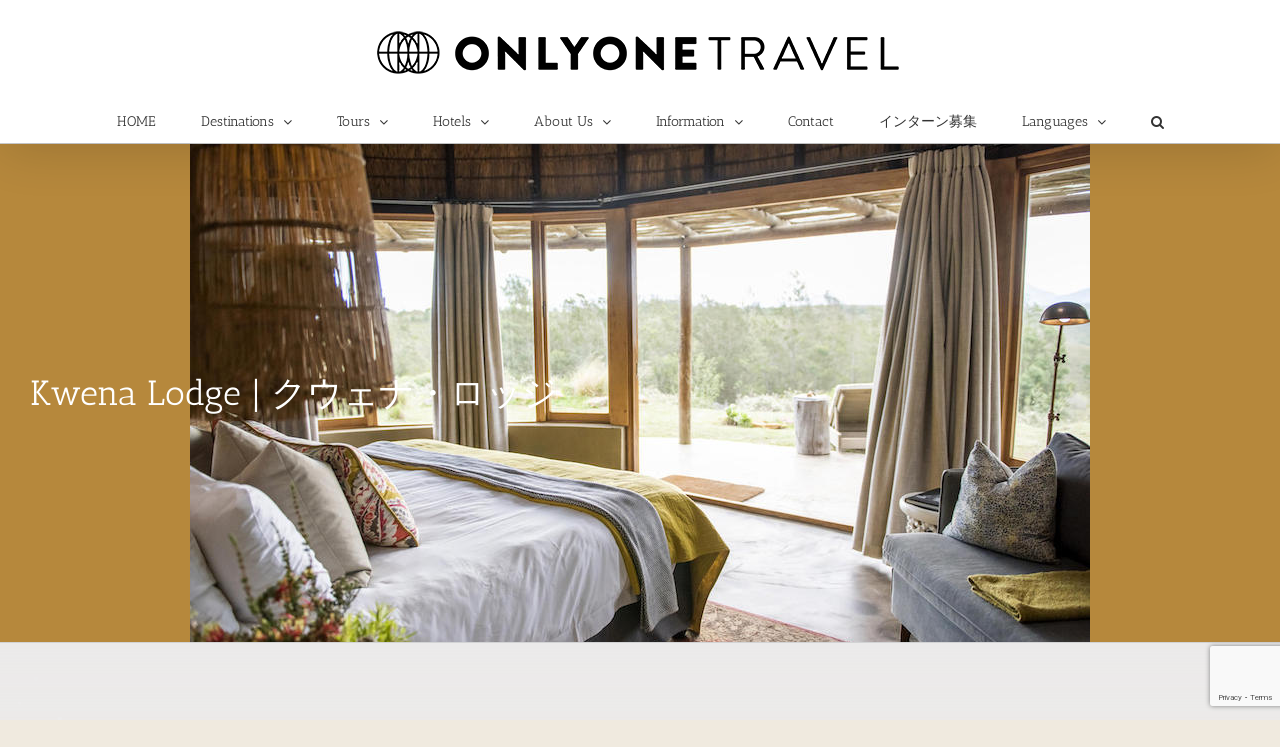

--- FILE ---
content_type: text/html; charset=UTF-8
request_url: https://onlyoneafrica.com/journeys/kwena-lodge/
body_size: 25062
content:
<!DOCTYPE html><html class="avada-html-layout-wide avada-html-header-position-top avada-is-100-percent-template awb-scroll" dir="ltr" lang="ja" prefix="og: https://ogp.me/ns#" prefix="og: http://ogp.me/ns# fb: http://ogp.me/ns/fb#"><head><meta http-equiv="X-UA-Compatible" content="IE=edge" /><meta http-equiv="Content-Type" content="text/html; charset=utf-8"/><meta name="viewport" content="width=device-width, initial-scale=1" /><title>Kwena Lodge | クウェナ・ロッジ - ONLYONE AFRICA</title> <!-- All in One SEO 4.9.3 - aioseo.com --><meta name="description" content="＜ホテル＞Kwena Lodge ★★★★★南アフリカ／ゴンドワナ私営保護区" /><meta name="robots" content="max-image-preview:large" /><meta name="author" content="YoshidaAzumi"/><link rel="canonical" href="https://onlyoneafrica.com/journeys/kwena-lodge/" /><meta name="generator" content="All in One SEO (AIOSEO) 4.9.3" /><meta property="og:locale" content="ja_JP" /><meta property="og:site_name" content="ONLYONE AFRICA - まだ見たことがない、アフリカの世界へ" /><meta property="og:type" content="article" /><meta property="og:title" content="Kwena Lodge | クウェナ・ロッジ - ONLYONE AFRICA" /><meta property="og:description" content="＜ホテル＞Kwena Lodge ★★★★★南アフリカ／ゴンドワナ私営保護区" /><meta property="og:url" content="https://onlyoneafrica.com/journeys/kwena-lodge/" /><meta property="og:image" content="https://onlyoneafrica.com/wp-content/uploads/2024/02/topSlider_static1.jpg" /><meta property="og:image:secure_url" content="https://onlyoneafrica.com/wp-content/uploads/2024/02/topSlider_static1.jpg" /><meta property="og:image:width" content="1476" /><meta property="og:image:height" content="530" /><meta property="article:published_time" content="2020-10-13T11:09:42+00:00" /><meta property="article:modified_time" content="2024-06-12T03:05:34+00:00" /><meta name="twitter:card" content="summary_large_image" /><meta name="twitter:title" content="Kwena Lodge | クウェナ・ロッジ - ONLYONE AFRICA" /><meta name="twitter:description" content="＜ホテル＞Kwena Lodge ★★★★★南アフリカ／ゴンドワナ私営保護区" /><meta name="twitter:image" content="https://onlyoneafrica.com/wp-content/uploads/2024/02/topSlider_static1.jpg" /><style media="all">img:is([sizes=auto i],[sizes^="auto," i]){contain-intrinsic-size:3000px 1500px}.wpcf7 .screen-reader-response{position:absolute;overflow:hidden;clip:rect(1px,1px,1px,1px);clip-path:inset(50%);height:1px;width:1px;margin:-1px;padding:0;border:0;word-wrap:normal !important}.wpcf7 .hidden-fields-container{display:none}.wpcf7 form .wpcf7-response-output{margin:2em .5em 1em;padding:.2em 1em;border:2px solid #00a0d2}.wpcf7 form.init .wpcf7-response-output,.wpcf7 form.resetting .wpcf7-response-output,.wpcf7 form.submitting .wpcf7-response-output{display:none}.wpcf7 form.sent .wpcf7-response-output{border-color:#46b450}.wpcf7 form.failed .wpcf7-response-output,.wpcf7 form.aborted .wpcf7-response-output{border-color:#dc3232}.wpcf7 form.spam .wpcf7-response-output{border-color:#f56e28}.wpcf7 form.invalid .wpcf7-response-output,.wpcf7 form.unaccepted .wpcf7-response-output,.wpcf7 form.payment-required .wpcf7-response-output{border-color:#ffb900}.wpcf7-form-control-wrap{position:relative}.wpcf7-not-valid-tip{color:#dc3232;font-size:1em;font-weight:400;display:block}.use-floating-validation-tip .wpcf7-not-valid-tip{position:relative;top:-2ex;left:1em;z-index:100;border:1px solid #dc3232;background:#fff;padding:.2em .8em;width:24em}.wpcf7-list-item{display:inline-block;margin:0 0 0 1em}.wpcf7-list-item-label:before,.wpcf7-list-item-label:after{content:" "}.wpcf7-spinner{visibility:hidden;display:inline-block;background-color:#23282d;opacity:.75;width:24px;height:24px;border:none;border-radius:100%;padding:0;margin:0 24px;position:relative}form.submitting .wpcf7-spinner{visibility:visible}.wpcf7-spinner:before{content:'';position:absolute;background-color:#fbfbfc;top:4px;left:4px;width:6px;height:6px;border:none;border-radius:100%;transform-origin:8px 8px;animation-name:spin;animation-duration:1s;animation-timing-function:linear;animation-iteration-count:infinite}@media (prefers-reduced-motion:reduce){.wpcf7-spinner:before{animation-name:blink;animation-duration:2s}}@keyframes spin{from{transform:rotate(0deg)}to{transform:rotate(360deg)}}@keyframes blink{from{opacity:0}50%{opacity:1}to{opacity:0}}.wpcf7 [inert]{opacity:.5}.wpcf7 input[type=file]{cursor:pointer}.wpcf7 input[type=file]:disabled{cursor:default}.wpcf7 .wpcf7-submit:disabled{cursor:not-allowed}.wpcf7 input[type=url],.wpcf7 input[type=email],.wpcf7 input[type=tel]{direction:ltr}.wpcf7-reflection>output{display:list-item;list-style:none}.wpcf7-reflection>output[hidden]{display:none}@media screen and (max-width:640px){.fusion-no-small-visibility{display:none !important}body .sm-text-align-center{text-align:center !important}body .sm-text-align-left{text-align:left !important}body .sm-text-align-right{text-align:right !important}body .sm-flex-align-center{justify-content:center !important}body .sm-flex-align-flex-start{justify-content:flex-start !important}body .sm-flex-align-flex-end{justify-content:flex-end !important}body .sm-mx-auto{margin-left:auto !important;margin-right:auto !important}body .sm-ml-auto{margin-left:auto !important}body .sm-mr-auto{margin-right:auto !important}body .fusion-absolute-position-small{position:absolute;top:auto;width:100%}.awb-sticky.awb-sticky-small{position:sticky;top:var(--awb-sticky-offset,0)}}@media screen and (min-width:641px) and (max-width:1024px){.fusion-no-medium-visibility{display:none !important}body .md-text-align-center{text-align:center !important}body .md-text-align-left{text-align:left !important}body .md-text-align-right{text-align:right !important}body .md-flex-align-center{justify-content:center !important}body .md-flex-align-flex-start{justify-content:flex-start !important}body .md-flex-align-flex-end{justify-content:flex-end !important}body .md-mx-auto{margin-left:auto !important;margin-right:auto !important}body .md-ml-auto{margin-left:auto !important}body .md-mr-auto{margin-right:auto !important}body .fusion-absolute-position-medium{position:absolute;top:auto;width:100%}.awb-sticky.awb-sticky-medium{position:sticky;top:var(--awb-sticky-offset,0)}}@media screen and (min-width:1025px){.fusion-no-large-visibility{display:none !important}body .lg-text-align-center{text-align:center !important}body .lg-text-align-left{text-align:left !important}body .lg-text-align-right{text-align:right !important}body .lg-flex-align-center{justify-content:center !important}body .lg-flex-align-flex-start{justify-content:flex-start !important}body .lg-flex-align-flex-end{justify-content:flex-end !important}body .lg-mx-auto{margin-left:auto !important;margin-right:auto !important}body .lg-ml-auto{margin-left:auto !important}body .lg-mr-auto{margin-right:auto !important}body .fusion-absolute-position-large{position:absolute;top:auto;width:100%}.awb-sticky.awb-sticky-large{position:sticky;top:var(--awb-sticky-offset,0)}}:root{--wp-block-synced-color:#7a00df;--wp-block-synced-color--rgb:122,0,223;--wp-bound-block-color:var(--wp-block-synced-color);--wp-editor-canvas-background:#ddd;--wp-admin-theme-color:#007cba;--wp-admin-theme-color--rgb:0,124,186;--wp-admin-theme-color-darker-10:#006ba1;--wp-admin-theme-color-darker-10--rgb:0,107,160.5;--wp-admin-theme-color-darker-20:#005a87;--wp-admin-theme-color-darker-20--rgb:0,90,135;--wp-admin-border-width-focus:2px}@media (min-resolution:192dpi){:root{--wp-admin-border-width-focus:1.5px}}.wp-element-button{cursor:pointer}:root .has-very-light-gray-background-color{background-color:#eee}:root .has-very-dark-gray-background-color{background-color:#313131}:root .has-very-light-gray-color{color:#eee}:root .has-very-dark-gray-color{color:#313131}:root .has-vivid-green-cyan-to-vivid-cyan-blue-gradient-background{background:linear-gradient(135deg,#00d084,#0693e3)}:root .has-purple-crush-gradient-background{background:linear-gradient(135deg,#34e2e4,#4721fb 50%,#ab1dfe)}:root .has-hazy-dawn-gradient-background{background:linear-gradient(135deg,#faaca8,#dad0ec)}:root .has-subdued-olive-gradient-background{background:linear-gradient(135deg,#fafae1,#67a671)}:root .has-atomic-cream-gradient-background{background:linear-gradient(135deg,#fdd79a,#004a59)}:root .has-nightshade-gradient-background{background:linear-gradient(135deg,#330968,#31cdcf)}:root .has-midnight-gradient-background{background:linear-gradient(135deg,#020381,#2874fc)}:root{--wp--preset--font-size--normal:16px;--wp--preset--font-size--huge:42px}.has-regular-font-size{font-size:1em}.has-larger-font-size{font-size:2.625em}.has-normal-font-size{font-size:var(--wp--preset--font-size--normal)}.has-huge-font-size{font-size:var(--wp--preset--font-size--huge)}.has-text-align-center{text-align:center}.has-text-align-left{text-align:left}.has-text-align-right{text-align:right}.has-fit-text{white-space:nowrap!important}#end-resizable-editor-section{display:none}.aligncenter{clear:both}.items-justified-left{justify-content:flex-start}.items-justified-center{justify-content:center}.items-justified-right{justify-content:flex-end}.items-justified-space-between{justify-content:space-between}.screen-reader-text{border:0;clip-path:inset(50%);height:1px;margin:-1px;overflow:hidden;padding:0;position:absolute;width:1px;word-wrap:normal!important}.screen-reader-text:focus{background-color:#ddd;clip-path:none;color:#444;display:block;font-size:1em;height:auto;left:5px;line-height:normal;padding:15px 23px 14px;text-decoration:none;top:5px;width:auto;z-index:100000}html :where(.has-border-color){border-style:solid}html :where([style*=border-top-color]){border-top-style:solid}html :where([style*=border-right-color]){border-right-style:solid}html :where([style*=border-bottom-color]){border-bottom-style:solid}html :where([style*=border-left-color]){border-left-style:solid}html :where([style*=border-width]){border-style:solid}html :where([style*=border-top-width]){border-top-style:solid}html :where([style*=border-right-width]){border-right-style:solid}html :where([style*=border-bottom-width]){border-bottom-style:solid}html :where([style*=border-left-width]){border-left-style:solid}html :where(img[class*=wp-image-]){height:auto;max-width:100%}:where(figure){margin:0 0 1em}html :where(.is-position-sticky){--wp-admin--admin-bar--position-offset:var(--wp-admin--admin-bar--height,0px)}@media screen and (max-width:600px){html :where(.is-position-sticky){--wp-admin--admin-bar--position-offset:0px}}.wp-block-audio :where(figcaption){color:#555;font-size:13px;text-align:center}.is-dark-theme .wp-block-audio :where(figcaption){color:#ffffffa6}.wp-block-audio{margin:0 0 1em}.wp-block-code{border:1px solid #ccc;border-radius:4px;font-family:Menlo,Consolas,monaco,monospace;padding:.8em 1em}.wp-block-embed :where(figcaption){color:#555;font-size:13px;text-align:center}.is-dark-theme .wp-block-embed :where(figcaption){color:#ffffffa6}.wp-block-embed{margin:0 0 1em}.blocks-gallery-caption{color:#555;font-size:13px;text-align:center}.is-dark-theme .blocks-gallery-caption{color:#ffffffa6}:root :where(.wp-block-image figcaption){color:#555;font-size:13px;text-align:center}.is-dark-theme :root :where(.wp-block-image figcaption){color:#ffffffa6}.wp-block-image{margin:0 0 1em}.wp-block-pullquote{border-bottom:4px solid;border-top:4px solid;color:currentColor;margin-bottom:1.75em}.wp-block-pullquote :where(cite),.wp-block-pullquote :where(footer),.wp-block-pullquote__citation{color:currentColor;font-size:.8125em;font-style:normal;text-transform:uppercase}.wp-block-quote{border-left:.25em solid;margin:0 0 1.75em;padding-left:1em}.wp-block-quote cite,.wp-block-quote footer{color:currentColor;font-size:.8125em;font-style:normal;position:relative}.wp-block-quote:where(.has-text-align-right){border-left:none;border-right:.25em solid;padding-left:0;padding-right:1em}.wp-block-quote:where(.has-text-align-center){border:none;padding-left:0}.wp-block-quote.is-large,.wp-block-quote.is-style-large,.wp-block-quote:where(.is-style-plain){border:none}.wp-block-search .wp-block-search__label{font-weight:700}.wp-block-search__button{border:1px solid #ccc;padding:.375em .625em}:where(.wp-block-group.has-background){padding:1.25em 2.375em}.wp-block-separator.has-css-opacity{opacity:.4}.wp-block-separator{border:none;border-bottom:2px solid;margin-left:auto;margin-right:auto}.wp-block-separator.has-alpha-channel-opacity{opacity:1}.wp-block-separator:not(.is-style-wide):not(.is-style-dots){width:100px}.wp-block-separator.has-background:not(.is-style-dots){border-bottom:none;height:1px}.wp-block-separator.has-background:not(.is-style-wide):not(.is-style-dots){height:2px}.wp-block-table{margin:0 0 1em}.wp-block-table td,.wp-block-table th{word-break:normal}.wp-block-table :where(figcaption){color:#555;font-size:13px;text-align:center}.is-dark-theme .wp-block-table :where(figcaption){color:#ffffffa6}.wp-block-video :where(figcaption){color:#555;font-size:13px;text-align:center}.is-dark-theme .wp-block-video :where(figcaption){color:#ffffffa6}.wp-block-video{margin:0 0 1em}:root :where(.wp-block-template-part.has-background){margin-bottom:0;margin-top:0;padding:1.25em 2.375em}
/*! This file is auto-generated */
.wp-block-button__link{color:#fff;background-color:#32373c;border-radius:9999px;box-shadow:none;text-decoration:none;padding:calc(.667em + 2px) calc(1.333em + 2px);font-size:1.125em}.wp-block-file__button{background:#32373c;color:#fff;text-decoration:none}.fusion-portfolio-wrapper#fusion-portfolio-1 .fusion-portfolio-content{text-align:center}.fusion-portfolio-1 .fusion-portfolio-wrapper .fusion-col-spacing{padding:10px}.breadcrumb{list-style:none;display:flex;flex-wrap:wrap;margin:0;padding:0;justify-content:flex-end}.breadcrumb li{margin:0 .5em}.breadcrumb li+li:before{content:"＞";margin-right:.5em;color:#b6883c}.breadcrumb a{text-decoration:none;color:#b6883c}.breadcrumb a:hover{color:#f37769}body div .wpcf7-form .fit-the-fullspace{position:absolute;margin-left:-999em}</style><script type="application/ld+json" class="aioseo-schema">{"@context":"https:\/\/schema.org","@graph":[{"@type":"BreadcrumbList","@id":"https:\/\/onlyoneafrica.com\/journeys\/kwena-lodge\/#breadcrumblist","itemListElement":[{"@type":"ListItem","@id":"https:\/\/onlyoneafrica.com#listItem","position":1,"name":"\u5bb6","item":"https:\/\/onlyoneafrica.com","nextItem":{"@type":"ListItem","@id":"https:\/\/onlyoneafrica.com\/journeys\/#listItem","name":"Portfolio"}},{"@type":"ListItem","@id":"https:\/\/onlyoneafrica.com\/journeys\/#listItem","position":2,"name":"Portfolio","item":"https:\/\/onlyoneafrica.com\/journeys\/","nextItem":{"@type":"ListItem","@id":"https:\/\/onlyoneafrica.com\/portfolio_category\/hotel\/#listItem","name":"\u30db\u30c6\u30eb"},"previousItem":{"@type":"ListItem","@id":"https:\/\/onlyoneafrica.com#listItem","name":"\u5bb6"}},{"@type":"ListItem","@id":"https:\/\/onlyoneafrica.com\/portfolio_category\/hotel\/#listItem","position":3,"name":"\u30db\u30c6\u30eb","item":"https:\/\/onlyoneafrica.com\/portfolio_category\/hotel\/","nextItem":{"@type":"ListItem","@id":"https:\/\/onlyoneafrica.com\/portfolio_category\/hotel-southafrica\/#listItem","name":"\u5357\u30a2\u30d5\u30ea\u30ab\u306e\u30db\u30c6\u30eb"},"previousItem":{"@type":"ListItem","@id":"https:\/\/onlyoneafrica.com\/journeys\/#listItem","name":"Portfolio"}},{"@type":"ListItem","@id":"https:\/\/onlyoneafrica.com\/portfolio_category\/hotel-southafrica\/#listItem","position":4,"name":"\u5357\u30a2\u30d5\u30ea\u30ab\u306e\u30db\u30c6\u30eb","item":"https:\/\/onlyoneafrica.com\/portfolio_category\/hotel-southafrica\/","nextItem":{"@type":"ListItem","@id":"https:\/\/onlyoneafrica.com\/journeys\/kwena-lodge\/#listItem","name":"Kwena Lodge | \u30af\u30a6\u30a7\u30ca\u30fb\u30ed\u30c3\u30b8"},"previousItem":{"@type":"ListItem","@id":"https:\/\/onlyoneafrica.com\/portfolio_category\/hotel\/#listItem","name":"\u30db\u30c6\u30eb"}},{"@type":"ListItem","@id":"https:\/\/onlyoneafrica.com\/journeys\/kwena-lodge\/#listItem","position":5,"name":"Kwena Lodge | \u30af\u30a6\u30a7\u30ca\u30fb\u30ed\u30c3\u30b8","previousItem":{"@type":"ListItem","@id":"https:\/\/onlyoneafrica.com\/portfolio_category\/hotel-southafrica\/#listItem","name":"\u5357\u30a2\u30d5\u30ea\u30ab\u306e\u30db\u30c6\u30eb"}}]},{"@type":"Organization","@id":"https:\/\/onlyoneafrica.com\/#organization","name":"ONLYONE AFRICA","description":"\u307e\u3060\u898b\u305f\u3053\u3068\u304c\u306a\u3044\u3001\u30a2\u30d5\u30ea\u30ab\u306e\u4e16\u754c\u3078","url":"https:\/\/onlyoneafrica.com\/","telephone":"+818035999666","logo":{"@type":"ImageObject","url":"https:\/\/onlyoneafrica.com\/wp-content\/uploads\/2020\/02\/logo-sp.png","@id":"https:\/\/onlyoneafrica.com\/journeys\/kwena-lodge\/#organizationLogo","width":200,"height":29},"image":{"@id":"https:\/\/onlyoneafrica.com\/journeys\/kwena-lodge\/#organizationLogo"}},{"@type":"Person","@id":"https:\/\/onlyoneafrica.com\/author\/azumi\/#author","url":"https:\/\/onlyoneafrica.com\/author\/azumi\/","name":"YoshidaAzumi","image":{"@type":"ImageObject","@id":"https:\/\/onlyoneafrica.com\/journeys\/kwena-lodge\/#authorImage","url":"https:\/\/secure.gravatar.com\/avatar\/939ddde23a1d2cf37e8ce038c47ac9629d95159dacea7f3aeb6504b02941b28e?s=96&d=mm&r=g","width":96,"height":96,"caption":"YoshidaAzumi"}},{"@type":"WebPage","@id":"https:\/\/onlyoneafrica.com\/journeys\/kwena-lodge\/#webpage","url":"https:\/\/onlyoneafrica.com\/journeys\/kwena-lodge\/","name":"Kwena Lodge | \u30af\u30a6\u30a7\u30ca\u30fb\u30ed\u30c3\u30b8 - ONLYONE AFRICA","description":"\uff1c\u30db\u30c6\u30eb\uff1eKwena Lodge \u2605\u2605\u2605\u2605\u2605\u5357\u30a2\u30d5\u30ea\u30ab\uff0f\u30b4\u30f3\u30c9\u30ef\u30ca\u79c1\u55b6\u4fdd\u8b77\u533a","inLanguage":"ja","isPartOf":{"@id":"https:\/\/onlyoneafrica.com\/#website"},"breadcrumb":{"@id":"https:\/\/onlyoneafrica.com\/journeys\/kwena-lodge\/#breadcrumblist"},"author":{"@id":"https:\/\/onlyoneafrica.com\/author\/azumi\/#author"},"creator":{"@id":"https:\/\/onlyoneafrica.com\/author\/azumi\/#author"},"image":{"@type":"ImageObject","url":"https:\/\/onlyoneafrica.com\/wp-content\/uploads\/2020\/10\/gondowanakwena_lodge_suite_21.jpg","@id":"https:\/\/onlyoneafrica.com\/journeys\/kwena-lodge\/#mainImage","width":900,"height":600},"primaryImageOfPage":{"@id":"https:\/\/onlyoneafrica.com\/journeys\/kwena-lodge\/#mainImage"},"datePublished":"2020-10-13T20:09:42+09:00","dateModified":"2024-06-12T12:05:34+09:00"},{"@type":"WebSite","@id":"https:\/\/onlyoneafrica.com\/#website","url":"https:\/\/onlyoneafrica.com\/","name":"ONLYONE AFRICA","description":"\u307e\u3060\u898b\u305f\u3053\u3068\u304c\u306a\u3044\u3001\u30a2\u30d5\u30ea\u30ab\u306e\u4e16\u754c\u3078","inLanguage":"ja","publisher":{"@id":"https:\/\/onlyoneafrica.com\/#organization"}}]}</script> <!-- All in One SEO --><link rel='dns-prefetch' href='//www.googletagmanager.com' /><link href='https://fonts.gstatic.com' crossorigin='anonymous' rel='preconnect' /><link href='https://fonts.googleapis.com' rel='preconnect' /><link rel="alternate" type="application/rss+xml" title="ONLYONE AFRICA &raquo; フィード" href="https://onlyoneafrica.com/feed/" /><link rel="alternate" type="application/rss+xml" title="ONLYONE AFRICA &raquo; コメントフィード" href="https://onlyoneafrica.com/comments/feed/" /><link rel="shortcut icon" href="https://onlyoneafrica.com/wp-content/uploads/2025/02/favicon-2.png" type="image/x-icon" /> <!-- Apple Touch Icon --><link rel="apple-touch-icon" sizes="180x180" href="https://onlyoneafrica.com/wp-content/uploads/2025/02/favicon180.png"> <!-- Android Icon --><link rel="icon" sizes="192x192" href="https://onlyoneafrica.com/wp-content/uploads/2025/02/favicon192.png"> <!-- MS Edge Icon --><meta name="msapplication-TileImage" content="https://onlyoneafrica.com/wp-content/uploads/2025/02/favicon270.png"><link rel="alternate" title="oEmbed (JSON)" type="application/json+oembed" href="https://onlyoneafrica.com/wp-json/oembed/1.0/embed?url=https%3A%2F%2Fonlyoneafrica.com%2Fjourneys%2Fkwena-lodge%2F" /><link rel="alternate" title="oEmbed (XML)" type="text/xml+oembed" href="https://onlyoneafrica.com/wp-json/oembed/1.0/embed?url=https%3A%2F%2Fonlyoneafrica.com%2Fjourneys%2Fkwena-lodge%2F&#038;format=xml" /> <script type="text/javascript" defer='defer' src="https://onlyoneafrica.com/wp-includes/js/jquery/jquery.min.js" id="jquery-core-js"></script> <script type="text/javascript" defer='defer' src="https://onlyoneafrica.com/wp-includes/js/jquery/jquery-migrate.min.js" id="jquery-migrate-js"></script> <!-- Site Kit によって追加された Google タグ（gtag.js）スニペット --> <!-- Google アナリティクス スニペット (Site Kit が追加) --> <!-- Site Kit によって追加された Google 広告のスニペット --> <script type="text/javascript" defer='defer' src="https://www.googletagmanager.com/gtag/js?id=GT-M63K4QW" id="google_gtagjs-js" async></script> <script defer id="google_gtagjs-js-after" src="[data-uri]"></script> <link rel="https://api.w.org/" href="https://onlyoneafrica.com/wp-json/" /><link rel="alternate" title="JSON" type="application/json" href="https://onlyoneafrica.com/wp-json/wp/v2/avada_portfolio/14484" /><link rel="EditURI" type="application/rsd+xml" title="RSD" href="https://onlyoneafrica.com/xmlrpc.php?rsd" /><meta name="generator" content="WordPress 6.9" /><link rel='shortlink' href='https://onlyoneafrica.com/?p=14484' /><meta name="cdp-version" content="1.5.0" /><meta name="generator" content="Site Kit by Google 1.167.0" /> <!-- Site Kit が追加した Google AdSense メタタグ --><meta name="google-adsense-platform-account" content="ca-host-pub-2644536267352236"><meta name="google-adsense-platform-domain" content="sitekit.withgoogle.com"> <!-- Site Kit が追加した End Google AdSense メタタグ --> <!-- Google タグ マネージャー スニペット (Site Kit が追加) --> <script defer src="[data-uri]"></script> <!-- (ここまで) Google タグ マネージャー スニペット (Site Kit が追加) --> <script defer src="[data-uri]"></script> <!-- Google Tag Manager --> <script defer src="[data-uri]"></script> <!-- End Google Tag Manager --> <!-- Global site tag (gtag.js) - Google Analytics --> <script defer src="https://www.googletagmanager.com/gtag/js?id=UA-124205252-1"></script> <script defer src="[data-uri]"></script> <link rel="canonical" href="https://onlyoneafrica.com/"><link rel='stylesheet' id='fusion-dynamic-css-css' href='https://onlyoneafrica.com/wp-content/uploads/fusion-styles/4d798fe4e3f7761219832a6333a4969d.min.css' type='text/css' media='all' /></head><body class="wp-singular avada_portfolio-template-default single single-avada_portfolio postid-14484 single-format-standard wp-theme-Avada fusion-image-hovers fusion-pagination-sizing fusion-button_type-flat fusion-button_span-no fusion-button_gradient-linear avada-image-rollover-circle-yes avada-image-rollover-yes avada-image-rollover-direction-left fusion-body ltr fusion-sticky-header no-tablet-sticky-header no-mobile-sticky-header no-mobile-slidingbar no-desktop-totop no-mobile-totop fusion-disable-outline fusion-sub-menu-fade mobile-logo-pos-center layout-wide-mode avada-has-boxed-modal-shadow-none layout-scroll-offset-full avada-has-zero-margin-offset-top fusion-top-header menu-text-align-center mobile-menu-design-flyout fusion-show-pagination-text fusion-header-layout-v5 avada-responsive avada-footer-fx-none avada-menu-highlight-style-background fusion-search-form-classic fusion-main-menu-search-overlay fusion-avatar-square avada-blog-layout-medium alternate avada-blog-archive-layout-medium alternate avada-header-shadow-yes avada-menu-icon-position-left avada-has-header-100-width avada-has-pagetitle-100-width avada-has-mobile-menu-search avada-has-main-nav-search-icon avada-has-breadcrumb-mobile-hidden avada-has-titlebar-bar_and_content avada-has-pagination-padding avada-flyout-menu-direction-fade avada-ec-views-v1" data-awb-post-id="14484"> <!-- Google タグ マネージャー (noscript) スニペット (Site Kit が追加) --> <noscript> <iframe src="https://www.googletagmanager.com/ns.html?id=GTM-TVWXL2G" height="0" width="0" style="display:none;visibility:hidden"></iframe> </noscript> <!-- (ここまで) Google タグ マネージャー (noscript) スニペット (Site Kit が追加) --> <a class="skip-link screen-reader-text" href="#content">Skip to content</a><div id="boxed-wrapper"><div id="wrapper" class="fusion-wrapper"><div id="home" style="position:relative;top:-1px;"></div><header class="fusion-header-wrapper fusion-header-shadow"><div class="fusion-header-v5 fusion-logo-alignment fusion-logo-center fusion-sticky-menu- fusion-sticky-logo-1 fusion-mobile-logo-1 fusion-sticky-menu-only fusion-header-menu-align-center fusion-mobile-menu-design-flyout fusion-header-has-flyout-menu"><div class="fusion-secondary-header"><div class="fusion-row"><div class="fusion-alignright"><nav class="fusion-secondary-menu" role="navigation" aria-label="Secondary Menu"></nav></div></div></div><div class="fusion-header-sticky-height"></div><div class="fusion-sticky-header-wrapper"> <!-- start fusion sticky header wrapper --><div class="fusion-header"><div class="fusion-row"><div class="fusion-header-has-flyout-menu-content"><div class="fusion-logo" data-margin-top="10px" data-margin-bottom="10px" data-margin-left="0px" data-margin-right="0px"> <a class="fusion-logo-link"  href="https://onlyoneafrica.com/" > <!-- standard logo --> <img src="https://onlyoneafrica.com/wp-content/uploads/2025/02/250128_OOT_logo_bk_02-1.png" srcset="https://onlyoneafrica.com/wp-content/uploads/2025/02/250128_OOT_logo_bk_02-1.png 1x" width="550" height="76" alt="ONLYONE AFRICA Logo" data-retina_logo_url="" class="fusion-standard-logo" /> <!-- mobile logo --> <noscript><img src="https://onlyoneafrica.com/wp-content/uploads/2025/02/250128_OOT_logo_bk_02-1.png" srcset="https://onlyoneafrica.com/wp-content/uploads/2025/02/250128_OOT_logo_bk_02-1.png 1x" width="550" height="76" alt="ONLYONE AFRICA Logo" data-retina_logo_url="" class="fusion-mobile-logo" /></noscript><img src='data:image/svg+xml,%3Csvg%20xmlns=%22http://www.w3.org/2000/svg%22%20viewBox=%220%200%20550%2076%22%3E%3C/svg%3E' data-src="https://onlyoneafrica.com/wp-content/uploads/2025/02/250128_OOT_logo_bk_02-1.png" data-srcset="https://onlyoneafrica.com/wp-content/uploads/2025/02/250128_OOT_logo_bk_02-1.png 1x" width="550" height="76" alt="ONLYONE AFRICA Logo" data-retina_logo_url="" class="lazyload fusion-mobile-logo" /> </a></div><div class="fusion-flyout-menu-icons fusion-flyout-mobile-menu-icons"><div class="fusion-flyout-search-toggle"><div class="fusion-toggle-icon"><div class="fusion-toggle-icon-line"></div><div class="fusion-toggle-icon-line"></div><div class="fusion-toggle-icon-line"></div></div> <a class="fusion-icon awb-icon-search" aria-hidden="true" aria-label="Toggle Search" href="#"></a></div> <a class="fusion-flyout-menu-toggle" aria-hidden="true" aria-label="Toggle Menu" href="#"><div class="fusion-toggle-icon-line"></div><div class="fusion-toggle-icon-line"></div><div class="fusion-toggle-icon-line"></div> </a></div><div class="fusion-flyout-search"><form role="search" class="searchform fusion-search-form  fusion-search-form-classic" method="get" action="https://onlyoneafrica.com/"><div class="fusion-search-form-content"><div class="fusion-search-field search-field"> <label><span class="screen-reader-text">Search for:</span> <input type="search" value="" name="s" class="s" placeholder="Search..." required aria-required="true" aria-label="Search..."/> </label></div><div class="fusion-search-button search-button"> <input type="submit" class="fusion-search-submit searchsubmit" aria-label="Search" value="&#xf002;" /></div></div></form></div><div class="fusion-flyout-menu-bg"></div></div></div></div><div class="fusion-secondary-main-menu"><div class="fusion-row"><nav class="fusion-main-menu" aria-label="Main Menu"><div class="fusion-overlay-search"><form role="search" class="searchform fusion-search-form  fusion-search-form-classic" method="get" action="https://onlyoneafrica.com/"><div class="fusion-search-form-content"><div class="fusion-search-field search-field"> <label><span class="screen-reader-text">Search for:</span> <input type="search" value="" name="s" class="s" placeholder="Search..." required aria-required="true" aria-label="Search..."/> </label></div><div class="fusion-search-button search-button"> <input type="submit" class="fusion-search-submit searchsubmit" aria-label="Search" value="&#xf002;" /></div></div></form><div class="fusion-search-spacer"></div><a href="#" role="button" aria-label="Close Search" class="fusion-close-search"></a></div><ul id="menu-main-menu" class="fusion-menu"><li  id="menu-item-23400"  class="menu-item menu-item-type-post_type menu-item-object-page menu-item-home menu-item-23400"  data-item-id="23400"><a  href="https://onlyoneafrica.com/" class="fusion-background-highlight"><span class="menu-text">HOME</span></a></li><li  id="menu-item-23344"  class="menu-item menu-item-type-post_type menu-item-object-page menu-item-has-children menu-item-23344 fusion-megamenu-menu "  data-item-id="23344"><a  href="https://onlyoneafrica.com/home/destinations/" class="fusion-background-highlight"><span class="menu-text">Destinations</span> <span class="fusion-caret"><i class="fusion-dropdown-indicator" aria-hidden="true"></i></span></a><div class="fusion-megamenu-wrapper fusion-columns-4 columns-per-row-4 columns-5 col-span-12 fusion-megamenu-fullwidth fusion-megamenu-width-site-width"><div class="row"><div class="fusion-megamenu-holder lazyload" style="width:980px;" data-width="980px"><ul class="fusion-megamenu fusion-megamenu-border"><li  id="menu-item-25280"  class="menu-item menu-item-type-taxonomy menu-item-object-category menu-item-has-children menu-item-25280 fusion-megamenu-submenu menu-item-has-link fusion-megamenu-columns-4 col-lg-3 col-md-3 col-sm-3" ><div class='fusion-megamenu-title'><a class="awb-justify-title" href="https://onlyoneafrica.com/category/uganda/%e6%9d%b1%e3%82%a2%e3%83%95%e3%83%aa%e3%82%ab/">東アフリカの旅行情報</a></div><ul class="sub-menu"><li  id="menu-item-23382"  class="menu-item menu-item-type-post_type menu-item-object-page menu-item-23382" ><a  href="https://onlyoneafrica.com/home/destinations/kenya/" class="fusion-background-highlight"><span><span class="fusion-megamenu-bullet"></span>ケニア</span></a></li><li  id="menu-item-23386"  class="menu-item menu-item-type-post_type menu-item-object-page menu-item-23386" ><a  href="https://onlyoneafrica.com/home/destinations/tanzania/" class="fusion-background-highlight"><span><span class="fusion-megamenu-bullet"></span>タンザニア</span></a></li><li  id="menu-item-23376"  class="menu-item menu-item-type-post_type menu-item-object-page menu-item-23376" ><a  href="https://onlyoneafrica.com/home/destinations/uganda/" class="fusion-background-highlight"><span><span class="fusion-megamenu-bullet"></span>ウガンダ</span></a></li><li  id="menu-item-23398"  class="menu-item menu-item-type-post_type menu-item-object-page menu-item-23398" ><a  href="https://onlyoneafrica.com/home/destinations/rwanda/" class="fusion-background-highlight"><span><span class="fusion-megamenu-bullet"></span>ルワンダ</span></a></li><li  id="menu-item-23379"  class="menu-item menu-item-type-post_type menu-item-object-page menu-item-23379" ><a  href="https://onlyoneafrica.com/home/destinations/ethiopia/" class="fusion-background-highlight"><span><span class="fusion-megamenu-bullet"></span>エチオピア</span></a></li><li  id="menu-item-23384"  class="menu-item menu-item-type-post_type menu-item-object-page menu-item-23384" ><a  href="https://onlyoneafrica.com/home/destinations/zimbabwe/" class="fusion-background-highlight"><span><span class="fusion-megamenu-bullet"></span>ジンバブエ</span></a></li><li  id="menu-item-23383"  class="menu-item menu-item-type-post_type menu-item-object-page menu-item-23383" ><a  href="https://onlyoneafrica.com/home/destinations/zambia/" class="fusion-background-highlight"><span><span class="fusion-megamenu-bullet"></span>ザンビア</span></a></li><li  id="menu-item-23393"  class="menu-item menu-item-type-post_type menu-item-object-page menu-item-23393" ><a  href="https://onlyoneafrica.com/home/destinations/madagascar/" class="fusion-background-highlight"><span><span class="fusion-megamenu-bullet"></span>マダガスカル</span></a></li><li  id="menu-item-23390"  class="menu-item menu-item-type-post_type menu-item-object-page menu-item-23390" ><a  href="https://onlyoneafrica.com/home/destinations/south-sudan/" class="fusion-background-highlight"><span><span class="fusion-megamenu-bullet"></span>南スーダン</span></a></li><li  id="menu-item-23397"  class="menu-item menu-item-type-post_type menu-item-object-page menu-item-23397" ><a  href="https://onlyoneafrica.com/home/destinations/mauritius/" class="fusion-background-highlight"><span><span class="fusion-megamenu-bullet"></span>モーリシャス</span></a></li><li  id="menu-item-23394"  class="menu-item menu-item-type-post_type menu-item-object-page menu-item-23394" ><a  href="https://onlyoneafrica.com/home/destinations/malawi/" class="fusion-background-highlight"><span><span class="fusion-megamenu-bullet"></span>マラウイ</span></a></li><li  id="menu-item-23395"  class="menu-item menu-item-type-post_type menu-item-object-page menu-item-23395" ><a  href="https://onlyoneafrica.com/home/destinations/mozambique/" class="fusion-background-highlight"><span><span class="fusion-megamenu-bullet"></span>モザンビーク</span></a></li><li  id="menu-item-23385"  class="menu-item menu-item-type-post_type menu-item-object-page menu-item-23385" ><a  href="https://onlyoneafrica.com/home/destinations/seychelles/" class="fusion-background-highlight"><span><span class="fusion-megamenu-bullet"></span>セーシェル</span></a></li></ul></li><li  id="menu-item-25281"  class="menu-item menu-item-type-taxonomy menu-item-object-category menu-item-has-children menu-item-25281 fusion-megamenu-submenu menu-item-has-link fusion-megamenu-columns-4 col-lg-3 col-md-3 col-sm-3" ><div class='fusion-megamenu-title'><a class="awb-justify-title" href="https://onlyoneafrica.com/category/southafrica/">南部アフリカの旅行情報</a></div><ul class="sub-menu"><li  id="menu-item-23399"  class="menu-item menu-item-type-post_type menu-item-object-page menu-item-23399" ><a  href="https://onlyoneafrica.com/home/destinations/south-africa/" class="fusion-background-highlight"><span><span class="fusion-megamenu-bullet"></span>南アフリカ</span></a></li><li  id="menu-item-23391"  class="menu-item menu-item-type-post_type menu-item-object-page menu-item-23391" ><a  href="https://onlyoneafrica.com/home/destinations/namibia/" class="fusion-background-highlight"><span><span class="fusion-megamenu-bullet"></span>ナミビア</span></a></li><li  id="menu-item-23392"  class="menu-item menu-item-type-post_type menu-item-object-page menu-item-23392" ><a  href="https://onlyoneafrica.com/home/destinations/botswana/" class="fusion-background-highlight"><span><span class="fusion-megamenu-bullet"></span>ボツワナ</span></a></li><li  id="menu-item-23378"  class="menu-item menu-item-type-post_type menu-item-object-page menu-item-23378" ><a  href="https://onlyoneafrica.com/home/destinations/eswatini/" class="fusion-background-highlight"><span><span class="fusion-megamenu-bullet"></span>エスワティニ</span></a></li></ul></li><li  id="menu-item-25282"  class="menu-item menu-item-type-taxonomy menu-item-object-category menu-item-has-children menu-item-25282 fusion-megamenu-submenu menu-item-has-link fusion-megamenu-columns-4 col-lg-3 col-md-3 col-sm-3" ><div class='fusion-megamenu-title'><a class="awb-justify-title" href="https://onlyoneafrica.com/category/%e5%8c%97%e3%82%a2%e3%83%95%e3%83%aa%e3%82%ab/">北アフリカの旅行情報</a></div><ul class="sub-menu"><li  id="menu-item-23389"  class="menu-item menu-item-type-post_type menu-item-object-page menu-item-23389" ><a  href="https://onlyoneafrica.com/home/destinations/egypt/" class="fusion-background-highlight"><span><span class="fusion-megamenu-bullet"></span>エジプト</span></a></li><li  id="menu-item-23387"  class="menu-item menu-item-type-post_type menu-item-object-page menu-item-23387" ><a  href="https://onlyoneafrica.com/home/destinations/tunisia/" class="fusion-background-highlight"><span><span class="fusion-megamenu-bullet"></span>チュニジア</span></a></li><li  id="menu-item-23388"  class="menu-item menu-item-type-post_type menu-item-object-page menu-item-23388" ><a  href="https://onlyoneafrica.com/home/destinations/algeria/" class="fusion-background-highlight"><span><span class="fusion-megamenu-bullet"></span>アルジェリア</span></a></li><li  id="menu-item-23396"  class="menu-item menu-item-type-post_type menu-item-object-page menu-item-23396" ><a  href="https://onlyoneafrica.com/home/destinations/morocco/" class="fusion-background-highlight"><span><span class="fusion-megamenu-bullet"></span>モロッコ</span></a></li></ul></li><li  id="menu-item-25283"  class="menu-item menu-item-type-custom menu-item-object-custom menu-item-home menu-item-has-children menu-item-25283 fusion-megamenu-submenu menu-item-has-link fusion-megamenu-columns-4 col-lg-3 col-md-3 col-sm-3" ><div class='fusion-megamenu-title'><a class="awb-justify-title" href="https://onlyoneafrica.com/">中央アフリカの旅行情報</a></div><ul class="sub-menu"><li  id="menu-item-23380"  class="menu-item menu-item-type-post_type menu-item-object-page menu-item-23380" ><a  href="https://onlyoneafrica.com/home/destinations/angola-tour-info/" class="fusion-background-highlight"><span><span class="fusion-megamenu-bullet"></span>アンゴラ</span></a></li><li  id="menu-item-23377"  class="menu-item menu-item-type-post_type menu-item-object-page menu-item-23377" ><a  href="https://onlyoneafrica.com/home/destinations/gabon/" class="fusion-background-highlight"><span><span class="fusion-megamenu-bullet"></span>ガボン</span></a></li><li  id="menu-item-23381"  class="menu-item menu-item-type-post_type menu-item-object-page menu-item-23381" ><a  href="https://onlyoneafrica.com/home/destinations/cameroon-tour-info/" class="fusion-background-highlight"><span><span class="fusion-megamenu-bullet"></span>カメルーン</span></a></li></ul></li></ul><ul class="fusion-megamenu fusion-megamenu-row-2 fusion-megamenu-row-columns-1"><li  id="menu-item-25284"  class="menu-item menu-item-type-custom menu-item-object-custom menu-item-home menu-item-has-children menu-item-25284 fusion-megamenu-submenu menu-item-has-link fusion-megamenu-columns-1 col-lg-12 col-md-12 col-sm-12" ><div class='fusion-megamenu-title'><a class="awb-justify-title" href="https://onlyoneafrica.com/">西アフリカの旅行情報</a></div><ul class="sub-menu"><li  id="menu-item-23375"  class="menu-item menu-item-type-post_type menu-item-object-page menu-item-23375" ><a  href="https://onlyoneafrica.com/home/destinations/benin/" class="fusion-background-highlight"><span><span class="fusion-megamenu-bullet"></span>ベナン</span></a></li></ul></li></ul></div><div style="clear:both;"></div></div></div></li><li  id="menu-item-23564"  class="menu-item menu-item-type-post_type menu-item-object-page menu-item-has-children menu-item-23564 fusion-dropdown-menu"  data-item-id="23564"><a  href="https://onlyoneafrica.com/tours/" class="fusion-background-highlight"><span class="menu-text">Tours</span> <span class="fusion-caret"><i class="fusion-dropdown-indicator" aria-hidden="true"></i></span></a><ul class="sub-menu"><li  id="menu-item-25485"  class="menu-item menu-item-type-post_type menu-item-object-page menu-item-has-children menu-item-25485 fusion-dropdown-submenu" ><a  href="https://onlyoneafrica.com/tours/east-africa/" class="fusion-background-highlight"><span>東アフリカのツアー</span></a><ul class="sub-menu"><li  id="menu-item-23568"  class="menu-item menu-item-type-post_type menu-item-object-page menu-item-23568" ><a  href="https://onlyoneafrica.com/tours/kenya-tour/" class="fusion-background-highlight"><span>ケニア</span></a></li><li  id="menu-item-23573"  class="menu-item menu-item-type-post_type menu-item-object-page menu-item-23573" ><a  href="https://onlyoneafrica.com/tours/%e3%82%bf%e3%83%b3%e3%82%b6%e3%83%8b%e3%82%a2%e3%81%ae%e3%83%84%e3%82%a2%e3%83%bc/" class="fusion-background-highlight"><span>タンザニア</span></a></li><li  id="menu-item-23585"  class="menu-item menu-item-type-post_type menu-item-object-page menu-item-23585" ><a  href="https://onlyoneafrica.com/tours/uganda-tour/" class="fusion-background-highlight"><span>ウガンダ</span></a></li><li  id="menu-item-23618"  class="menu-item menu-item-type-post_type menu-item-object-page menu-item-23618" ><a  href="https://onlyoneafrica.com/tours/rwanda-tour/" class="fusion-background-highlight"><span>ルワンダ</span></a></li><li  id="menu-item-23587"  class="menu-item menu-item-type-post_type menu-item-object-page menu-item-23587" ><a  href="https://onlyoneafrica.com/tours/ethiopia/" class="fusion-background-highlight"><span>エチオピア</span></a></li><li  id="menu-item-23589"  class="menu-item menu-item-type-post_type menu-item-object-page menu-item-23589" ><a  href="https://onlyoneafrica.com/tours/zimbabwe-tour/" class="fusion-background-highlight"><span>ジンバブエ</span></a></li><li  id="menu-item-23588"  class="menu-item menu-item-type-post_type menu-item-object-page menu-item-23588" ><a  href="https://onlyoneafrica.com/tours/zambia-tour/" class="fusion-background-highlight"><span>ザンビア</span></a></li><li  id="menu-item-23590"  class="menu-item menu-item-type-post_type menu-item-object-page menu-item-23590" ><a  href="https://onlyoneafrica.com/tours/seychelles-tour/" class="fusion-background-highlight"><span>セーシェル</span></a></li><li  id="menu-item-23610"  class="menu-item menu-item-type-post_type menu-item-object-page menu-item-23610" ><a  href="https://onlyoneafrica.com/tours/madagascar-tour/" class="fusion-background-highlight"><span>マダガスカル</span></a></li></ul></li><li  id="menu-item-25489"  class="menu-item menu-item-type-post_type menu-item-object-page menu-item-has-children menu-item-25489 fusion-dropdown-submenu" ><a  href="https://onlyoneafrica.com/tours/southern-africa/" class="fusion-background-highlight"><span>南部アフリカのツアー</span></a><ul class="sub-menu"><li  id="menu-item-23619"  class="menu-item menu-item-type-post_type menu-item-object-page menu-item-23619" ><a  href="https://onlyoneafrica.com/tours/southafrica-tour/" class="fusion-background-highlight"><span>南アフリカ</span></a></li><li  id="menu-item-23608"  class="menu-item menu-item-type-post_type menu-item-object-page menu-item-23608" ><a  href="https://onlyoneafrica.com/tours/namibia-tour/" class="fusion-background-highlight"><span>ナミビア</span></a></li><li  id="menu-item-23609"  class="menu-item menu-item-type-post_type menu-item-object-page menu-item-23609" ><a  href="https://onlyoneafrica.com/tours/botswana-tour/" class="fusion-background-highlight"><span>ボツワナ</span></a></li><li  id="menu-item-23600"  class="menu-item menu-item-type-post_type menu-item-object-page menu-item-23600" ><a  href="https://onlyoneafrica.com/tours/eswatini-tour/" class="fusion-background-highlight"><span>エスワティニ</span></a></li><li  id="menu-item-23620"  class="menu-item menu-item-type-post_type menu-item-object-page menu-item-23620" ><a  href="https://onlyoneafrica.com/tours/%e3%83%ac%e3%82%bd%e3%83%88%e3%81%ae%e3%83%84%e3%82%a2%e3%83%bc/" class="fusion-background-highlight"><span>レソト</span></a></li></ul></li><li  id="menu-item-25495"  class="menu-item menu-item-type-post_type menu-item-object-page menu-item-has-children menu-item-25495 fusion-dropdown-submenu" ><a  href="https://onlyoneafrica.com/tours/north-africa/" class="fusion-background-highlight"><span>北アフリカのツアー</span></a><ul class="sub-menu"><li  id="menu-item-23604"  class="menu-item menu-item-type-post_type menu-item-object-page menu-item-23604" ><a  href="https://onlyoneafrica.com/tours/egypt-tours/" class="fusion-background-highlight"><span>エジプト</span></a></li><li  id="menu-item-23603"  class="menu-item menu-item-type-post_type menu-item-object-page menu-item-23603" ><a  href="https://onlyoneafrica.com/tours/tunisia-tour/" class="fusion-background-highlight"><span>チュニジア</span></a></li><li  id="menu-item-23617"  class="menu-item menu-item-type-post_type menu-item-object-page menu-item-23617" ><a  href="https://onlyoneafrica.com/tours/morocco-tour/" class="fusion-background-highlight"><span>モロッコ</span></a></li></ul></li><li  id="menu-item-25502"  class="menu-item menu-item-type-post_type menu-item-object-page menu-item-has-children menu-item-25502 fusion-dropdown-submenu" ><a  href="https://onlyoneafrica.com/tours/central-africa/" class="fusion-background-highlight"><span>中央アフリカのツアー</span></a><ul class="sub-menu"><li  id="menu-item-23606"  class="menu-item menu-item-type-post_type menu-item-object-page menu-item-23606" ><a  href="https://onlyoneafrica.com/tours/angola-tour/" class="fusion-background-highlight"><span>アンゴラ</span></a></li><li  id="menu-item-23621"  class="menu-item menu-item-type-post_type menu-item-object-page menu-item-23621" ><a  href="https://onlyoneafrica.com/tours/gabon-tour/" class="fusion-background-highlight"><span>ガボン</span></a></li><li  id="menu-item-23607"  class="menu-item menu-item-type-post_type menu-item-object-page menu-item-23607" ><a  href="https://onlyoneafrica.com/tours/cameroon-tour/" class="fusion-background-highlight"><span>カメルーン</span></a></li></ul></li><li  id="menu-item-25500"  class="menu-item menu-item-type-post_type menu-item-object-page menu-item-has-children menu-item-25500 fusion-dropdown-submenu" ><a  href="https://onlyoneafrica.com/tours/west-africa/" class="fusion-background-highlight"><span>西アフリカのツアー</span></a><ul class="sub-menu"><li  id="menu-item-23605"  class="menu-item menu-item-type-post_type menu-item-object-page menu-item-23605" ><a  href="https://onlyoneafrica.com/tours/benin-tour-2/" class="fusion-background-highlight"><span>ベナン</span></a></li></ul></li><li  id="menu-item-26782"  class="menu-item menu-item-type-post_type menu-item-object-page menu-item-has-children menu-item-26782 fusion-dropdown-submenu" ><a  href="https://onlyoneafrica.com/tours/various-tours/" class="fusion-background-highlight"><span>各種ツアー</span></a><ul class="sub-menu"><li  id="menu-item-23612"  class="menu-item menu-item-type-post_type menu-item-object-page menu-item-23612" ><a  href="https://onlyoneafrica.com/family-trip/" class="fusion-background-highlight"><span>アフリカツアー・ファミリートリップ・海外旅行</span></a></li><li  id="menu-item-23613"  class="menu-item menu-item-type-post_type menu-item-object-page menu-item-23613" ><a  href="https://onlyoneafrica.com/birdwatching-trip/" class="fusion-background-highlight"><span>アフリカ・バードウォッチングトリップ</span></a></li><li  id="menu-item-23614"  class="menu-item menu-item-type-post_type menu-item-object-page menu-item-23614" ><a  href="https://onlyoneafrica.com/girls-trip/" class="fusion-background-highlight"><span>アフリカ・ガールズトリップ</span></a></li><li  id="menu-item-23615"  class="menu-item menu-item-type-post_type menu-item-object-page menu-item-23615" ><a  href="https://onlyoneafrica.com/photo-trip/" class="fusion-background-highlight"><span>アフリカ・フォトトリップ</span></a></li><li  id="menu-item-23622"  class="menu-item menu-item-type-post_type menu-item-object-page menu-item-23622" ><a  href="https://onlyoneafrica.com/honeymoon/" class="fusion-background-highlight"><span>アフリカ・ハネムーンツアー</span></a></li><li  id="menu-item-23616"  class="menu-item menu-item-type-post_type menu-item-object-page menu-item-23616" ><a  href="https://onlyoneafrica.com/lastminute/" class="fusion-background-highlight"><span>ラストミニッツツアー</span></a></li><li  id="menu-item-23611"  class="menu-item menu-item-type-post_type menu-item-object-page menu-item-23611" ><a  href="https://onlyoneafrica.com/tours/ainorisafari/" class="fusion-background-highlight"><span>あいのりサファリ</span></a></li></ul></li></ul></li><li  id="menu-item-23406"  class="menu-item menu-item-type-post_type menu-item-object-page menu-item-has-children menu-item-23406 fusion-dropdown-menu"  data-item-id="23406"><a  href="https://onlyoneafrica.com/hotels/" class="fusion-background-highlight"><span class="menu-text">Hotels</span> <span class="fusion-caret"><i class="fusion-dropdown-indicator" aria-hidden="true"></i></span></a><ul class="sub-menu"><li  id="menu-item-25507"  class="menu-item menu-item-type-post_type menu-item-object-page menu-item-has-children menu-item-25507 fusion-dropdown-submenu" ><a  href="https://onlyoneafrica.com/hotels/east-africa/" class="fusion-background-highlight"><span>東アフリカのホテル</span></a><ul class="sub-menu"><li  id="menu-item-23423"  class="menu-item menu-item-type-post_type menu-item-object-page menu-item-23423" ><a  href="https://onlyoneafrica.com/hotels/kenya-hotel/" class="fusion-background-highlight"><span>ケニアのホテル</span></a></li><li  id="menu-item-23421"  class="menu-item menu-item-type-post_type menu-item-object-page menu-item-23421" ><a  href="https://onlyoneafrica.com/hotels/tanzania-hotel/" class="fusion-background-highlight"><span>タンザニアのホテル</span></a></li><li  id="menu-item-23417"  class="menu-item menu-item-type-post_type menu-item-object-page menu-item-23417" ><a  href="https://onlyoneafrica.com/hotels/uganda-hotel/" class="fusion-background-highlight"><span>ウガンダのホテル</span></a></li><li  id="menu-item-23418"  class="menu-item menu-item-type-post_type menu-item-object-page menu-item-23418" ><a  href="https://onlyoneafrica.com/hotels/rwanda-hotel/" class="fusion-background-highlight"><span>ルワンダのホテル</span></a></li><li  id="menu-item-23408"  class="menu-item menu-item-type-post_type menu-item-object-page menu-item-23408" ><a  href="https://onlyoneafrica.com/hotels/seychelles-hotel/" class="fusion-background-highlight"><span>セーシェルのホテル</span></a></li><li  id="menu-item-23422"  class="menu-item menu-item-type-post_type menu-item-object-page menu-item-23422" ><a  href="https://onlyoneafrica.com/hotels/maldives-hotel/" class="fusion-background-highlight"><span>モルディブのホテル</span></a></li><li  id="menu-item-23411"  class="menu-item menu-item-type-post_type menu-item-object-page menu-item-23411" ><a  href="https://onlyoneafrica.com/hotels/mozambique-hotel/" class="fusion-background-highlight"><span>モザンビークのホテル</span></a></li><li  id="menu-item-23413"  class="menu-item menu-item-type-post_type menu-item-object-page menu-item-23413" ><a  href="https://onlyoneafrica.com/hotels/madagascar-hotel/" class="fusion-background-highlight"><span>マダガスカルのホテル</span></a></li><li  id="menu-item-23416"  class="menu-item menu-item-type-post_type menu-item-object-page menu-item-23416" ><a  href="https://onlyoneafrica.com/hotels/zambia-hotel/" class="fusion-background-highlight"><span>ザンビアのホテル</span></a></li><li  id="menu-item-23415"  class="menu-item menu-item-type-post_type menu-item-object-page menu-item-23415" ><a  href="https://onlyoneafrica.com/hotels/zimbabwe-hotel/" class="fusion-background-highlight"><span>ジンバブエのホテル</span></a></li></ul></li><li  id="menu-item-25511"  class="menu-item menu-item-type-post_type menu-item-object-page menu-item-has-children menu-item-25511 fusion-dropdown-submenu" ><a  href="https://onlyoneafrica.com/hotels/southern-africa/" class="fusion-background-highlight"><span>南部アフリカのホテル</span></a><ul class="sub-menu"><li  id="menu-item-23420"  class="menu-item menu-item-type-post_type menu-item-object-page menu-item-23420" ><a  href="https://onlyoneafrica.com/hotels/southafrica-hotel/" class="fusion-background-highlight"><span>南アフリカのホテル</span></a></li><li  id="menu-item-23419"  class="menu-item menu-item-type-post_type menu-item-object-page menu-item-23419" ><a  href="https://onlyoneafrica.com/hotels/namibia-hotel/" class="fusion-background-highlight"><span>ナミビアのホテル</span></a></li><li  id="menu-item-23414"  class="menu-item menu-item-type-post_type menu-item-object-page menu-item-23414" ><a  href="https://onlyoneafrica.com/hotels/botswana-hotel/" class="fusion-background-highlight"><span>ボツワナのホテル</span></a></li><li  id="menu-item-23412"  class="menu-item menu-item-type-post_type menu-item-object-page menu-item-23412" ><a  href="https://onlyoneafrica.com/hotels/lesotho-hotel/" class="fusion-background-highlight"><span>レソトのホテル</span></a></li></ul></li><li  id="menu-item-25516"  class="menu-item menu-item-type-post_type menu-item-object-page menu-item-has-children menu-item-25516 fusion-dropdown-submenu" ><a  href="https://onlyoneafrica.com/hotels/northern-africa/" class="fusion-background-highlight"><span>北アフリカのホテル</span></a><ul class="sub-menu"><li  id="menu-item-23409"  class="menu-item menu-item-type-post_type menu-item-object-page menu-item-23409" ><a  href="https://onlyoneafrica.com/hotels/egypt-hotel/" class="fusion-background-highlight"><span>エジプトのホテル</span></a></li><li  id="menu-item-23410"  class="menu-item menu-item-type-post_type menu-item-object-page menu-item-23410" ><a  href="https://onlyoneafrica.com/hotels/tunisia-hotel/" class="fusion-background-highlight"><span>チュニジアのホテル</span></a></li><li  id="menu-item-23407"  class="menu-item menu-item-type-post_type menu-item-object-page menu-item-23407" ><a  href="https://onlyoneafrica.com/hotels/morocco-hotel/" class="fusion-background-highlight"><span>モロッコのホテル</span></a></li></ul></li></ul></li><li  id="menu-item-23429"  class="menu-item menu-item-type-post_type menu-item-object-page menu-item-has-children menu-item-23429 fusion-dropdown-menu"  data-item-id="23429"><a  href="https://onlyoneafrica.com/about-us/" class="fusion-background-highlight"><span class="menu-text">About Us</span> <span class="fusion-caret"><i class="fusion-dropdown-indicator" aria-hidden="true"></i></span></a><ul class="sub-menu"><li  id="menu-item-23430"  class="menu-item menu-item-type-post_type menu-item-object-page menu-item-23430 fusion-dropdown-submenu" ><a  href="https://onlyoneafrica.com/about-us/staff/" class="fusion-background-highlight"><span>スタッフ</span></a></li><li  id="menu-item-23426"  class="menu-item menu-item-type-post_type menu-item-object-page menu-item-23426 fusion-dropdown-submenu" ><a  href="https://onlyoneafrica.com/travel-informations/flow/" class="fusion-background-highlight"><span>アフリカ旅行までの流れ</span></a></li><li  id="menu-item-23432"  class="menu-item menu-item-type-post_type menu-item-object-page menu-item-23432 fusion-dropdown-submenu" ><a  href="https://onlyoneafrica.com/about-us/condition/" class="fusion-background-highlight"><span>旅行条件書</span></a></li><li  id="menu-item-26105"  class="menu-item menu-item-type-custom menu-item-object-custom menu-item-26105 fusion-dropdown-submenu" ><a  href="https://onlyoneafrica.com/journeys/voices/" class="fusion-background-highlight"><span>お客様の声</span></a></li><li  id="menu-item-23433"  class="menu-item menu-item-type-post_type menu-item-object-page menu-item-23433 fusion-dropdown-submenu" ><a  href="https://onlyoneafrica.com/questionnaire/" class="fusion-background-highlight"><span>旅のアンケートにご協力ください</span></a></li><li  id="menu-item-23899"  class="menu-item menu-item-type-post_type menu-item-object-page current_page_parent menu-item-23899 fusion-dropdown-submenu" ><a  href="https://onlyoneafrica.com/blog/" class="fusion-background-highlight"><span>スタッフブログ</span></a></li></ul></li><li  id="menu-item-23424"  class="menu-item menu-item-type-post_type menu-item-object-page menu-item-has-children menu-item-23424 fusion-dropdown-menu"  data-item-id="23424"><a  href="https://onlyoneafrica.com/travel-informations/" class="fusion-background-highlight"><span class="menu-text">Information</span> <span class="fusion-caret"><i class="fusion-dropdown-indicator" aria-hidden="true"></i></span></a><ul class="sub-menu"><li  id="menu-item-23436"  class="menu-item menu-item-type-post_type menu-item-object-page menu-item-23436 fusion-dropdown-submenu" ><a  href="https://onlyoneafrica.com/africa-news-picks/" class="fusion-background-highlight"><span>アフリカのニュース</span></a></li><li  id="menu-item-23427"  class="menu-item menu-item-type-post_type menu-item-object-page menu-item-has-children menu-item-23427 fusion-dropdown-submenu" ><a  href="https://onlyoneafrica.com/travel-informations/safari-tour-point/" class="fusion-background-highlight"><span>オンリーワンのアフリカサファリトリップ 10のこだわり</span></a><ul class="sub-menu"><li  id="menu-item-23439"  class="menu-item menu-item-type-post_type menu-item-object-page menu-item-23439" ><a  href="https://onlyoneafrica.com/?page_id=19666" class="fusion-background-highlight"><span>オンリーワンアフリカのレンタル用品サービス</span></a></li><li  id="menu-item-23438"  class="menu-item menu-item-type-post_type menu-item-object-page menu-item-23438" ><a  href="https://onlyoneafrica.com/free-service/" class="fusion-background-highlight"><span>オンリーワンアフリカの無料サービス</span></a></li></ul></li><li  id="menu-item-23425"  class="menu-item menu-item-type-post_type menu-item-object-page menu-item-23425 fusion-dropdown-submenu" ><a  href="https://onlyoneafrica.com/travel-informations/african-animals-list/" class="fusion-background-highlight"><span>アフリカサファリツアーで会える動物・鳥類</span></a></li><li  id="menu-item-23992"  class="menu-item menu-item-type-post_type menu-item-object-post menu-item-23992 fusion-dropdown-submenu" ><a  href="https://onlyoneafrica.com/greatmigrationblog/" class="fusion-background-highlight"><span>知っておきたい グレートマイグレーション(動物の大移動）のこと</span></a></li><li  id="menu-item-23428"  class="menu-item menu-item-type-post_type menu-item-object-page menu-item-23428 fusion-dropdown-submenu" ><a  href="https://onlyoneafrica.com/travel-informations/packing-list/" class="fusion-background-highlight"><span>持ち物リスト</span></a></li><li  id="menu-item-23434"  class="menu-item menu-item-type-post_type menu-item-object-page menu-item-has-children menu-item-23434 fusion-dropdown-submenu" ><a  href="https://onlyoneafrica.com/kilimanjaro-guide/" class="fusion-background-highlight"><span>キリマンジャロ登山のしおり</span></a><ul class="sub-menu"><li  id="menu-item-26573"  class="menu-item menu-item-type-post_type menu-item-object-page menu-item-26573" ><a  href="https://onlyoneafrica.com/kilimanjaro-faq/" class="fusion-background-highlight"><span>キリマンジャロ よくある質問</span></a></li><li  id="menu-item-26650"  class="menu-item menu-item-type-post_type menu-item-object-page menu-item-26650" ><a  href="https://onlyoneafrica.com/tipping-on-kilimanjaro/" class="fusion-background-highlight"><span>キリマンジャロ登山のチップについて</span></a></li><li  id="menu-item-26759"  class="menu-item menu-item-type-post_type menu-item-object-page menu-item-26759" ><a  href="https://onlyoneafrica.com/kilimanjaro-guide/kilimanjaro-equipment-rental/" class="fusion-background-highlight"><span>キリマンジャロ登山 レンタル用品サービス</span></a></li><li  id="menu-item-26760"  class="menu-item menu-item-type-post_type menu-item-object-page menu-item-26760" ><a  href="https://onlyoneafrica.com/travel-informations/kilimanjaro-itemlist/" class="fusion-background-highlight"><span>キリマンジャロ登山 持ち物リスト</span></a></li></ul></li><li  id="menu-item-23404"  class="menu-item menu-item-type-post_type menu-item-object-page menu-item-23404 fusion-dropdown-submenu" ><a  href="https://onlyoneafrica.com/faq/" class="fusion-background-highlight"><span>FAQ</span></a></li></ul></li><li  id="menu-item-23403"  class="menu-item menu-item-type-post_type menu-item-object-page menu-item-23403"  data-item-id="23403"><a  href="https://onlyoneafrica.com/contact/" class="fusion-background-highlight"><span class="menu-text">Contact</span></a></li><li  id="menu-item-23405"  class="menu-item menu-item-type-post_type menu-item-object-page menu-item-23405"  data-item-id="23405"><a  href="https://onlyoneafrica.com/internship-recruitment/" class="fusion-background-highlight"><span class="menu-text">インターン募集</span></a></li><li  id="menu-item-23710"  class="menu-item menu-item-type-custom menu-item-object-custom menu-item-has-children menu-item-23710 fusion-dropdown-menu"  data-item-id="23710"><a  class="fusion-background-highlight"><span class="menu-text">Languages</span> <span class="fusion-caret"><i class="fusion-dropdown-indicator" aria-hidden="true"></i></span></a><ul class="sub-menu"><li  id="menu-item-23714"  class="menu-item menu-item-type-custom menu-item-object-custom menu-item-23714 fusion-dropdown-submenu" ><a  href="https://onlyone.africa/" class="fusion-background-highlight"><span>English</span></a></li><li  id="menu-item-23717"  class="menu-item menu-item-type-custom menu-item-object-custom menu-item-23717 fusion-dropdown-submenu" ><a  href="https://onlyoneafrica.tw/" class="fusion-background-highlight"><span>繁体中文</span></a></li></ul></li><li class="fusion-custom-menu-item fusion-main-menu-search fusion-search-overlay"><a class="fusion-main-menu-icon" href="#" aria-label="Search" data-title="Search" title="Search" role="button" aria-expanded="false"></a></li></ul></nav><div class="fusion-mobile-navigation"><ul id="menu-main-menu-1" class="fusion-mobile-menu"><li   class="menu-item menu-item-type-post_type menu-item-object-page menu-item-home menu-item-23400"  data-item-id="23400"><a  href="https://onlyoneafrica.com/" class="fusion-background-highlight"><span class="menu-text">HOME</span></a></li><li   class="menu-item menu-item-type-post_type menu-item-object-page menu-item-has-children menu-item-23344 fusion-megamenu-menu "  data-item-id="23344"><a  href="https://onlyoneafrica.com/home/destinations/" class="fusion-background-highlight"><span class="menu-text">Destinations</span> <span class="fusion-caret"><i class="fusion-dropdown-indicator" aria-hidden="true"></i></span></a><div class="fusion-megamenu-wrapper fusion-columns-4 columns-per-row-4 columns-5 col-span-12 fusion-megamenu-fullwidth fusion-megamenu-width-site-width"><div class="row"><div class="fusion-megamenu-holder lazyload" style="width:980px;" data-width="980px"><ul class="fusion-megamenu fusion-megamenu-border"><li   class="menu-item menu-item-type-taxonomy menu-item-object-category menu-item-has-children menu-item-25280 fusion-megamenu-submenu menu-item-has-link fusion-megamenu-columns-4 col-lg-3 col-md-3 col-sm-3" ><div class='fusion-megamenu-title'><a class="awb-justify-title" href="https://onlyoneafrica.com/category/uganda/%e6%9d%b1%e3%82%a2%e3%83%95%e3%83%aa%e3%82%ab/">東アフリカの旅行情報</a></div><ul class="sub-menu"><li   class="menu-item menu-item-type-post_type menu-item-object-page menu-item-23382" ><a  href="https://onlyoneafrica.com/home/destinations/kenya/" class="fusion-background-highlight"><span><span class="fusion-megamenu-bullet"></span>ケニア</span></a></li><li   class="menu-item menu-item-type-post_type menu-item-object-page menu-item-23386" ><a  href="https://onlyoneafrica.com/home/destinations/tanzania/" class="fusion-background-highlight"><span><span class="fusion-megamenu-bullet"></span>タンザニア</span></a></li><li   class="menu-item menu-item-type-post_type menu-item-object-page menu-item-23376" ><a  href="https://onlyoneafrica.com/home/destinations/uganda/" class="fusion-background-highlight"><span><span class="fusion-megamenu-bullet"></span>ウガンダ</span></a></li><li   class="menu-item menu-item-type-post_type menu-item-object-page menu-item-23398" ><a  href="https://onlyoneafrica.com/home/destinations/rwanda/" class="fusion-background-highlight"><span><span class="fusion-megamenu-bullet"></span>ルワンダ</span></a></li><li   class="menu-item menu-item-type-post_type menu-item-object-page menu-item-23379" ><a  href="https://onlyoneafrica.com/home/destinations/ethiopia/" class="fusion-background-highlight"><span><span class="fusion-megamenu-bullet"></span>エチオピア</span></a></li><li   class="menu-item menu-item-type-post_type menu-item-object-page menu-item-23384" ><a  href="https://onlyoneafrica.com/home/destinations/zimbabwe/" class="fusion-background-highlight"><span><span class="fusion-megamenu-bullet"></span>ジンバブエ</span></a></li><li   class="menu-item menu-item-type-post_type menu-item-object-page menu-item-23383" ><a  href="https://onlyoneafrica.com/home/destinations/zambia/" class="fusion-background-highlight"><span><span class="fusion-megamenu-bullet"></span>ザンビア</span></a></li><li   class="menu-item menu-item-type-post_type menu-item-object-page menu-item-23393" ><a  href="https://onlyoneafrica.com/home/destinations/madagascar/" class="fusion-background-highlight"><span><span class="fusion-megamenu-bullet"></span>マダガスカル</span></a></li><li   class="menu-item menu-item-type-post_type menu-item-object-page menu-item-23390" ><a  href="https://onlyoneafrica.com/home/destinations/south-sudan/" class="fusion-background-highlight"><span><span class="fusion-megamenu-bullet"></span>南スーダン</span></a></li><li   class="menu-item menu-item-type-post_type menu-item-object-page menu-item-23397" ><a  href="https://onlyoneafrica.com/home/destinations/mauritius/" class="fusion-background-highlight"><span><span class="fusion-megamenu-bullet"></span>モーリシャス</span></a></li><li   class="menu-item menu-item-type-post_type menu-item-object-page menu-item-23394" ><a  href="https://onlyoneafrica.com/home/destinations/malawi/" class="fusion-background-highlight"><span><span class="fusion-megamenu-bullet"></span>マラウイ</span></a></li><li   class="menu-item menu-item-type-post_type menu-item-object-page menu-item-23395" ><a  href="https://onlyoneafrica.com/home/destinations/mozambique/" class="fusion-background-highlight"><span><span class="fusion-megamenu-bullet"></span>モザンビーク</span></a></li><li   class="menu-item menu-item-type-post_type menu-item-object-page menu-item-23385" ><a  href="https://onlyoneafrica.com/home/destinations/seychelles/" class="fusion-background-highlight"><span><span class="fusion-megamenu-bullet"></span>セーシェル</span></a></li></ul></li><li   class="menu-item menu-item-type-taxonomy menu-item-object-category menu-item-has-children menu-item-25281 fusion-megamenu-submenu menu-item-has-link fusion-megamenu-columns-4 col-lg-3 col-md-3 col-sm-3" ><div class='fusion-megamenu-title'><a class="awb-justify-title" href="https://onlyoneafrica.com/category/southafrica/">南部アフリカの旅行情報</a></div><ul class="sub-menu"><li   class="menu-item menu-item-type-post_type menu-item-object-page menu-item-23399" ><a  href="https://onlyoneafrica.com/home/destinations/south-africa/" class="fusion-background-highlight"><span><span class="fusion-megamenu-bullet"></span>南アフリカ</span></a></li><li   class="menu-item menu-item-type-post_type menu-item-object-page menu-item-23391" ><a  href="https://onlyoneafrica.com/home/destinations/namibia/" class="fusion-background-highlight"><span><span class="fusion-megamenu-bullet"></span>ナミビア</span></a></li><li   class="menu-item menu-item-type-post_type menu-item-object-page menu-item-23392" ><a  href="https://onlyoneafrica.com/home/destinations/botswana/" class="fusion-background-highlight"><span><span class="fusion-megamenu-bullet"></span>ボツワナ</span></a></li><li   class="menu-item menu-item-type-post_type menu-item-object-page menu-item-23378" ><a  href="https://onlyoneafrica.com/home/destinations/eswatini/" class="fusion-background-highlight"><span><span class="fusion-megamenu-bullet"></span>エスワティニ</span></a></li></ul></li><li   class="menu-item menu-item-type-taxonomy menu-item-object-category menu-item-has-children menu-item-25282 fusion-megamenu-submenu menu-item-has-link fusion-megamenu-columns-4 col-lg-3 col-md-3 col-sm-3" ><div class='fusion-megamenu-title'><a class="awb-justify-title" href="https://onlyoneafrica.com/category/%e5%8c%97%e3%82%a2%e3%83%95%e3%83%aa%e3%82%ab/">北アフリカの旅行情報</a></div><ul class="sub-menu"><li   class="menu-item menu-item-type-post_type menu-item-object-page menu-item-23389" ><a  href="https://onlyoneafrica.com/home/destinations/egypt/" class="fusion-background-highlight"><span><span class="fusion-megamenu-bullet"></span>エジプト</span></a></li><li   class="menu-item menu-item-type-post_type menu-item-object-page menu-item-23387" ><a  href="https://onlyoneafrica.com/home/destinations/tunisia/" class="fusion-background-highlight"><span><span class="fusion-megamenu-bullet"></span>チュニジア</span></a></li><li   class="menu-item menu-item-type-post_type menu-item-object-page menu-item-23388" ><a  href="https://onlyoneafrica.com/home/destinations/algeria/" class="fusion-background-highlight"><span><span class="fusion-megamenu-bullet"></span>アルジェリア</span></a></li><li   class="menu-item menu-item-type-post_type menu-item-object-page menu-item-23396" ><a  href="https://onlyoneafrica.com/home/destinations/morocco/" class="fusion-background-highlight"><span><span class="fusion-megamenu-bullet"></span>モロッコ</span></a></li></ul></li><li   class="menu-item menu-item-type-custom menu-item-object-custom menu-item-home menu-item-has-children menu-item-25283 fusion-megamenu-submenu menu-item-has-link fusion-megamenu-columns-4 col-lg-3 col-md-3 col-sm-3" ><div class='fusion-megamenu-title'><a class="awb-justify-title" href="https://onlyoneafrica.com/">中央アフリカの旅行情報</a></div><ul class="sub-menu"><li   class="menu-item menu-item-type-post_type menu-item-object-page menu-item-23380" ><a  href="https://onlyoneafrica.com/home/destinations/angola-tour-info/" class="fusion-background-highlight"><span><span class="fusion-megamenu-bullet"></span>アンゴラ</span></a></li><li   class="menu-item menu-item-type-post_type menu-item-object-page menu-item-23377" ><a  href="https://onlyoneafrica.com/home/destinations/gabon/" class="fusion-background-highlight"><span><span class="fusion-megamenu-bullet"></span>ガボン</span></a></li><li   class="menu-item menu-item-type-post_type menu-item-object-page menu-item-23381" ><a  href="https://onlyoneafrica.com/home/destinations/cameroon-tour-info/" class="fusion-background-highlight"><span><span class="fusion-megamenu-bullet"></span>カメルーン</span></a></li></ul></li></ul><ul class="fusion-megamenu fusion-megamenu-row-2 fusion-megamenu-row-columns-1"><li   class="menu-item menu-item-type-custom menu-item-object-custom menu-item-home menu-item-has-children menu-item-25284 fusion-megamenu-submenu menu-item-has-link fusion-megamenu-columns-1 col-lg-12 col-md-12 col-sm-12" ><div class='fusion-megamenu-title'><a class="awb-justify-title" href="https://onlyoneafrica.com/">西アフリカの旅行情報</a></div><ul class="sub-menu"><li   class="menu-item menu-item-type-post_type menu-item-object-page menu-item-23375" ><a  href="https://onlyoneafrica.com/home/destinations/benin/" class="fusion-background-highlight"><span><span class="fusion-megamenu-bullet"></span>ベナン</span></a></li></ul></li></ul></div><div style="clear:both;"></div></div></div></li><li   class="menu-item menu-item-type-post_type menu-item-object-page menu-item-has-children menu-item-23564 fusion-dropdown-menu"  data-item-id="23564"><a  href="https://onlyoneafrica.com/tours/" class="fusion-background-highlight"><span class="menu-text">Tours</span> <span class="fusion-caret"><i class="fusion-dropdown-indicator" aria-hidden="true"></i></span></a><ul class="sub-menu"><li   class="menu-item menu-item-type-post_type menu-item-object-page menu-item-has-children menu-item-25485 fusion-dropdown-submenu" ><a  href="https://onlyoneafrica.com/tours/east-africa/" class="fusion-background-highlight"><span>東アフリカのツアー</span></a><ul class="sub-menu"><li   class="menu-item menu-item-type-post_type menu-item-object-page menu-item-23568" ><a  href="https://onlyoneafrica.com/tours/kenya-tour/" class="fusion-background-highlight"><span>ケニア</span></a></li><li   class="menu-item menu-item-type-post_type menu-item-object-page menu-item-23573" ><a  href="https://onlyoneafrica.com/tours/%e3%82%bf%e3%83%b3%e3%82%b6%e3%83%8b%e3%82%a2%e3%81%ae%e3%83%84%e3%82%a2%e3%83%bc/" class="fusion-background-highlight"><span>タンザニア</span></a></li><li   class="menu-item menu-item-type-post_type menu-item-object-page menu-item-23585" ><a  href="https://onlyoneafrica.com/tours/uganda-tour/" class="fusion-background-highlight"><span>ウガンダ</span></a></li><li   class="menu-item menu-item-type-post_type menu-item-object-page menu-item-23618" ><a  href="https://onlyoneafrica.com/tours/rwanda-tour/" class="fusion-background-highlight"><span>ルワンダ</span></a></li><li   class="menu-item menu-item-type-post_type menu-item-object-page menu-item-23587" ><a  href="https://onlyoneafrica.com/tours/ethiopia/" class="fusion-background-highlight"><span>エチオピア</span></a></li><li   class="menu-item menu-item-type-post_type menu-item-object-page menu-item-23589" ><a  href="https://onlyoneafrica.com/tours/zimbabwe-tour/" class="fusion-background-highlight"><span>ジンバブエ</span></a></li><li   class="menu-item menu-item-type-post_type menu-item-object-page menu-item-23588" ><a  href="https://onlyoneafrica.com/tours/zambia-tour/" class="fusion-background-highlight"><span>ザンビア</span></a></li><li   class="menu-item menu-item-type-post_type menu-item-object-page menu-item-23590" ><a  href="https://onlyoneafrica.com/tours/seychelles-tour/" class="fusion-background-highlight"><span>セーシェル</span></a></li><li   class="menu-item menu-item-type-post_type menu-item-object-page menu-item-23610" ><a  href="https://onlyoneafrica.com/tours/madagascar-tour/" class="fusion-background-highlight"><span>マダガスカル</span></a></li></ul></li><li   class="menu-item menu-item-type-post_type menu-item-object-page menu-item-has-children menu-item-25489 fusion-dropdown-submenu" ><a  href="https://onlyoneafrica.com/tours/southern-africa/" class="fusion-background-highlight"><span>南部アフリカのツアー</span></a><ul class="sub-menu"><li   class="menu-item menu-item-type-post_type menu-item-object-page menu-item-23619" ><a  href="https://onlyoneafrica.com/tours/southafrica-tour/" class="fusion-background-highlight"><span>南アフリカ</span></a></li><li   class="menu-item menu-item-type-post_type menu-item-object-page menu-item-23608" ><a  href="https://onlyoneafrica.com/tours/namibia-tour/" class="fusion-background-highlight"><span>ナミビア</span></a></li><li   class="menu-item menu-item-type-post_type menu-item-object-page menu-item-23609" ><a  href="https://onlyoneafrica.com/tours/botswana-tour/" class="fusion-background-highlight"><span>ボツワナ</span></a></li><li   class="menu-item menu-item-type-post_type menu-item-object-page menu-item-23600" ><a  href="https://onlyoneafrica.com/tours/eswatini-tour/" class="fusion-background-highlight"><span>エスワティニ</span></a></li><li   class="menu-item menu-item-type-post_type menu-item-object-page menu-item-23620" ><a  href="https://onlyoneafrica.com/tours/%e3%83%ac%e3%82%bd%e3%83%88%e3%81%ae%e3%83%84%e3%82%a2%e3%83%bc/" class="fusion-background-highlight"><span>レソト</span></a></li></ul></li><li   class="menu-item menu-item-type-post_type menu-item-object-page menu-item-has-children menu-item-25495 fusion-dropdown-submenu" ><a  href="https://onlyoneafrica.com/tours/north-africa/" class="fusion-background-highlight"><span>北アフリカのツアー</span></a><ul class="sub-menu"><li   class="menu-item menu-item-type-post_type menu-item-object-page menu-item-23604" ><a  href="https://onlyoneafrica.com/tours/egypt-tours/" class="fusion-background-highlight"><span>エジプト</span></a></li><li   class="menu-item menu-item-type-post_type menu-item-object-page menu-item-23603" ><a  href="https://onlyoneafrica.com/tours/tunisia-tour/" class="fusion-background-highlight"><span>チュニジア</span></a></li><li   class="menu-item menu-item-type-post_type menu-item-object-page menu-item-23617" ><a  href="https://onlyoneafrica.com/tours/morocco-tour/" class="fusion-background-highlight"><span>モロッコ</span></a></li></ul></li><li   class="menu-item menu-item-type-post_type menu-item-object-page menu-item-has-children menu-item-25502 fusion-dropdown-submenu" ><a  href="https://onlyoneafrica.com/tours/central-africa/" class="fusion-background-highlight"><span>中央アフリカのツアー</span></a><ul class="sub-menu"><li   class="menu-item menu-item-type-post_type menu-item-object-page menu-item-23606" ><a  href="https://onlyoneafrica.com/tours/angola-tour/" class="fusion-background-highlight"><span>アンゴラ</span></a></li><li   class="menu-item menu-item-type-post_type menu-item-object-page menu-item-23621" ><a  href="https://onlyoneafrica.com/tours/gabon-tour/" class="fusion-background-highlight"><span>ガボン</span></a></li><li   class="menu-item menu-item-type-post_type menu-item-object-page menu-item-23607" ><a  href="https://onlyoneafrica.com/tours/cameroon-tour/" class="fusion-background-highlight"><span>カメルーン</span></a></li></ul></li><li   class="menu-item menu-item-type-post_type menu-item-object-page menu-item-has-children menu-item-25500 fusion-dropdown-submenu" ><a  href="https://onlyoneafrica.com/tours/west-africa/" class="fusion-background-highlight"><span>西アフリカのツアー</span></a><ul class="sub-menu"><li   class="menu-item menu-item-type-post_type menu-item-object-page menu-item-23605" ><a  href="https://onlyoneafrica.com/tours/benin-tour-2/" class="fusion-background-highlight"><span>ベナン</span></a></li></ul></li><li   class="menu-item menu-item-type-post_type menu-item-object-page menu-item-has-children menu-item-26782 fusion-dropdown-submenu" ><a  href="https://onlyoneafrica.com/tours/various-tours/" class="fusion-background-highlight"><span>各種ツアー</span></a><ul class="sub-menu"><li   class="menu-item menu-item-type-post_type menu-item-object-page menu-item-23612" ><a  href="https://onlyoneafrica.com/family-trip/" class="fusion-background-highlight"><span>アフリカツアー・ファミリートリップ・海外旅行</span></a></li><li   class="menu-item menu-item-type-post_type menu-item-object-page menu-item-23613" ><a  href="https://onlyoneafrica.com/birdwatching-trip/" class="fusion-background-highlight"><span>アフリカ・バードウォッチングトリップ</span></a></li><li   class="menu-item menu-item-type-post_type menu-item-object-page menu-item-23614" ><a  href="https://onlyoneafrica.com/girls-trip/" class="fusion-background-highlight"><span>アフリカ・ガールズトリップ</span></a></li><li   class="menu-item menu-item-type-post_type menu-item-object-page menu-item-23615" ><a  href="https://onlyoneafrica.com/photo-trip/" class="fusion-background-highlight"><span>アフリカ・フォトトリップ</span></a></li><li   class="menu-item menu-item-type-post_type menu-item-object-page menu-item-23622" ><a  href="https://onlyoneafrica.com/honeymoon/" class="fusion-background-highlight"><span>アフリカ・ハネムーンツアー</span></a></li><li   class="menu-item menu-item-type-post_type menu-item-object-page menu-item-23616" ><a  href="https://onlyoneafrica.com/lastminute/" class="fusion-background-highlight"><span>ラストミニッツツアー</span></a></li><li   class="menu-item menu-item-type-post_type menu-item-object-page menu-item-23611" ><a  href="https://onlyoneafrica.com/tours/ainorisafari/" class="fusion-background-highlight"><span>あいのりサファリ</span></a></li></ul></li></ul></li><li   class="menu-item menu-item-type-post_type menu-item-object-page menu-item-has-children menu-item-23406 fusion-dropdown-menu"  data-item-id="23406"><a  href="https://onlyoneafrica.com/hotels/" class="fusion-background-highlight"><span class="menu-text">Hotels</span> <span class="fusion-caret"><i class="fusion-dropdown-indicator" aria-hidden="true"></i></span></a><ul class="sub-menu"><li   class="menu-item menu-item-type-post_type menu-item-object-page menu-item-has-children menu-item-25507 fusion-dropdown-submenu" ><a  href="https://onlyoneafrica.com/hotels/east-africa/" class="fusion-background-highlight"><span>東アフリカのホテル</span></a><ul class="sub-menu"><li   class="menu-item menu-item-type-post_type menu-item-object-page menu-item-23423" ><a  href="https://onlyoneafrica.com/hotels/kenya-hotel/" class="fusion-background-highlight"><span>ケニアのホテル</span></a></li><li   class="menu-item menu-item-type-post_type menu-item-object-page menu-item-23421" ><a  href="https://onlyoneafrica.com/hotels/tanzania-hotel/" class="fusion-background-highlight"><span>タンザニアのホテル</span></a></li><li   class="menu-item menu-item-type-post_type menu-item-object-page menu-item-23417" ><a  href="https://onlyoneafrica.com/hotels/uganda-hotel/" class="fusion-background-highlight"><span>ウガンダのホテル</span></a></li><li   class="menu-item menu-item-type-post_type menu-item-object-page menu-item-23418" ><a  href="https://onlyoneafrica.com/hotels/rwanda-hotel/" class="fusion-background-highlight"><span>ルワンダのホテル</span></a></li><li   class="menu-item menu-item-type-post_type menu-item-object-page menu-item-23408" ><a  href="https://onlyoneafrica.com/hotels/seychelles-hotel/" class="fusion-background-highlight"><span>セーシェルのホテル</span></a></li><li   class="menu-item menu-item-type-post_type menu-item-object-page menu-item-23422" ><a  href="https://onlyoneafrica.com/hotels/maldives-hotel/" class="fusion-background-highlight"><span>モルディブのホテル</span></a></li><li   class="menu-item menu-item-type-post_type menu-item-object-page menu-item-23411" ><a  href="https://onlyoneafrica.com/hotels/mozambique-hotel/" class="fusion-background-highlight"><span>モザンビークのホテル</span></a></li><li   class="menu-item menu-item-type-post_type menu-item-object-page menu-item-23413" ><a  href="https://onlyoneafrica.com/hotels/madagascar-hotel/" class="fusion-background-highlight"><span>マダガスカルのホテル</span></a></li><li   class="menu-item menu-item-type-post_type menu-item-object-page menu-item-23416" ><a  href="https://onlyoneafrica.com/hotels/zambia-hotel/" class="fusion-background-highlight"><span>ザンビアのホテル</span></a></li><li   class="menu-item menu-item-type-post_type menu-item-object-page menu-item-23415" ><a  href="https://onlyoneafrica.com/hotels/zimbabwe-hotel/" class="fusion-background-highlight"><span>ジンバブエのホテル</span></a></li></ul></li><li   class="menu-item menu-item-type-post_type menu-item-object-page menu-item-has-children menu-item-25511 fusion-dropdown-submenu" ><a  href="https://onlyoneafrica.com/hotels/southern-africa/" class="fusion-background-highlight"><span>南部アフリカのホテル</span></a><ul class="sub-menu"><li   class="menu-item menu-item-type-post_type menu-item-object-page menu-item-23420" ><a  href="https://onlyoneafrica.com/hotels/southafrica-hotel/" class="fusion-background-highlight"><span>南アフリカのホテル</span></a></li><li   class="menu-item menu-item-type-post_type menu-item-object-page menu-item-23419" ><a  href="https://onlyoneafrica.com/hotels/namibia-hotel/" class="fusion-background-highlight"><span>ナミビアのホテル</span></a></li><li   class="menu-item menu-item-type-post_type menu-item-object-page menu-item-23414" ><a  href="https://onlyoneafrica.com/hotels/botswana-hotel/" class="fusion-background-highlight"><span>ボツワナのホテル</span></a></li><li   class="menu-item menu-item-type-post_type menu-item-object-page menu-item-23412" ><a  href="https://onlyoneafrica.com/hotels/lesotho-hotel/" class="fusion-background-highlight"><span>レソトのホテル</span></a></li></ul></li><li   class="menu-item menu-item-type-post_type menu-item-object-page menu-item-has-children menu-item-25516 fusion-dropdown-submenu" ><a  href="https://onlyoneafrica.com/hotels/northern-africa/" class="fusion-background-highlight"><span>北アフリカのホテル</span></a><ul class="sub-menu"><li   class="menu-item menu-item-type-post_type menu-item-object-page menu-item-23409" ><a  href="https://onlyoneafrica.com/hotels/egypt-hotel/" class="fusion-background-highlight"><span>エジプトのホテル</span></a></li><li   class="menu-item menu-item-type-post_type menu-item-object-page menu-item-23410" ><a  href="https://onlyoneafrica.com/hotels/tunisia-hotel/" class="fusion-background-highlight"><span>チュニジアのホテル</span></a></li><li   class="menu-item menu-item-type-post_type menu-item-object-page menu-item-23407" ><a  href="https://onlyoneafrica.com/hotels/morocco-hotel/" class="fusion-background-highlight"><span>モロッコのホテル</span></a></li></ul></li></ul></li><li   class="menu-item menu-item-type-post_type menu-item-object-page menu-item-has-children menu-item-23429 fusion-dropdown-menu"  data-item-id="23429"><a  href="https://onlyoneafrica.com/about-us/" class="fusion-background-highlight"><span class="menu-text">About Us</span> <span class="fusion-caret"><i class="fusion-dropdown-indicator" aria-hidden="true"></i></span></a><ul class="sub-menu"><li   class="menu-item menu-item-type-post_type menu-item-object-page menu-item-23430 fusion-dropdown-submenu" ><a  href="https://onlyoneafrica.com/about-us/staff/" class="fusion-background-highlight"><span>スタッフ</span></a></li><li   class="menu-item menu-item-type-post_type menu-item-object-page menu-item-23426 fusion-dropdown-submenu" ><a  href="https://onlyoneafrica.com/travel-informations/flow/" class="fusion-background-highlight"><span>アフリカ旅行までの流れ</span></a></li><li   class="menu-item menu-item-type-post_type menu-item-object-page menu-item-23432 fusion-dropdown-submenu" ><a  href="https://onlyoneafrica.com/about-us/condition/" class="fusion-background-highlight"><span>旅行条件書</span></a></li><li   class="menu-item menu-item-type-custom menu-item-object-custom menu-item-26105 fusion-dropdown-submenu" ><a  href="https://onlyoneafrica.com/journeys/voices/" class="fusion-background-highlight"><span>お客様の声</span></a></li><li   class="menu-item menu-item-type-post_type menu-item-object-page menu-item-23433 fusion-dropdown-submenu" ><a  href="https://onlyoneafrica.com/questionnaire/" class="fusion-background-highlight"><span>旅のアンケートにご協力ください</span></a></li><li   class="menu-item menu-item-type-post_type menu-item-object-page current_page_parent menu-item-23899 fusion-dropdown-submenu" ><a  href="https://onlyoneafrica.com/blog/" class="fusion-background-highlight"><span>スタッフブログ</span></a></li></ul></li><li   class="menu-item menu-item-type-post_type menu-item-object-page menu-item-has-children menu-item-23424 fusion-dropdown-menu"  data-item-id="23424"><a  href="https://onlyoneafrica.com/travel-informations/" class="fusion-background-highlight"><span class="menu-text">Information</span> <span class="fusion-caret"><i class="fusion-dropdown-indicator" aria-hidden="true"></i></span></a><ul class="sub-menu"><li   class="menu-item menu-item-type-post_type menu-item-object-page menu-item-23436 fusion-dropdown-submenu" ><a  href="https://onlyoneafrica.com/africa-news-picks/" class="fusion-background-highlight"><span>アフリカのニュース</span></a></li><li   class="menu-item menu-item-type-post_type menu-item-object-page menu-item-has-children menu-item-23427 fusion-dropdown-submenu" ><a  href="https://onlyoneafrica.com/travel-informations/safari-tour-point/" class="fusion-background-highlight"><span>オンリーワンのアフリカサファリトリップ 10のこだわり</span></a><ul class="sub-menu"><li   class="menu-item menu-item-type-post_type menu-item-object-page menu-item-23439" ><a  href="https://onlyoneafrica.com/?page_id=19666" class="fusion-background-highlight"><span>オンリーワンアフリカのレンタル用品サービス</span></a></li><li   class="menu-item menu-item-type-post_type menu-item-object-page menu-item-23438" ><a  href="https://onlyoneafrica.com/free-service/" class="fusion-background-highlight"><span>オンリーワンアフリカの無料サービス</span></a></li></ul></li><li   class="menu-item menu-item-type-post_type menu-item-object-page menu-item-23425 fusion-dropdown-submenu" ><a  href="https://onlyoneafrica.com/travel-informations/african-animals-list/" class="fusion-background-highlight"><span>アフリカサファリツアーで会える動物・鳥類</span></a></li><li   class="menu-item menu-item-type-post_type menu-item-object-post menu-item-23992 fusion-dropdown-submenu" ><a  href="https://onlyoneafrica.com/greatmigrationblog/" class="fusion-background-highlight"><span>知っておきたい グレートマイグレーション(動物の大移動）のこと</span></a></li><li   class="menu-item menu-item-type-post_type menu-item-object-page menu-item-23428 fusion-dropdown-submenu" ><a  href="https://onlyoneafrica.com/travel-informations/packing-list/" class="fusion-background-highlight"><span>持ち物リスト</span></a></li><li   class="menu-item menu-item-type-post_type menu-item-object-page menu-item-has-children menu-item-23434 fusion-dropdown-submenu" ><a  href="https://onlyoneafrica.com/kilimanjaro-guide/" class="fusion-background-highlight"><span>キリマンジャロ登山のしおり</span></a><ul class="sub-menu"><li   class="menu-item menu-item-type-post_type menu-item-object-page menu-item-26573" ><a  href="https://onlyoneafrica.com/kilimanjaro-faq/" class="fusion-background-highlight"><span>キリマンジャロ よくある質問</span></a></li><li   class="menu-item menu-item-type-post_type menu-item-object-page menu-item-26650" ><a  href="https://onlyoneafrica.com/tipping-on-kilimanjaro/" class="fusion-background-highlight"><span>キリマンジャロ登山のチップについて</span></a></li><li   class="menu-item menu-item-type-post_type menu-item-object-page menu-item-26759" ><a  href="https://onlyoneafrica.com/kilimanjaro-guide/kilimanjaro-equipment-rental/" class="fusion-background-highlight"><span>キリマンジャロ登山 レンタル用品サービス</span></a></li><li   class="menu-item menu-item-type-post_type menu-item-object-page menu-item-26760" ><a  href="https://onlyoneafrica.com/travel-informations/kilimanjaro-itemlist/" class="fusion-background-highlight"><span>キリマンジャロ登山 持ち物リスト</span></a></li></ul></li><li   class="menu-item menu-item-type-post_type menu-item-object-page menu-item-23404 fusion-dropdown-submenu" ><a  href="https://onlyoneafrica.com/faq/" class="fusion-background-highlight"><span>FAQ</span></a></li></ul></li><li   class="menu-item menu-item-type-post_type menu-item-object-page menu-item-23403"  data-item-id="23403"><a  href="https://onlyoneafrica.com/contact/" class="fusion-background-highlight"><span class="menu-text">Contact</span></a></li><li   class="menu-item menu-item-type-post_type menu-item-object-page menu-item-23405"  data-item-id="23405"><a  href="https://onlyoneafrica.com/internship-recruitment/" class="fusion-background-highlight"><span class="menu-text">インターン募集</span></a></li><li   class="menu-item menu-item-type-custom menu-item-object-custom menu-item-has-children menu-item-23710 fusion-dropdown-menu"  data-item-id="23710"><a  class="fusion-background-highlight"><span class="menu-text">Languages</span> <span class="fusion-caret"><i class="fusion-dropdown-indicator" aria-hidden="true"></i></span></a><ul class="sub-menu"><li   class="menu-item menu-item-type-custom menu-item-object-custom menu-item-23714 fusion-dropdown-submenu" ><a  href="https://onlyone.africa/" class="fusion-background-highlight"><span>English</span></a></li><li   class="menu-item menu-item-type-custom menu-item-object-custom menu-item-23717 fusion-dropdown-submenu" ><a  href="https://onlyoneafrica.tw/" class="fusion-background-highlight"><span>繁体中文</span></a></li></ul></li></ul></div><nav class="fusion-mobile-nav-holder fusion-flyout-menu fusion-flyout-mobile-menu" aria-label="Main Menu Mobile"></nav></div></div></div> <!-- end fusion sticky header wrapper --></div><div class="fusion-clearfix"></div></header><div id="sliders-container" class="fusion-slider-visibility"></div><section class="avada-page-titlebar-wrapper" aria-label="Page Title Bar"><div class="fusion-page-title-bar fusion-page-title-bar-breadcrumbs fusion-page-title-bar-left"><div class="fusion-page-title-row"><div class="fusion-page-title-wrapper"><div class="fusion-page-title-captions"><h1 class="entry-title">Kwena Lodge | クウェナ・ロッジ</h1></div></div></div></div></section><main id="main" class="clearfix width-100"><div class="fusion-row" style="max-width:100%;"><section id="content" class=" portfolio-full" style="width: 100%;"><article id="post-14484" class="post-14484 avada_portfolio type-avada_portfolio status-publish format-standard has-post-thumbnail hentry portfolio_category-hotel portfolio_category-hotel-southafrica portfolio_tags-221"><div class="project-content"> <span class="entry-title rich-snippet-hidden">Kwena Lodge | クウェナ・ロッジ</span><span class="vcard rich-snippet-hidden"><span class="fn"><a href="https://onlyoneafrica.com/author/azumi/" title="YoshidaAzumi の投稿" rel="author">YoshidaAzumi</a></span></span><span class="updated rich-snippet-hidden">2024-06-12T12:05:34+09:00</span><div class="project-description post-content" style=" width:100%;"> <script defer id="google-maps-api-js-before" src="[data-uri]"></script> <script type="text/javascript" defer='defer' src="https://maps.googleapis.com/maps/api/js?key=AIzaSyBBNbw3-JZOUIrmI-n5hK7A-QTCt48MBGw&amp;language=ja&amp;callback=awbMapInit&amp;ver=3.12" id="google-maps-api-js"></script> <script type="text/javascript" defer='defer' src="https://onlyoneafrica.com/wp-content/cache/autoptimize/js/autoptimize_single_09abe8ca05899b346be5aee95544ee42.js" id="google-maps-infobox-js"></script> <div class="fusion-fullwidth fullwidth-box fusion-builder-row-1 nonhundred-percent-fullwidth non-hundred-percent-height-scrolling" style="--awb-border-radius-top-left:0px;--awb-border-radius-top-right:0px;--awb-border-radius-bottom-right:0px;--awb-border-radius-bottom-left:0px;--awb-padding-top:6%;--awb-padding-bottom:6%;--awb-background-image:linear-gradient(180deg, #ebeaea 0%,rgba(255,255,255,0) 100%);--awb-flex-wrap:wrap;" ><div class="fusion-builder-row fusion-row"><div class="fusion-layout-column fusion_builder_column fusion-builder-column-0 fusion_builder_column_1_1 1_1 fusion-one-full fusion-column-first fusion-column-last" style="--awb-bg-size:cover;"><div class="fusion-column-wrapper fusion-flex-column-wrapper-legacy"><div class="fusion-title title fusion-title-1 fusion-sep-none fusion-title-center fusion-title-text fusion-title-size-two"><h2 class="fusion-title-heading title-heading-center fusion-responsive-typography-calculated" style="margin:0;--fontSize:32;line-height:1.5;"><p>Kwena Lodge<br /> ★★★★★</p><p>クウェナ・ロッジ</p></h2></div><div class="fusion-clearfix"></div></div></div><div class="fusion-layout-column fusion_builder_column fusion-builder-column-1 fusion_builder_column_1_2 1_2 fusion-one-half fusion-column-first" style="--awb-bg-size:cover;width:50%;width:calc(50% - ( ( 4% ) * 0.5 ) );margin-right: 4%;"><div class="fusion-column-wrapper fusion-flex-column-wrapper-legacy"><div class="fusion-text fusion-text-1"><p>数々の受賞歴を持つGondwana Game Reserveは、ケープタウンから気軽にラグジュアリーなサファリ体験を楽しむのに完璧な5星のロッジです。</p><p>人気のガーデンルートに沿って、ケープタウンから車で4時間の距離にあり、非マラリア感染地域の広々としたプライベート保護区でたっぷりサファリが堪能できます。</p><p>スイートのお部屋は全部で14室あり、アフリカの先住民族、コイサン族の伝統的な茅葺き屋根の造りにモダンな要素を加えたデザインです。お部屋からは、180度の壮大な山々と南アフリカ特有のフィンボスと呼ばれる低木で覆われた美しい風景が広がります。ゲームドライブから戻った後は、暖炉と温かいお風呂で快適にお過ごしいただけます。</p></div><div class="fusion-clearfix"></div></div></div><div class="fusion-layout-column fusion_builder_column fusion-builder-column-2 fusion_builder_column_1_2 1_2 fusion-one-half fusion-column-last" style="--awb-bg-size:cover;width:50%;width:calc(50% - ( ( 4% ) * 0.5 ) );"><div class="fusion-column-wrapper fusion-flex-column-wrapper-legacy"> <script defer src="[data-uri]"></script> <div class="shortcode-map fusion-google-map fusion-maps-js-type" id="fusion_map_697b663faf57e"></div><div class="fusion-sep-clear"></div><div class="fusion-separator fusion-full-width-sep" style="margin-left: auto;margin-right: auto;margin-top:20px;width:100%;"></div><div class="fusion-sep-clear"></div><div class="fusion-text fusion-text-2"><p><small>ゴンドワナ私営保護区、南アフリカ</small></p></div><div class="fusion-clearfix"></div></div></div></div></div><div class="fusion-fullwidth fullwidth-box fusion-builder-row-2 hundred-percent-fullwidth non-hundred-percent-height-scrolling" style="--awb-border-radius-top-left:0px;--awb-border-radius-top-right:0px;--awb-border-radius-bottom-right:0px;--awb-border-radius-bottom-left:0px;--awb-padding-top:0px;--awb-padding-right:0px;--awb-padding-bottom:0px;--awb-padding-left:0px;--awb-margin-top:0px;--awb-margin-bottom:0px;--awb-background-image:linear-gradient(180deg, #ebeaea 0%,rgba(255,255,255,0) 100%);--awb-flex-wrap:wrap;" ><div class="fusion-builder-row fusion-row"><div class="fusion-layout-column fusion_builder_column fusion-builder-column-3 fusion_builder_column_1_1 1_1 fusion-one-full fusion-column-first fusion-column-last" style="--awb-bg-size:cover;--awb-margin-bottom:0px;"><div class="fusion-column-wrapper fusion-flex-column-wrapper-legacy"><div class="awb-gallery-wrapper awb-gallery-wrapper-1 fusion-no-small-visibility button-span-no"><div style="margin:0px;--awb-bordersize:0px;" class="fusion-gallery fusion-gallery-container fusion-grid-5 fusion-columns-total-20 fusion-gallery-layout-grid fusion-gallery-1"><div style="padding:0px;" class="fusion-grid-column fusion-gallery-column fusion-gallery-column-5 hover-type-zoomin"><div class="fusion-gallery-image"><a href="https://onlyoneafrica.com/wp-content/uploads/2020/10/Kwena-Main-Lodge-Regular-Visitor-.jpg" data-title="Kwena Main Lodge Regular Visitor" title="Kwena Main Lodge Regular Visitor" rel="noreferrer" data-rel="iLightbox[gallery_image_1]" class="fusion-lightbox" target="_self"><img fetchpriority="high" decoding="async" src="https://onlyoneafrica.com/wp-content/uploads/2020/10/Kwena-Main-Lodge-Regular-Visitor-.jpg" data-orig-src="https://onlyoneafrica.com/wp-content/uploads/2020/10/Kwena-Main-Lodge-Regular-Visitor-.jpg" width="900" height="600" alt="" title="Kwena Main Lodge Regular Visitor" aria-label="Kwena Main Lodge Regular Visitor" class="lazyload img-responsive wp-image-14559" srcset="data:image/svg+xml,%3Csvg%20xmlns%3D%27http%3A%2F%2Fwww.w3.org%2F2000%2Fsvg%27%20width%3D%27900%27%20height%3D%27600%27%20viewBox%3D%270%200%20900%20600%27%3E%3Crect%20width%3D%27900%27%20height%3D%27600%27%20fill-opacity%3D%220%22%2F%3E%3C%2Fsvg%3E" data-srcset="https://onlyoneafrica.com/wp-content/uploads/2020/10/Kwena-Main-Lodge-Regular-Visitor--200x133.jpg 200w, https://onlyoneafrica.com/wp-content/uploads/2020/10/Kwena-Main-Lodge-Regular-Visitor--400x267.jpg 400w, https://onlyoneafrica.com/wp-content/uploads/2020/10/Kwena-Main-Lodge-Regular-Visitor--600x400.jpg 600w, https://onlyoneafrica.com/wp-content/uploads/2020/10/Kwena-Main-Lodge-Regular-Visitor--800x533.jpg 800w, https://onlyoneafrica.com/wp-content/uploads/2020/10/Kwena-Main-Lodge-Regular-Visitor-.jpg 900w" data-sizes="auto" data-orig-sizes="(min-width: 1200px) 20vw, (min-width: 2200px) 100vw, (min-width: 928px) 384px, (min-width: 856px) 480px, (min-width: 784px) 640px, (min-width: 712px) 784px, (min-width: 640px) 712px, " /></a></div></div><div style="padding:0px;" class="fusion-grid-column fusion-gallery-column fusion-gallery-column-5 hover-type-zoomin"><div class="fusion-gallery-image"><a href="https://onlyoneafrica.com/wp-content/uploads/2020/10/gondowanadining_indoors_.jpg" data-title="gondowanadining_indoors_" title="gondowanadining_indoors_" rel="noreferrer" data-rel="iLightbox[gallery_image_1]" class="fusion-lightbox" target="_self"><img decoding="async" src="https://onlyoneafrica.com/wp-content/uploads/2020/10/gondowanadining_indoors_.jpg" data-orig-src="https://onlyoneafrica.com/wp-content/uploads/2020/10/gondowanadining_indoors_.jpg" width="600" height="400" alt="" title="gondowanadining_indoors_" aria-label="gondowanadining_indoors_" class="lazyload img-responsive wp-image-14490" srcset="data:image/svg+xml,%3Csvg%20xmlns%3D%27http%3A%2F%2Fwww.w3.org%2F2000%2Fsvg%27%20width%3D%27600%27%20height%3D%27400%27%20viewBox%3D%270%200%20600%20400%27%3E%3Crect%20width%3D%27600%27%20height%3D%27400%27%20fill-opacity%3D%220%22%2F%3E%3C%2Fsvg%3E" data-srcset="https://onlyoneafrica.com/wp-content/uploads/2020/10/gondowanadining_indoors_-200x133.jpg 200w, https://onlyoneafrica.com/wp-content/uploads/2020/10/gondowanadining_indoors_-400x267.jpg 400w, https://onlyoneafrica.com/wp-content/uploads/2020/10/gondowanadining_indoors_.jpg 600w" data-sizes="auto" data-orig-sizes="(min-width: 1200px) 20vw, (min-width: 2200px) 100vw, (min-width: 928px) 384px, (min-width: 856px) 480px, (min-width: 784px) 640px, (min-width: 712px) 784px, (min-width: 640px) 712px, " /></a></div></div><div style="padding:0px;" class="fusion-grid-column fusion-gallery-column fusion-gallery-column-5 hover-type-zoomin"><div class="fusion-gallery-image"><a href="https://onlyoneafrica.com/wp-content/uploads/2020/10/Kwena-Main-Lodge-Bar-.jpg" data-caption="Kwena Main Lodge Bar" rel="noreferrer" data-rel="iLightbox[gallery_image_1]" class="fusion-lightbox" target="_self"><img decoding="async" src="https://onlyoneafrica.com/wp-content/uploads/2020/10/Kwena-Main-Lodge-Bar-.jpg" data-orig-src="https://onlyoneafrica.com/wp-content/uploads/2020/10/Kwena-Main-Lodge-Bar-.jpg" width="900" height="600" alt="" title="" aria-label="" class="lazyload img-responsive wp-image-14556" srcset="data:image/svg+xml,%3Csvg%20xmlns%3D%27http%3A%2F%2Fwww.w3.org%2F2000%2Fsvg%27%20width%3D%27900%27%20height%3D%27600%27%20viewBox%3D%270%200%20900%20600%27%3E%3Crect%20width%3D%27900%27%20height%3D%27600%27%20fill-opacity%3D%220%22%2F%3E%3C%2Fsvg%3E" data-srcset="https://onlyoneafrica.com/wp-content/uploads/2020/10/Kwena-Main-Lodge-Bar--200x133.jpg 200w, https://onlyoneafrica.com/wp-content/uploads/2020/10/Kwena-Main-Lodge-Bar--400x267.jpg 400w, https://onlyoneafrica.com/wp-content/uploads/2020/10/Kwena-Main-Lodge-Bar--600x400.jpg 600w, https://onlyoneafrica.com/wp-content/uploads/2020/10/Kwena-Main-Lodge-Bar--800x533.jpg 800w, https://onlyoneafrica.com/wp-content/uploads/2020/10/Kwena-Main-Lodge-Bar-.jpg 900w" data-sizes="auto" data-orig-sizes="(min-width: 1200px) 20vw, (min-width: 2200px) 100vw, (min-width: 928px) 384px, (min-width: 856px) 480px, (min-width: 784px) 640px, (min-width: 712px) 784px, (min-width: 640px) 712px, " /></a></div></div><div style="padding:0px;" class="fusion-grid-column fusion-gallery-column fusion-gallery-column-5 hover-type-zoomin"><div class="fusion-gallery-image"><a href="https://onlyoneafrica.com/wp-content/uploads/2020/10/gondowanakwena_lodge_suite.jpg" data-title="gondowanakwena_lodge_suite" title="gondowanakwena_lodge_suite" rel="noreferrer" data-rel="iLightbox[gallery_image_1]" class="fusion-lightbox" target="_self"><img decoding="async" src="https://onlyoneafrica.com/wp-content/uploads/2020/10/gondowanakwena_lodge_suite.jpg" data-orig-src="https://onlyoneafrica.com/wp-content/uploads/2020/10/gondowanakwena_lodge_suite.jpg" width="600" height="400" alt="" title="gondowanakwena_lodge_suite" aria-label="gondowanakwena_lodge_suite" class="lazyload img-responsive wp-image-14488" srcset="data:image/svg+xml,%3Csvg%20xmlns%3D%27http%3A%2F%2Fwww.w3.org%2F2000%2Fsvg%27%20width%3D%27600%27%20height%3D%27400%27%20viewBox%3D%270%200%20600%20400%27%3E%3Crect%20width%3D%27600%27%20height%3D%27400%27%20fill-opacity%3D%220%22%2F%3E%3C%2Fsvg%3E" data-srcset="https://onlyoneafrica.com/wp-content/uploads/2020/10/gondowanakwena_lodge_suite-200x133.jpg 200w, https://onlyoneafrica.com/wp-content/uploads/2020/10/gondowanakwena_lodge_suite-400x267.jpg 400w, https://onlyoneafrica.com/wp-content/uploads/2020/10/gondowanakwena_lodge_suite.jpg 600w" data-sizes="auto" data-orig-sizes="(min-width: 1200px) 20vw, (min-width: 2200px) 100vw, (min-width: 928px) 384px, (min-width: 856px) 480px, (min-width: 784px) 640px, (min-width: 712px) 784px, (min-width: 640px) 712px, " /></a></div></div><div style="padding:0px;" class="fusion-grid-column fusion-gallery-column fusion-gallery-column-5 hover-type-zoomin"><div class="fusion-gallery-image"><a href="https://onlyoneafrica.com/wp-content/uploads/2020/10/kwena_suite_bathroom.jpg" data-title="kwena_suite_bathroom" title="kwena_suite_bathroom" rel="noreferrer" data-rel="iLightbox[gallery_image_1]" class="fusion-lightbox" target="_self"><img decoding="async" src="https://onlyoneafrica.com/wp-content/uploads/2020/10/kwena_suite_bathroom.jpg" data-orig-src="https://onlyoneafrica.com/wp-content/uploads/2020/10/kwena_suite_bathroom.jpg" width="600" height="400" alt="" title="kwena_suite_bathroom" aria-label="kwena_suite_bathroom" class="lazyload img-responsive wp-image-14485" srcset="data:image/svg+xml,%3Csvg%20xmlns%3D%27http%3A%2F%2Fwww.w3.org%2F2000%2Fsvg%27%20width%3D%27600%27%20height%3D%27400%27%20viewBox%3D%270%200%20600%20400%27%3E%3Crect%20width%3D%27600%27%20height%3D%27400%27%20fill-opacity%3D%220%22%2F%3E%3C%2Fsvg%3E" data-srcset="https://onlyoneafrica.com/wp-content/uploads/2020/10/kwena_suite_bathroom-200x133.jpg 200w, https://onlyoneafrica.com/wp-content/uploads/2020/10/kwena_suite_bathroom-400x267.jpg 400w, https://onlyoneafrica.com/wp-content/uploads/2020/10/kwena_suite_bathroom.jpg 600w" data-sizes="auto" data-orig-sizes="(min-width: 1200px) 20vw, (min-width: 2200px) 100vw, (min-width: 928px) 384px, (min-width: 856px) 480px, (min-width: 784px) 640px, (min-width: 712px) 784px, (min-width: 640px) 712px, " /></a></div></div><div class="clearfix"></div><div style="padding:0px;" class="fusion-grid-column fusion-gallery-column fusion-gallery-column-5 hover-type-zoomin"><div class="fusion-gallery-image"><a href="https://onlyoneafrica.com/wp-content/uploads/2020/10/gondowanagame.jpg" data-title="gondowanagame" title="gondowanagame" rel="noreferrer" data-rel="iLightbox[gallery_image_1]" class="fusion-lightbox" target="_self"><img decoding="async" src="https://onlyoneafrica.com/wp-content/uploads/2020/10/gondowanagame.jpg" data-orig-src="https://onlyoneafrica.com/wp-content/uploads/2020/10/gondowanagame.jpg" width="900" height="600" alt="" title="gondowanagame" aria-label="gondowanagame" class="lazyload img-responsive wp-image-14448" srcset="data:image/svg+xml,%3Csvg%20xmlns%3D%27http%3A%2F%2Fwww.w3.org%2F2000%2Fsvg%27%20width%3D%27900%27%20height%3D%27600%27%20viewBox%3D%270%200%20900%20600%27%3E%3Crect%20width%3D%27900%27%20height%3D%27600%27%20fill-opacity%3D%220%22%2F%3E%3C%2Fsvg%3E" data-srcset="https://onlyoneafrica.com/wp-content/uploads/2020/10/gondowanagame-200x133.jpg 200w, https://onlyoneafrica.com/wp-content/uploads/2020/10/gondowanagame-400x267.jpg 400w, https://onlyoneafrica.com/wp-content/uploads/2020/10/gondowanagame-600x400.jpg 600w, https://onlyoneafrica.com/wp-content/uploads/2020/10/gondowanagame-800x533.jpg 800w, https://onlyoneafrica.com/wp-content/uploads/2020/10/gondowanagame.jpg 900w" data-sizes="auto" data-orig-sizes="(min-width: 1200px) 20vw, (min-width: 2200px) 100vw, (min-width: 928px) 384px, (min-width: 856px) 480px, (min-width: 784px) 640px, (min-width: 712px) 784px, (min-width: 640px) 712px, " /></a></div></div><div style="padding:0px;" class="fusion-grid-column fusion-gallery-column fusion-gallery-column-5 hover-type-zoomin"><div class="fusion-gallery-image"><a href="https://onlyoneafrica.com/wp-content/uploads/2020/09/Antelope-at-Gondwana.jpg" data-title="Antelope at Gondwana" title="Antelope at Gondwana" rel="noreferrer" data-rel="iLightbox[gallery_image_1]" class="fusion-lightbox" target="_self"><img decoding="async" src="https://onlyoneafrica.com/wp-content/uploads/2020/09/Antelope-at-Gondwana.jpg" data-orig-src="https://onlyoneafrica.com/wp-content/uploads/2020/09/Antelope-at-Gondwana.jpg" width="600" height="400" alt="" title="Antelope at Gondwana" aria-label="Antelope at Gondwana" class="lazyload img-responsive wp-image-14392" srcset="data:image/svg+xml,%3Csvg%20xmlns%3D%27http%3A%2F%2Fwww.w3.org%2F2000%2Fsvg%27%20width%3D%27600%27%20height%3D%27400%27%20viewBox%3D%270%200%20600%20400%27%3E%3Crect%20width%3D%27600%27%20height%3D%27400%27%20fill-opacity%3D%220%22%2F%3E%3C%2Fsvg%3E" data-srcset="https://onlyoneafrica.com/wp-content/uploads/2020/09/Antelope-at-Gondwana-200x133.jpg 200w, https://onlyoneafrica.com/wp-content/uploads/2020/09/Antelope-at-Gondwana-400x267.jpg 400w, https://onlyoneafrica.com/wp-content/uploads/2020/09/Antelope-at-Gondwana.jpg 600w" data-sizes="auto" data-orig-sizes="(min-width: 1200px) 20vw, (min-width: 2200px) 100vw, (min-width: 928px) 384px, (min-width: 856px) 480px, (min-width: 784px) 640px, (min-width: 712px) 784px, (min-width: 640px) 712px, " /></a></div></div><div style="padding:0px;" class="fusion-grid-column fusion-gallery-column fusion-gallery-column-5 hover-type-zoomin"><div class="fusion-gallery-image"><a href="https://onlyoneafrica.com/wp-content/uploads/2020/10/Kwena-Main-Lodge-at-night.jpg" data-title="Kwena Main Lodge at night" title="Kwena Main Lodge at night" rel="noreferrer" data-rel="iLightbox[gallery_image_1]" class="fusion-lightbox" target="_self"><img decoding="async" src="https://onlyoneafrica.com/wp-content/uploads/2020/10/Kwena-Main-Lodge-at-night.jpg" data-orig-src="https://onlyoneafrica.com/wp-content/uploads/2020/10/Kwena-Main-Lodge-at-night.jpg" width="900" height="600" alt="" title="Kwena Main Lodge at night" aria-label="Kwena Main Lodge at night" class="lazyload img-responsive wp-image-14557" srcset="data:image/svg+xml,%3Csvg%20xmlns%3D%27http%3A%2F%2Fwww.w3.org%2F2000%2Fsvg%27%20width%3D%27900%27%20height%3D%27600%27%20viewBox%3D%270%200%20900%20600%27%3E%3Crect%20width%3D%27900%27%20height%3D%27600%27%20fill-opacity%3D%220%22%2F%3E%3C%2Fsvg%3E" data-srcset="https://onlyoneafrica.com/wp-content/uploads/2020/10/Kwena-Main-Lodge-at-night-200x133.jpg 200w, https://onlyoneafrica.com/wp-content/uploads/2020/10/Kwena-Main-Lodge-at-night-400x267.jpg 400w, https://onlyoneafrica.com/wp-content/uploads/2020/10/Kwena-Main-Lodge-at-night-600x400.jpg 600w, https://onlyoneafrica.com/wp-content/uploads/2020/10/Kwena-Main-Lodge-at-night-800x533.jpg 800w, https://onlyoneafrica.com/wp-content/uploads/2020/10/Kwena-Main-Lodge-at-night.jpg 900w" data-sizes="auto" data-orig-sizes="(min-width: 1200px) 20vw, (min-width: 2200px) 100vw, (min-width: 928px) 384px, (min-width: 856px) 480px, (min-width: 784px) 640px, (min-width: 712px) 784px, (min-width: 640px) 712px, " /></a></div></div><div style="padding:0px;" class="fusion-grid-column fusion-gallery-column fusion-gallery-column-5 hover-type-zoomin"><div class="fusion-gallery-image"><a href="https://onlyoneafrica.com/wp-content/uploads/2020/10/Kwena-Main-Lodge-Swimming-Pool.jpg" data-title="Kwena Main Lodge Swimming Pool" title="Kwena Main Lodge Swimming Pool" rel="noreferrer" data-rel="iLightbox[gallery_image_1]" class="fusion-lightbox" target="_self"><img decoding="async" src="https://onlyoneafrica.com/wp-content/uploads/2020/10/Kwena-Main-Lodge-Swimming-Pool.jpg" data-orig-src="https://onlyoneafrica.com/wp-content/uploads/2020/10/Kwena-Main-Lodge-Swimming-Pool.jpg" width="900" height="600" alt="" title="Kwena Main Lodge Swimming Pool" aria-label="Kwena Main Lodge Swimming Pool" class="lazyload img-responsive wp-image-14555" srcset="data:image/svg+xml,%3Csvg%20xmlns%3D%27http%3A%2F%2Fwww.w3.org%2F2000%2Fsvg%27%20width%3D%27900%27%20height%3D%27600%27%20viewBox%3D%270%200%20900%20600%27%3E%3Crect%20width%3D%27900%27%20height%3D%27600%27%20fill-opacity%3D%220%22%2F%3E%3C%2Fsvg%3E" data-srcset="https://onlyoneafrica.com/wp-content/uploads/2020/10/Kwena-Main-Lodge-Swimming-Pool-200x133.jpg 200w, https://onlyoneafrica.com/wp-content/uploads/2020/10/Kwena-Main-Lodge-Swimming-Pool-400x267.jpg 400w, https://onlyoneafrica.com/wp-content/uploads/2020/10/Kwena-Main-Lodge-Swimming-Pool-600x400.jpg 600w, https://onlyoneafrica.com/wp-content/uploads/2020/10/Kwena-Main-Lodge-Swimming-Pool-800x533.jpg 800w, https://onlyoneafrica.com/wp-content/uploads/2020/10/Kwena-Main-Lodge-Swimming-Pool.jpg 900w" data-sizes="auto" data-orig-sizes="(min-width: 1200px) 20vw, (min-width: 2200px) 100vw, (min-width: 928px) 384px, (min-width: 856px) 480px, (min-width: 784px) 640px, (min-width: 712px) 784px, (min-width: 640px) 712px, " /></a></div></div><div style="padding:0px;" class="fusion-grid-column fusion-gallery-column fusion-gallery-column-5 hover-type-zoomin"><div class="fusion-gallery-image"><a href="https://onlyoneafrica.com/wp-content/uploads/2020/10/gondowanaspa_treatment_room.jpg" data-title="gondowanaspa_treatment_room" title="gondowanaspa_treatment_room" rel="noreferrer" data-rel="iLightbox[gallery_image_1]" class="fusion-lightbox" target="_self"><img decoding="async" src="https://onlyoneafrica.com/wp-content/uploads/2020/10/gondowanaspa_treatment_room.jpg" data-orig-src="https://onlyoneafrica.com/wp-content/uploads/2020/10/gondowanaspa_treatment_room.jpg" width="600" height="400" alt="" title="gondowanaspa_treatment_room" aria-label="gondowanaspa_treatment_room" class="lazyload img-responsive wp-image-14453" srcset="data:image/svg+xml,%3Csvg%20xmlns%3D%27http%3A%2F%2Fwww.w3.org%2F2000%2Fsvg%27%20width%3D%27600%27%20height%3D%27400%27%20viewBox%3D%270%200%20600%20400%27%3E%3Crect%20width%3D%27600%27%20height%3D%27400%27%20fill-opacity%3D%220%22%2F%3E%3C%2Fsvg%3E" data-srcset="https://onlyoneafrica.com/wp-content/uploads/2020/10/gondowanaspa_treatment_room-200x133.jpg 200w, https://onlyoneafrica.com/wp-content/uploads/2020/10/gondowanaspa_treatment_room-400x267.jpg 400w, https://onlyoneafrica.com/wp-content/uploads/2020/10/gondowanaspa_treatment_room.jpg 600w" data-sizes="auto" data-orig-sizes="(min-width: 1200px) 20vw, (min-width: 2200px) 100vw, (min-width: 928px) 384px, (min-width: 856px) 480px, (min-width: 784px) 640px, (min-width: 712px) 784px, (min-width: 640px) 712px, " /></a></div></div><div class="clearfix"></div><div style="padding:0px;" class="fusion-grid-column fusion-gallery-column fusion-gallery-column-5 hover-type-zoomin"><div class="fusion-gallery-image"><a href="https://onlyoneafrica.com/wp-content/uploads/2020/10/gondowanafynbos_3.jpg" data-title="gondowanafynbos_3" title="gondowanafynbos_3" rel="noreferrer" data-rel="iLightbox[gallery_image_1]" class="fusion-lightbox" target="_self"><img decoding="async" src="https://onlyoneafrica.com/wp-content/uploads/2020/10/gondowanafynbos_3.jpg" data-orig-src="https://onlyoneafrica.com/wp-content/uploads/2020/10/gondowanafynbos_3.jpg" width="600" height="400" alt="" title="gondowanafynbos_3" aria-label="gondowanafynbos_3" class="lazyload img-responsive wp-image-14455" srcset="data:image/svg+xml,%3Csvg%20xmlns%3D%27http%3A%2F%2Fwww.w3.org%2F2000%2Fsvg%27%20width%3D%27600%27%20height%3D%27400%27%20viewBox%3D%270%200%20600%20400%27%3E%3Crect%20width%3D%27600%27%20height%3D%27400%27%20fill-opacity%3D%220%22%2F%3E%3C%2Fsvg%3E" data-srcset="https://onlyoneafrica.com/wp-content/uploads/2020/10/gondowanafynbos_3-200x133.jpg 200w, https://onlyoneafrica.com/wp-content/uploads/2020/10/gondowanafynbos_3-400x267.jpg 400w, https://onlyoneafrica.com/wp-content/uploads/2020/10/gondowanafynbos_3.jpg 600w" data-sizes="auto" data-orig-sizes="(min-width: 1200px) 20vw, (min-width: 2200px) 100vw, (min-width: 928px) 384px, (min-width: 856px) 480px, (min-width: 784px) 640px, (min-width: 712px) 784px, (min-width: 640px) 712px, " /></a></div></div><div style="padding:0px;" class="fusion-grid-column fusion-gallery-column fusion-gallery-column-5 hover-type-zoomin"><div class="fusion-gallery-image"><a href="https://onlyoneafrica.com/wp-content/uploads/2020/10/gondowanawildlife_giraffe.jpg" data-title="gondowanawildlife_giraffe" title="gondowanawildlife_giraffe" rel="noreferrer" data-rel="iLightbox[gallery_image_1]" class="fusion-lightbox" target="_self"><img decoding="async" src="https://onlyoneafrica.com/wp-content/uploads/2020/10/gondowanawildlife_giraffe.jpg" data-orig-src="https://onlyoneafrica.com/wp-content/uploads/2020/10/gondowanawildlife_giraffe.jpg" width="600" height="400" alt="" title="gondowanawildlife_giraffe" aria-label="gondowanawildlife_giraffe" class="lazyload img-responsive wp-image-14457" srcset="data:image/svg+xml,%3Csvg%20xmlns%3D%27http%3A%2F%2Fwww.w3.org%2F2000%2Fsvg%27%20width%3D%27600%27%20height%3D%27400%27%20viewBox%3D%270%200%20600%20400%27%3E%3Crect%20width%3D%27600%27%20height%3D%27400%27%20fill-opacity%3D%220%22%2F%3E%3C%2Fsvg%3E" data-srcset="https://onlyoneafrica.com/wp-content/uploads/2020/10/gondowanawildlife_giraffe-200x133.jpg 200w, https://onlyoneafrica.com/wp-content/uploads/2020/10/gondowanawildlife_giraffe-400x267.jpg 400w, https://onlyoneafrica.com/wp-content/uploads/2020/10/gondowanawildlife_giraffe.jpg 600w" data-sizes="auto" data-orig-sizes="(min-width: 1200px) 20vw, (min-width: 2200px) 100vw, (min-width: 928px) 384px, (min-width: 856px) 480px, (min-width: 784px) 640px, (min-width: 712px) 784px, (min-width: 640px) 712px, " /></a></div></div><div style="padding:0px;" class="fusion-grid-column fusion-gallery-column fusion-gallery-column-5 hover-type-zoomin"><div class="fusion-gallery-image"><a href="https://onlyoneafrica.com/wp-content/uploads/2020/10/gondowanawildlife_lion.jpeg" data-title="gondowanawildlife_lion" title="gondowanawildlife_lion" rel="noreferrer" data-rel="iLightbox[gallery_image_1]" class="fusion-lightbox" target="_self"><img decoding="async" src="https://onlyoneafrica.com/wp-content/uploads/2020/10/gondowanawildlife_lion.jpeg" data-orig-src="https://onlyoneafrica.com/wp-content/uploads/2020/10/gondowanawildlife_lion.jpeg" width="600" height="400" alt="" title="gondowanawildlife_lion" aria-label="gondowanawildlife_lion" class="lazyload img-responsive wp-image-14462" srcset="data:image/svg+xml,%3Csvg%20xmlns%3D%27http%3A%2F%2Fwww.w3.org%2F2000%2Fsvg%27%20width%3D%27600%27%20height%3D%27400%27%20viewBox%3D%270%200%20600%20400%27%3E%3Crect%20width%3D%27600%27%20height%3D%27400%27%20fill-opacity%3D%220%22%2F%3E%3C%2Fsvg%3E" data-srcset="https://onlyoneafrica.com/wp-content/uploads/2020/10/gondowanawildlife_lion-200x133.jpeg 200w, https://onlyoneafrica.com/wp-content/uploads/2020/10/gondowanawildlife_lion-400x267.jpeg 400w, https://onlyoneafrica.com/wp-content/uploads/2020/10/gondowanawildlife_lion.jpeg 600w" data-sizes="auto" data-orig-sizes="(min-width: 1200px) 20vw, (min-width: 2200px) 100vw, (min-width: 928px) 384px, (min-width: 856px) 480px, (min-width: 784px) 640px, (min-width: 712px) 784px, (min-width: 640px) 712px, " /></a></div></div><div style="padding:0px;" class="fusion-grid-column fusion-gallery-column fusion-gallery-column-5 hover-type-zoomin"><div class="fusion-gallery-image"><a href="https://onlyoneafrica.com/wp-content/uploads/2020/10/gondowanaNEW-Pioneer-Trail-.jpg" data-title="gondowanaNEW Pioneer Trail" title="gondowanaNEW Pioneer Trail" rel="noreferrer" data-rel="iLightbox[gallery_image_1]" class="fusion-lightbox" target="_self"><img decoding="async" src="https://onlyoneafrica.com/wp-content/uploads/2020/10/gondowanaNEW-Pioneer-Trail-.jpg" data-orig-src="https://onlyoneafrica.com/wp-content/uploads/2020/10/gondowanaNEW-Pioneer-Trail-.jpg" width="600" height="400" alt="" title="gondowanaNEW Pioneer Trail" aria-label="gondowanaNEW Pioneer Trail" class="lazyload img-responsive wp-image-14463" srcset="data:image/svg+xml,%3Csvg%20xmlns%3D%27http%3A%2F%2Fwww.w3.org%2F2000%2Fsvg%27%20width%3D%27600%27%20height%3D%27400%27%20viewBox%3D%270%200%20600%20400%27%3E%3Crect%20width%3D%27600%27%20height%3D%27400%27%20fill-opacity%3D%220%22%2F%3E%3C%2Fsvg%3E" data-srcset="https://onlyoneafrica.com/wp-content/uploads/2020/10/gondowanaNEW-Pioneer-Trail--200x133.jpg 200w, https://onlyoneafrica.com/wp-content/uploads/2020/10/gondowanaNEW-Pioneer-Trail--400x267.jpg 400w, https://onlyoneafrica.com/wp-content/uploads/2020/10/gondowanaNEW-Pioneer-Trail-.jpg 600w" data-sizes="auto" data-orig-sizes="(min-width: 1200px) 20vw, (min-width: 2200px) 100vw, (min-width: 928px) 384px, (min-width: 856px) 480px, (min-width: 784px) 640px, (min-width: 712px) 784px, (min-width: 640px) 712px, " /></a></div></div><div style="padding:0px;" class="fusion-grid-column fusion-gallery-column fusion-gallery-column-5 hover-type-zoomin"><div class="fusion-gallery-image"><a href="https://onlyoneafrica.com/wp-content/uploads/2020/10/kwena_lodge_honeymoon_suite_41-1.jpg" data-title="kwena_lodge_honeymoon_suite_41" title="kwena_lodge_honeymoon_suite_41" rel="noreferrer" data-rel="iLightbox[gallery_image_1]" class="fusion-lightbox" target="_self"><img decoding="async" src="https://onlyoneafrica.com/wp-content/uploads/2020/10/kwena_lodge_honeymoon_suite_41-1.jpg" data-orig-src="https://onlyoneafrica.com/wp-content/uploads/2020/10/kwena_lodge_honeymoon_suite_41-1.jpg" width="600" height="400" alt="" title="kwena_lodge_honeymoon_suite_41" aria-label="kwena_lodge_honeymoon_suite_41" class="lazyload img-responsive wp-image-14487" srcset="data:image/svg+xml,%3Csvg%20xmlns%3D%27http%3A%2F%2Fwww.w3.org%2F2000%2Fsvg%27%20width%3D%27600%27%20height%3D%27400%27%20viewBox%3D%270%200%20600%20400%27%3E%3Crect%20width%3D%27600%27%20height%3D%27400%27%20fill-opacity%3D%220%22%2F%3E%3C%2Fsvg%3E" data-srcset="https://onlyoneafrica.com/wp-content/uploads/2020/10/kwena_lodge_honeymoon_suite_41-1-200x133.jpg 200w, https://onlyoneafrica.com/wp-content/uploads/2020/10/kwena_lodge_honeymoon_suite_41-1-400x267.jpg 400w, https://onlyoneafrica.com/wp-content/uploads/2020/10/kwena_lodge_honeymoon_suite_41-1.jpg 600w" data-sizes="auto" data-orig-sizes="(min-width: 1200px) 20vw, (min-width: 2200px) 100vw, (min-width: 928px) 384px, (min-width: 856px) 480px, (min-width: 784px) 640px, (min-width: 712px) 784px, (min-width: 640px) 712px, " /></a></div></div><div class="clearfix"></div><div style="padding:0px;" class="fusion-grid-column fusion-gallery-column fusion-gallery-column-5 hover-type-zoomin"><div class="fusion-gallery-image"><a href="https://onlyoneafrica.com/wp-content/uploads/2020/10/gondowanagamedining_outdoor_area.jpg" data-title="gondowanagamedining_outdoor_area" title="gondowanagamedining_outdoor_area" rel="noreferrer" data-rel="iLightbox[gallery_image_1]" class="fusion-lightbox" target="_self"><img decoding="async" src="https://onlyoneafrica.com/wp-content/uploads/2020/10/gondowanagamedining_outdoor_area.jpg" data-orig-src="https://onlyoneafrica.com/wp-content/uploads/2020/10/gondowanagamedining_outdoor_area.jpg" width="600" height="400" alt="" title="gondowanagamedining_outdoor_area" aria-label="gondowanagamedining_outdoor_area" class="lazyload img-responsive wp-image-14489" srcset="data:image/svg+xml,%3Csvg%20xmlns%3D%27http%3A%2F%2Fwww.w3.org%2F2000%2Fsvg%27%20width%3D%27600%27%20height%3D%27400%27%20viewBox%3D%270%200%20600%20400%27%3E%3Crect%20width%3D%27600%27%20height%3D%27400%27%20fill-opacity%3D%220%22%2F%3E%3C%2Fsvg%3E" data-srcset="https://onlyoneafrica.com/wp-content/uploads/2020/10/gondowanagamedining_outdoor_area-200x133.jpg 200w, https://onlyoneafrica.com/wp-content/uploads/2020/10/gondowanagamedining_outdoor_area-400x267.jpg 400w, https://onlyoneafrica.com/wp-content/uploads/2020/10/gondowanagamedining_outdoor_area.jpg 600w" data-sizes="auto" data-orig-sizes="(min-width: 1200px) 20vw, (min-width: 2200px) 100vw, (min-width: 928px) 384px, (min-width: 856px) 480px, (min-width: 784px) 640px, (min-width: 712px) 784px, (min-width: 640px) 712px, " /></a></div></div><div style="padding:0px;" class="fusion-grid-column fusion-gallery-column fusion-gallery-column-5 hover-type-zoomin"><div class="fusion-gallery-image"><a href="https://onlyoneafrica.com/wp-content/uploads/2020/10/gondowanadeck_area2.jpg" data-title="gondowanadeck_area2" title="gondowanadeck_area2" rel="noreferrer" data-rel="iLightbox[gallery_image_1]" class="fusion-lightbox" target="_self"><img decoding="async" src="https://onlyoneafrica.com/wp-content/uploads/2020/10/gondowanadeck_area2.jpg" data-orig-src="https://onlyoneafrica.com/wp-content/uploads/2020/10/gondowanadeck_area2.jpg" width="600" height="400" alt="" title="gondowanadeck_area2" aria-label="gondowanadeck_area2" class="lazyload img-responsive wp-image-14491" srcset="data:image/svg+xml,%3Csvg%20xmlns%3D%27http%3A%2F%2Fwww.w3.org%2F2000%2Fsvg%27%20width%3D%27600%27%20height%3D%27400%27%20viewBox%3D%270%200%20600%20400%27%3E%3Crect%20width%3D%27600%27%20height%3D%27400%27%20fill-opacity%3D%220%22%2F%3E%3C%2Fsvg%3E" data-srcset="https://onlyoneafrica.com/wp-content/uploads/2020/10/gondowanadeck_area2-200x133.jpg 200w, https://onlyoneafrica.com/wp-content/uploads/2020/10/gondowanadeck_area2-400x267.jpg 400w, https://onlyoneafrica.com/wp-content/uploads/2020/10/gondowanadeck_area2.jpg 600w" data-sizes="auto" data-orig-sizes="(min-width: 1200px) 20vw, (min-width: 2200px) 100vw, (min-width: 928px) 384px, (min-width: 856px) 480px, (min-width: 784px) 640px, (min-width: 712px) 784px, (min-width: 640px) 712px, " /></a></div></div><div style="padding:0px;" class="fusion-grid-column fusion-gallery-column fusion-gallery-column-5 hover-type-zoomin"><div class="fusion-gallery-image"><a href="https://onlyoneafrica.com/wp-content/uploads/2020/10/gondowanaZebra-at-Gondwana.jpg" data-title="gondowanaZebra at Gondwana" title="gondowanaZebra at Gondwana" rel="noreferrer" data-rel="iLightbox[gallery_image_1]" class="fusion-lightbox" target="_self"><img decoding="async" src="https://onlyoneafrica.com/wp-content/uploads/2020/10/gondowanaZebra-at-Gondwana.jpg" data-orig-src="https://onlyoneafrica.com/wp-content/uploads/2020/10/gondowanaZebra-at-Gondwana.jpg" width="600" height="400" alt="" title="gondowanaZebra at Gondwana" aria-label="gondowanaZebra at Gondwana" class="lazyload img-responsive wp-image-14458" srcset="data:image/svg+xml,%3Csvg%20xmlns%3D%27http%3A%2F%2Fwww.w3.org%2F2000%2Fsvg%27%20width%3D%27600%27%20height%3D%27400%27%20viewBox%3D%270%200%20600%20400%27%3E%3Crect%20width%3D%27600%27%20height%3D%27400%27%20fill-opacity%3D%220%22%2F%3E%3C%2Fsvg%3E" data-srcset="https://onlyoneafrica.com/wp-content/uploads/2020/10/gondowanaZebra-at-Gondwana-200x133.jpg 200w, https://onlyoneafrica.com/wp-content/uploads/2020/10/gondowanaZebra-at-Gondwana-400x267.jpg 400w, https://onlyoneafrica.com/wp-content/uploads/2020/10/gondowanaZebra-at-Gondwana.jpg 600w" data-sizes="auto" data-orig-sizes="(min-width: 1200px) 20vw, (min-width: 2200px) 100vw, (min-width: 928px) 384px, (min-width: 856px) 480px, (min-width: 784px) 640px, (min-width: 712px) 784px, (min-width: 640px) 712px, " /></a></div></div><div style="padding:0px;" class="fusion-grid-column fusion-gallery-column fusion-gallery-column-5 hover-type-zoomin"><div class="fusion-gallery-image"><a href="https://onlyoneafrica.com/wp-content/uploads/2020/10/Kwena-Main-Lodge-out-under-the-stars.jpg" data-title="Kwena Main Lodge out under the stars" title="Kwena Main Lodge out under the stars" rel="noreferrer" data-rel="iLightbox[gallery_image_1]" class="fusion-lightbox" target="_self"><img decoding="async" src="https://onlyoneafrica.com/wp-content/uploads/2020/10/Kwena-Main-Lodge-out-under-the-stars.jpg" data-orig-src="https://onlyoneafrica.com/wp-content/uploads/2020/10/Kwena-Main-Lodge-out-under-the-stars.jpg" width="900" height="600" alt="" title="Kwena Main Lodge out under the stars" aria-label="Kwena Main Lodge out under the stars" class="lazyload img-responsive wp-image-14558" srcset="data:image/svg+xml,%3Csvg%20xmlns%3D%27http%3A%2F%2Fwww.w3.org%2F2000%2Fsvg%27%20width%3D%27900%27%20height%3D%27600%27%20viewBox%3D%270%200%20900%20600%27%3E%3Crect%20width%3D%27900%27%20height%3D%27600%27%20fill-opacity%3D%220%22%2F%3E%3C%2Fsvg%3E" data-srcset="https://onlyoneafrica.com/wp-content/uploads/2020/10/Kwena-Main-Lodge-out-under-the-stars-200x133.jpg 200w, https://onlyoneafrica.com/wp-content/uploads/2020/10/Kwena-Main-Lodge-out-under-the-stars-400x267.jpg 400w, https://onlyoneafrica.com/wp-content/uploads/2020/10/Kwena-Main-Lodge-out-under-the-stars-600x400.jpg 600w, https://onlyoneafrica.com/wp-content/uploads/2020/10/Kwena-Main-Lodge-out-under-the-stars-800x533.jpg 800w, https://onlyoneafrica.com/wp-content/uploads/2020/10/Kwena-Main-Lodge-out-under-the-stars.jpg 900w" data-sizes="auto" data-orig-sizes="(min-width: 1200px) 20vw, (min-width: 2200px) 100vw, (min-width: 928px) 384px, (min-width: 856px) 480px, (min-width: 784px) 640px, (min-width: 712px) 784px, (min-width: 640px) 712px, " /></a></div></div><div style="padding:0px;" class="fusion-grid-column fusion-gallery-column fusion-gallery-column-5 hover-type-zoomin"><div class="fusion-gallery-image"><a href="https://onlyoneafrica.com/wp-content/uploads/2020/10/gondowanaboma_breakfast2-1.jpg" data-title="gondowanaboma_breakfast2" title="gondowanaboma_breakfast2" rel="noreferrer" data-rel="iLightbox[gallery_image_1]" class="fusion-lightbox" target="_self"><img decoding="async" src="https://onlyoneafrica.com/wp-content/uploads/2020/10/gondowanaboma_breakfast2-1.jpg" data-orig-src="https://onlyoneafrica.com/wp-content/uploads/2020/10/gondowanaboma_breakfast2-1.jpg" width="600" height="400" alt="" title="gondowanaboma_breakfast2" aria-label="gondowanaboma_breakfast2" class="lazyload img-responsive wp-image-14560" srcset="data:image/svg+xml,%3Csvg%20xmlns%3D%27http%3A%2F%2Fwww.w3.org%2F2000%2Fsvg%27%20width%3D%27600%27%20height%3D%27400%27%20viewBox%3D%270%200%20600%20400%27%3E%3Crect%20width%3D%27600%27%20height%3D%27400%27%20fill-opacity%3D%220%22%2F%3E%3C%2Fsvg%3E" data-srcset="https://onlyoneafrica.com/wp-content/uploads/2020/10/gondowanaboma_breakfast2-1-200x133.jpg 200w, https://onlyoneafrica.com/wp-content/uploads/2020/10/gondowanaboma_breakfast2-1-400x267.jpg 400w, https://onlyoneafrica.com/wp-content/uploads/2020/10/gondowanaboma_breakfast2-1.jpg 600w" data-sizes="auto" data-orig-sizes="(min-width: 1200px) 20vw, (min-width: 2200px) 100vw, (min-width: 928px) 384px, (min-width: 856px) 480px, (min-width: 784px) 640px, (min-width: 712px) 784px, (min-width: 640px) 712px, " /></a></div></div><div class="clearfix"></div></div></div><div class="fusion-clearfix"></div></div></div></div></div><div class="fusion-fullwidth fullwidth-box fusion-builder-row-3 nonhundred-percent-fullwidth non-hundred-percent-height-scrolling" style="--awb-border-radius-top-left:0px;--awb-border-radius-top-right:0px;--awb-border-radius-bottom-right:0px;--awb-border-radius-bottom-left:0px;--awb-padding-top:6%;--awb-padding-bottom:6%;--awb-background-color:#ffffff;--awb-background-image:linear-gradient(180deg, #ebeaea 0%,rgba(255,255,255,0) 100%);--awb-flex-wrap:wrap;" ><div class="fusion-builder-row fusion-row"><div class="fusion-layout-column fusion_builder_column fusion-builder-column-4 fusion_builder_column_1_1 1_1 fusion-one-full fusion-column-first fusion-column-last" style="--awb-bg-size:cover;"><div class="fusion-column-wrapper fusion-flex-column-wrapper-legacy"><div class="fusion-title title fusion-title-2 sep-underline sep-dashed fusion-title-text fusion-title-size-three"><h3 class="fusion-title-heading title-heading-left fusion-responsive-typography-calculated" style="margin:0;--fontSize:28;line-height:1.5;">サービス</h3></div><div class="fusion-text fusion-text-3 awb-text-cols fusion-text-columns-2" style="--awb-columns:2;--awb-column-spacing:2em;--awb-column-min-width:100px;"><ul><li>暖炉</li><li>プライベートパティオ</li><li>Wifi</li><li>レインシャワー、バスタブ（見晴らし窓付）</li><li>ダブルシンク</li><li>バスローブ、バスタオル</li><li>キング又はツインベッド</li><li>ノンアレルギー枕</li><li>ヘアドライヤー</li><li>ミニバー、ティーステーション</li><li>金庫</li><li>ルームサービス（1日2回）</li><li>インフィニティープール（バー、ラウンジ）</li><li>ラウンジ</li><li>バー</li><li>お土産屋</li><li>ブッシュスパ</li><li>レストラン</li><li>ダイニングベランダ</li><li>屋外ダイニングボマ</li></ul></div><div class="fusion-clearfix"></div></div></div></div></div><div class="fusion-fullwidth fullwidth-box fusion-builder-row-4 nonhundred-percent-fullwidth non-hundred-percent-height-scrolling" style="--awb-background-position:left bottom;--awb-background-repeat:repeat-x;--awb-border-radius-top-left:0px;--awb-border-radius-top-right:0px;--awb-border-radius-bottom-right:0px;--awb-border-radius-bottom-left:0px;--awb-padding-top:6%;--awb-padding-bottom:6%;--awb-background-image:linear-gradient(180deg, #ebeaea 0%,rgba(255,255,255,0) 100%);--awb-flex-wrap:wrap;" ><div class="fusion-builder-row fusion-row"><div class="fusion-layout-column fusion_builder_column fusion-builder-column-5 fusion_builder_column_1_1 1_1 fusion-one-full fusion-column-first fusion-column-last" style="--awb-bg-size:cover;"><div class="fusion-column-wrapper fusion-flex-column-wrapper-legacy"><div class="fusion-title title fusion-title-3 fusion-sep-none fusion-title-center fusion-title-text fusion-title-size-three"><h3 class="fusion-title-heading title-heading-center fusion-responsive-typography-calculated" style="margin:0;--fontSize:28;line-height:1.5;">ゴンドワナ私営保護区のホテル</h3></div><div class="fusion-recent-works fusion-portfolio-element fusion-portfolio fusion-portfolio-1 fusion-portfolio-grid fusion-portfolio-paging-pagination fusion-portfolio-four fusion-portfolio-unboxed fusion-portfolio-text fusion-portfolio-equal-heights fusion-portfolio-rollover" data-id="-rw-1" data-columns="four"><div class="fusion-portfolio-wrapper" id="fusion-portfolio-1" data-picturesize="auto" data-pages="0" style="margin:-10px;"><article id="portfolio-1-post-14484" class="fusion-portfolio-post ゴンドワナ私営保護区 fusion-col-spacing post-14484"><div class="fusion-portfolio-content-wrapper" style="border:none;"><span class="vcard rich-snippet-hidden"><span class="fn"><a href="https://onlyoneafrica.com/author/azumi/" title="YoshidaAzumi の投稿" rel="author">YoshidaAzumi</a></span></span><span class="updated rich-snippet-hidden">2024-06-12T12:05:34+09:00</span><div  class="fusion-image-wrapper" aria-haspopup="true"> <img decoding="async" width="900" height="600" src="https://onlyoneafrica.com/wp-content/uploads/2020/10/gondowanakwena_lodge_suite_21.jpg" class="attachment-full size-full lazyload wp-post-image" alt="" srcset="data:image/svg+xml,%3Csvg%20xmlns%3D%27http%3A%2F%2Fwww.w3.org%2F2000%2Fsvg%27%20width%3D%27900%27%20height%3D%27600%27%20viewBox%3D%270%200%20900%20600%27%3E%3Crect%20width%3D%27900%27%20height%3D%27600%27%20fill-opacity%3D%220%22%2F%3E%3C%2Fsvg%3E" data-orig-src="https://onlyoneafrica.com/wp-content/uploads/2020/10/gondowanakwena_lodge_suite_21.jpg" data-srcset="https://onlyoneafrica.com/wp-content/uploads/2020/10/gondowanakwena_lodge_suite_21-200x133.jpg 200w, https://onlyoneafrica.com/wp-content/uploads/2020/10/gondowanakwena_lodge_suite_21-400x267.jpg 400w, https://onlyoneafrica.com/wp-content/uploads/2020/10/gondowanakwena_lodge_suite_21-600x400.jpg 600w, https://onlyoneafrica.com/wp-content/uploads/2020/10/gondowanakwena_lodge_suite_21-800x533.jpg 800w, https://onlyoneafrica.com/wp-content/uploads/2020/10/gondowanakwena_lodge_suite_21.jpg 900w" data-sizes="auto" /><div class="fusion-rollover"><div class="fusion-rollover-content"> <a class="fusion-rollover-link" href="https://onlyoneafrica.com/journeys/kwena-lodge/">Kwena Lodge | クウェナ・ロッジ</a> <a class="fusion-link-wrapper" href="https://onlyoneafrica.com/journeys/kwena-lodge/" aria-label="Kwena Lodge | クウェナ・ロッジ"></a></div></div></div><div class="fusion-portfolio-content"><div class="fusion-post-content"><p></p><div class="tourExcerpt"><h4>＜ホテル＞<br>Kwena Lodge</h4><p>★★★★★<br>南アフリカ／ゴンドワナ私営保護区</p></div></div></div></div></article><article id="portfolio-1-post-14443" class="fusion-portfolio-post ゴンドワナ私営保護区 fusion-col-spacing post-14443"><div class="fusion-portfolio-content-wrapper" style="border:none;"><span class="vcard rich-snippet-hidden"><span class="fn"><a href="https://onlyoneafrica.com/author/azumi/" title="YoshidaAzumi の投稿" rel="author">YoshidaAzumi</a></span></span><span class="updated rich-snippet-hidden">2025-04-30T14:50:19+09:00</span><div  class="fusion-image-wrapper" aria-haspopup="true"> <img decoding="async" width="900" height="600" src="https://onlyoneafrica.com/wp-content/uploads/2020/10/gondowanafynvosvila.jpg" class="attachment-full size-full lazyload wp-post-image" alt="" srcset="data:image/svg+xml,%3Csvg%20xmlns%3D%27http%3A%2F%2Fwww.w3.org%2F2000%2Fsvg%27%20width%3D%27900%27%20height%3D%27600%27%20viewBox%3D%270%200%20900%20600%27%3E%3Crect%20width%3D%27900%27%20height%3D%27600%27%20fill-opacity%3D%220%22%2F%3E%3C%2Fsvg%3E" data-orig-src="https://onlyoneafrica.com/wp-content/uploads/2020/10/gondowanafynvosvila.jpg" data-srcset="https://onlyoneafrica.com/wp-content/uploads/2020/10/gondowanafynvosvila-200x133.jpg 200w, https://onlyoneafrica.com/wp-content/uploads/2020/10/gondowanafynvosvila-400x267.jpg 400w, https://onlyoneafrica.com/wp-content/uploads/2020/10/gondowanafynvosvila-600x400.jpg 600w, https://onlyoneafrica.com/wp-content/uploads/2020/10/gondowanafynvosvila-800x533.jpg 800w, https://onlyoneafrica.com/wp-content/uploads/2020/10/gondowanafynvosvila.jpg 900w" data-sizes="auto" /><div class="fusion-rollover"><div class="fusion-rollover-content"> <a class="fusion-rollover-link" href="https://onlyoneafrica.com/journeys/fynbosvila/">Fynbos Vila | ファインボス・ヴィラ</a> <a class="fusion-link-wrapper" href="https://onlyoneafrica.com/journeys/fynbosvila/" aria-label="Fynbos Vila | ファインボス・ヴィラ"></a></div></div></div><div class="fusion-portfolio-content"><div class="fusion-post-content"><p></p><div class="tourExcerpt"><h4>＜ホテル＞<br>Fynbos Vila</h4><p>★★★★★<br>南アフリカ／ゴンドワナ私営保護区</p></div></div></div></div></article></div></div><!DOCTYPE html><html lang="ja"><head><meta charset="UTF-8"><title>パンくずリスト</title></head><body><nav><ul class="breadcrumb"><li><a href="https://onlyoneafrica.com/">HOME</a></li><li><a href="https://onlyoneafrica.com/hotels/">Hotels</a></li><li><a href="https://onlyoneafrica.com/hotels/southafrica-hotel/">南アフリカのホテル</a></li><li>ゴンドワナ私営保護区のホテル</li></ul></nav></body></html><div class="fusion-clearfix"></div></div></div></div></div></div></div><div class="portfolio-sep"></div></article></section></div> <!-- fusion-row --></main> <!-- #main --><div class="fusion-footer"><footer class="fusion-footer-widget-area fusion-widget-area"><div class="fusion-row"><div class="fusion-columns fusion-columns-1 fusion-widget-area"><div class="fusion-column fusion-column-last col-lg-12 col-md-12 col-sm-12"><section id="custom_html-2" class="widget_text fusion-footer-widget-column widget widget_custom_html" style="border-style: solid;border-color:transparent;border-width:0px;"><div class="textwidget custom-html-widget"><div class="fusion-fullwidth fullwidth-box fusion-builder-row-5 fusion-flex-container nonhundred-percent-fullwidth non-hundred-percent-height-scrolling" style="--awb-border-radius-top-left:0px;--awb-border-radius-top-right:0px;--awb-border-radius-bottom-right:0px;--awb-border-radius-bottom-left:0px;--awb-padding-top:5%;--awb-padding-bottom:4%;--awb-margin-top:0px;--awb-margin-bottom:0px;--awb-background-image:linear-gradient(180deg, #ebeaea 0%,rgba(255,255,255,0) 100%);--awb-flex-wrap:wrap;" ><div class="fusion-builder-row fusion-row fusion-flex-align-items-flex-start fusion-flex-justify-content-center fusion-flex-content-wrap" style="max-width:1019.2px;margin-left: calc(-4% / 2 );margin-right: calc(-4% / 2 );"><div class="fusion-layout-column fusion_builder_column fusion-builder-column-6 fusion_builder_column_1_3 1_3 fusion-flex-column" style="--awb-bg-size:cover;--awb-width-large:33.333333333333%;--awb-margin-top-large:0px;--awb-spacing-right-large:5.76%;--awb-margin-bottom-large:20px;--awb-spacing-left-large:5.76%;--awb-width-medium:100%;--awb-order-medium:0;--awb-spacing-right-medium:1.92%;--awb-spacing-left-medium:1.92%;--awb-width-small:100%;--awb-order-small:0;--awb-spacing-right-small:1.92%;--awb-spacing-left-small:1.92%;"><div class="fusion-column-wrapper fusion-column-has-shadow fusion-flex-justify-content-flex-start fusion-content-layout-column"></div></div><div class="fusion-layout-column fusion_builder_column fusion-builder-column-7 fusion_builder_column_1_3 1_3 fusion-flex-column" style="--awb-bg-size:cover;--awb-width-large:33.333333333333%;--awb-margin-top-large:0px;--awb-spacing-right-large:5.76%;--awb-margin-bottom-large:20px;--awb-spacing-left-large:5.76%;--awb-width-medium:100%;--awb-order-medium:0;--awb-spacing-right-medium:1.92%;--awb-spacing-left-medium:1.92%;--awb-width-small:100%;--awb-order-small:0;--awb-spacing-right-small:1.92%;--awb-spacing-left-small:1.92%;"><div class="fusion-column-wrapper fusion-column-has-shadow fusion-flex-justify-content-flex-start fusion-content-layout-column"><div class="fusion-image-element " style="--awb-liftup-border-radius:0px;--awb-caption-title-font-family:var(--h2_typography-font-family);--awb-caption-title-font-weight:var(--h2_typography-font-weight);--awb-caption-title-font-style:var(--h2_typography-font-style);--awb-caption-title-size:var(--h2_typography-font-size);--awb-caption-title-transform:var(--h2_typography-text-transform);--awb-caption-title-line-height:var(--h2_typography-line-height);--awb-caption-title-letter-spacing:var(--h2_typography-letter-spacing);"><div class="awb-image-frame awb-image-frame-1 imageframe-liftup"><span class=" fusion-imageframe imageframe-none imageframe-1"><a class="fusion-no-lightbox" href="http://jp.onlyone.travel/" target="_blank" aria-label="onlyonetravelLA" rel="noopener noreferrer"><img decoding="async" width="400" height="150" src="https://onlyoneafrica.com/wp-content/uploads/2025/02/onlyonetravelLA.jpg" data-orig-src="https://onlyoneafrica.com/wp-content/uploads/2025/02/onlyonetravelLA.jpg" alt class="lazyload img-responsive wp-image-28971" srcset="data:image/svg+xml,%3Csvg%20xmlns%3D%27http%3A%2F%2Fwww.w3.org%2F2000%2Fsvg%27%20width%3D%27400%27%20height%3D%27150%27%20viewBox%3D%270%200%20400%20150%27%3E%3Crect%20width%3D%27400%27%20height%3D%27150%27%20fill-opacity%3D%220%22%2F%3E%3C%2Fsvg%3E" data-srcset="https://onlyoneafrica.com/wp-content/uploads/2025/02/onlyonetravelLA-200x75.jpg 200w, https://onlyoneafrica.com/wp-content/uploads/2025/02/onlyonetravelLA.jpg 400w" data-sizes="auto" data-orig-sizes="(max-width: 1024px) 100vw, (max-width: 640px) 100vw, 400px" /></a></span></div></div></div></div><div class="fusion-layout-column fusion_builder_column fusion-builder-column-8 fusion_builder_column_1_3 1_3 fusion-flex-column" style="--awb-bg-size:cover;--awb-width-large:33.333333333333%;--awb-margin-top-large:0px;--awb-spacing-right-large:5.76%;--awb-margin-bottom-large:20px;--awb-spacing-left-large:5.76%;--awb-width-medium:100%;--awb-order-medium:0;--awb-spacing-right-medium:1.92%;--awb-spacing-left-medium:1.92%;--awb-width-small:100%;--awb-order-small:0;--awb-spacing-right-small:1.92%;--awb-spacing-left-small:1.92%;"><div class="fusion-column-wrapper fusion-column-has-shadow fusion-flex-justify-content-flex-start fusion-content-layout-column"></div></div><div class="fusion-layout-column fusion_builder_column fusion-builder-column-9 fusion_builder_column_1_3 1_3 fusion-flex-column" style="--awb-bg-size:cover;--awb-width-large:33.333333333333%;--awb-margin-top-large:0px;--awb-spacing-right-large:5.76%;--awb-margin-bottom-large:20px;--awb-spacing-left-large:5.76%;--awb-width-medium:100%;--awb-order-medium:0;--awb-spacing-right-medium:1.92%;--awb-spacing-left-medium:1.92%;--awb-width-small:100%;--awb-order-small:0;--awb-spacing-right-small:1.92%;--awb-spacing-left-small:1.92%;"><div class="fusion-column-wrapper fusion-column-has-shadow fusion-flex-justify-content-center fusion-content-layout-column"><div class="fusion-separator fusion-full-width-sep" style="align-self: center;margin-left: auto;margin-right: auto;margin-top:50px;width:100%;"></div><div class="fusion-image-element " style="--awb-caption-title-font-family:var(--h2_typography-font-family);--awb-caption-title-font-weight:var(--h2_typography-font-weight);--awb-caption-title-font-style:var(--h2_typography-font-style);--awb-caption-title-size:var(--h2_typography-font-size);--awb-caption-title-transform:var(--h2_typography-text-transform);--awb-caption-title-line-height:var(--h2_typography-line-height);--awb-caption-title-letter-spacing:var(--h2_typography-letter-spacing);"><span class=" fusion-imageframe imageframe-none imageframe-2 hover-type-none"><img decoding="async" width="550" height="76" title="250128_OOT_logo_bk_02" src="https://onlyoneafrica.com/wp-content/uploads/2025/02/250128_OOT_logo_bk_02-1.png" data-orig-src="https://onlyoneafrica.com/wp-content/uploads/2025/02/250128_OOT_logo_bk_02-1.png" alt class="lazyload img-responsive wp-image-28968" srcset="data:image/svg+xml,%3Csvg%20xmlns%3D%27http%3A%2F%2Fwww.w3.org%2F2000%2Fsvg%27%20width%3D%27550%27%20height%3D%2776%27%20viewBox%3D%270%200%20550%2076%27%3E%3Crect%20width%3D%27550%27%20height%3D%2776%27%20fill-opacity%3D%220%22%2F%3E%3C%2Fsvg%3E" data-srcset="https://onlyoneafrica.com/wp-content/uploads/2025/02/250128_OOT_logo_bk_02-1-200x28.png 200w, https://onlyoneafrica.com/wp-content/uploads/2025/02/250128_OOT_logo_bk_02-1-400x55.png 400w, https://onlyoneafrica.com/wp-content/uploads/2025/02/250128_OOT_logo_bk_02-1.png 550w" data-sizes="auto" data-orig-sizes="(max-width: 1024px) 100vw, (max-width: 640px) 100vw, 400px" /></span></div></div></div><div class="fusion-layout-column fusion_builder_column fusion-builder-column-10 fusion_builder_column_1_3 1_3 fusion-flex-column" style="--awb-bg-size:cover;--awb-width-large:33.333333333333%;--awb-margin-top-large:0px;--awb-spacing-right-large:5.76%;--awb-margin-bottom-large:20px;--awb-spacing-left-large:5.76%;--awb-width-medium:100%;--awb-order-medium:0;--awb-spacing-right-medium:1.92%;--awb-spacing-left-medium:1.92%;--awb-width-small:100%;--awb-order-small:0;--awb-spacing-right-small:1.92%;--awb-spacing-left-small:1.92%;"><div class="fusion-column-wrapper fusion-column-has-shadow fusion-flex-justify-content-flex-start fusion-content-layout-column"><div class="fusion-text fusion-text-4"><p>Email: africa@onlyone.travel</p><p>Line: @onlyoneafrica</p></div></div></div><div class="fusion-layout-column fusion_builder_column fusion-builder-column-11 fusion_builder_column_1_3 1_3 fusion-flex-column" style="--awb-bg-size:cover;--awb-width-large:33.333333333333%;--awb-margin-top-large:0px;--awb-spacing-right-large:5.76%;--awb-margin-bottom-large:20px;--awb-spacing-left-large:5.76%;--awb-width-medium:100%;--awb-order-medium:0;--awb-spacing-right-medium:1.92%;--awb-spacing-left-medium:1.92%;--awb-width-small:100%;--awb-order-small:0;--awb-spacing-right-small:1.92%;--awb-spacing-left-small:1.92%;"><div class="fusion-column-wrapper fusion-column-has-shadow fusion-flex-justify-content-flex-start fusion-content-layout-column"><div class="fusion-text fusion-text-5"><p><a href="https://lin.ee/639ARMj"><noscript><img src="https://scdn.line-apps.com/n/line_add_friends/btn/ja.png" height="12" border="0" /></noscript><img class="lazyload" src='data:image/svg+xml,%3Csvg%20xmlns=%22http://www.w3.org/2000/svg%22%20viewBox=%220%200%20210%2012%22%3E%3C/svg%3E' data-src="https://scdn.line-apps.com/n/line_add_friends/btn/ja.png" height="12" border="0" /></a></p></div><div class="fusion-separator fusion-full-width-sep" style="align-self: center;margin-left: auto;margin-right: auto;margin-top:20px;width:100%;"></div><div class="fusion-social-links fusion-social-links-1" style="--awb-margin-top:0px;--awb-margin-right:0px;--awb-margin-bottom:0px;--awb-margin-left:0px;--awb-box-border-top:0px;--awb-box-border-right:0px;--awb-box-border-bottom:0px;--awb-box-border-left:0px;--awb-icon-colors-hover:rgba(190,189,189,0.8);--awb-box-colors-hover:rgba(232,232,232,0.8);--awb-box-border-color:var(--awb-color3);--awb-box-border-color-hover:var(--awb-color4);"><div class="fusion-social-networks color-type-custom"><div class="fusion-social-networks-wrapper"><a class="fusion-social-network-icon fusion-tooltip fusion-facebook awb-icon-facebook" style="color:#bebdbd;font-size:30px;" data-placement="top" data-title="Facebook" data-toggle="tooltip" title="Facebook" aria-label="facebook" target="_blank" rel="noopener noreferrer" href="https://www.facebook.com/onlyoneafrica/"></a><a class="fusion-social-network-icon fusion-tooltip fusion-twitter awb-icon-twitter" style="color:#bebdbd;font-size:30px;" data-placement="top" data-title="X" data-toggle="tooltip" title="X" aria-label="twitter" target="_blank" rel="noopener noreferrer" href="https://twitter.com/Onlyoneafrica1"></a><a class="fusion-social-network-icon fusion-tooltip fusion-instagram awb-icon-instagram" style="color:#bebdbd;font-size:30px;" data-placement="top" data-title="Instagram" data-toggle="tooltip" title="Instagram" aria-label="instagram" target="_blank" rel="noopener noreferrer" href="https://www.instagram.com/only1africa/"></a></div></div></div></div></div></div></div></div><div style="clear:both;"></div></section></div><div class="fusion-clearfix"></div></div> <!-- fusion-columns --></div> <!-- fusion-row --></footer> <!-- fusion-footer-widget-area --><footer id="footer" class="fusion-footer-copyright-area fusion-footer-copyright-center"><div class="fusion-row"><div class="fusion-copyright-content"><div class="fusion-copyright-notice"><div> Copyright 2017 - <script>document.write(new Date().getFullYear());</script> onlyone africa | All Rights Reserved</div></div><div class="fusion-social-links-footer"></div></div> <!-- fusion-fusion-copyright-content --></div> <!-- fusion-row --></footer> <!-- #footer --></div> <!-- fusion-footer --></div> <!-- wrapper --></div> <!-- #boxed-wrapper --> <a class="fusion-one-page-text-link fusion-page-load-link" tabindex="-1" href="#" aria-hidden="true">Page load link</a><div class="avada-footer-scripts"> <script defer src="[data-uri]"></script><script type="speculationrules">{"prefetch":[{"source":"document","where":{"and":[{"href_matches":"/*"},{"not":{"href_matches":["/wp-*.php","/wp-admin/*","/wp-content/uploads/*","/wp-content/*","/wp-content/plugins/*","/wp-content/themes/Avada/*","/*\\?(.+)"]}},{"not":{"selector_matches":"a[rel~=\"nofollow\"]"}},{"not":{"selector_matches":".no-prefetch, .no-prefetch a"}}]},"eagerness":"conservative"}]}</script> <noscript><style>.lazyload{display:none}</style></noscript><script data-noptimize="1">window.lazySizesConfig=window.lazySizesConfig||{};window.lazySizesConfig.loadMode=1;</script><script defer data-noptimize="1" src='https://onlyoneafrica.com/wp-content/plugins/autoptimize/classes/external/js/lazysizes.min.js'></script><script type="text/javascript" defer='defer' src="https://onlyoneafrica.com/wp-includes/js/dist/hooks.min.js" id="wp-hooks-js"></script> <script type="text/javascript" defer='defer' src="https://onlyoneafrica.com/wp-includes/js/dist/i18n.min.js" id="wp-i18n-js"></script> <script defer id="wp-i18n-js-after" src="[data-uri]"></script> <script type="text/javascript" defer='defer' src="https://onlyoneafrica.com/wp-content/cache/autoptimize/js/autoptimize_single_96e7dc3f0e8559e4a3f3ca40b17ab9c3.js" id="swv-js"></script> <script defer id="contact-form-7-js-translations" src="[data-uri]"></script> <script defer id="contact-form-7-js-before" src="[data-uri]"></script> <script type="text/javascript" defer='defer' src="https://onlyoneafrica.com/wp-content/cache/autoptimize/js/autoptimize_single_2912c657d0592cc532dff73d0d2ce7bb.js" id="contact-form-7-js"></script> <script defer id="cf7-antispam-js-extra" src="[data-uri]"></script> <script type="text/javascript" defer='defer' src="https://onlyoneafrica.com/wp-content/cache/autoptimize/js/autoptimize_single_fa126ebe8af8c8e5bb5f0fb594af5c77.js" id="cf7-antispam-js"></script> <script type="text/javascript" defer='defer' src="https://www.google.com/recaptcha/api.js?render=6LcIGNkiAAAAAAiUYj2YWcQ5mFwu802dJRGU0n1N&amp;ver=3.0" id="google-recaptcha-js"></script> <script type="text/javascript" defer='defer' src="https://onlyoneafrica.com/wp-includes/js/dist/vendor/wp-polyfill.min.js" id="wp-polyfill-js"></script> <script defer id="wpcf7-recaptcha-js-before" src="[data-uri]"></script> <script type="text/javascript" defer='defer' src="https://onlyoneafrica.com/wp-content/cache/autoptimize/js/autoptimize_single_ec0187677793456f98473f49d9e9b95f.js" id="wpcf7-recaptcha-js"></script> <script type="text/javascript" defer='defer' src="https://onlyoneafrica.com/wp-content/cache/autoptimize/js/autoptimize_single_af5f2224f9be166297b8754f98622c4d.js" id="googlesitekit-events-provider-contact-form-7-js" defer></script> <script type="text/javascript" defer='defer' src="https://onlyoneafrica.com/wp-content/cache/autoptimize/js/autoptimize_single_4ea338388ed8aad3a1dd2a4647d937e5.js" id="googlesitekit-events-provider-wpforms-js" defer></script> <script type="text/javascript" defer='defer' src="https://onlyoneafrica.com/wp-content/uploads/fusion-scripts/6b902f2df320343adabca220c6136b98.min.js" id="fusion-scripts-js"></script> <script defer src="[data-uri]"></script> </div></body></html>

--- FILE ---
content_type: text/html; charset=utf-8
request_url: https://www.google.com/recaptcha/api2/anchor?ar=1&k=6LcIGNkiAAAAAAiUYj2YWcQ5mFwu802dJRGU0n1N&co=aHR0cHM6Ly9vbmx5b25lYWZyaWNhLmNvbTo0NDM.&hl=en&v=N67nZn4AqZkNcbeMu4prBgzg&size=invisible&anchor-ms=120000&execute-ms=30000&cb=87wuj2fbr5ib
body_size: 48524
content:
<!DOCTYPE HTML><html dir="ltr" lang="en"><head><meta http-equiv="Content-Type" content="text/html; charset=UTF-8">
<meta http-equiv="X-UA-Compatible" content="IE=edge">
<title>reCAPTCHA</title>
<style type="text/css">
/* cyrillic-ext */
@font-face {
  font-family: 'Roboto';
  font-style: normal;
  font-weight: 400;
  font-stretch: 100%;
  src: url(//fonts.gstatic.com/s/roboto/v48/KFO7CnqEu92Fr1ME7kSn66aGLdTylUAMa3GUBHMdazTgWw.woff2) format('woff2');
  unicode-range: U+0460-052F, U+1C80-1C8A, U+20B4, U+2DE0-2DFF, U+A640-A69F, U+FE2E-FE2F;
}
/* cyrillic */
@font-face {
  font-family: 'Roboto';
  font-style: normal;
  font-weight: 400;
  font-stretch: 100%;
  src: url(//fonts.gstatic.com/s/roboto/v48/KFO7CnqEu92Fr1ME7kSn66aGLdTylUAMa3iUBHMdazTgWw.woff2) format('woff2');
  unicode-range: U+0301, U+0400-045F, U+0490-0491, U+04B0-04B1, U+2116;
}
/* greek-ext */
@font-face {
  font-family: 'Roboto';
  font-style: normal;
  font-weight: 400;
  font-stretch: 100%;
  src: url(//fonts.gstatic.com/s/roboto/v48/KFO7CnqEu92Fr1ME7kSn66aGLdTylUAMa3CUBHMdazTgWw.woff2) format('woff2');
  unicode-range: U+1F00-1FFF;
}
/* greek */
@font-face {
  font-family: 'Roboto';
  font-style: normal;
  font-weight: 400;
  font-stretch: 100%;
  src: url(//fonts.gstatic.com/s/roboto/v48/KFO7CnqEu92Fr1ME7kSn66aGLdTylUAMa3-UBHMdazTgWw.woff2) format('woff2');
  unicode-range: U+0370-0377, U+037A-037F, U+0384-038A, U+038C, U+038E-03A1, U+03A3-03FF;
}
/* math */
@font-face {
  font-family: 'Roboto';
  font-style: normal;
  font-weight: 400;
  font-stretch: 100%;
  src: url(//fonts.gstatic.com/s/roboto/v48/KFO7CnqEu92Fr1ME7kSn66aGLdTylUAMawCUBHMdazTgWw.woff2) format('woff2');
  unicode-range: U+0302-0303, U+0305, U+0307-0308, U+0310, U+0312, U+0315, U+031A, U+0326-0327, U+032C, U+032F-0330, U+0332-0333, U+0338, U+033A, U+0346, U+034D, U+0391-03A1, U+03A3-03A9, U+03B1-03C9, U+03D1, U+03D5-03D6, U+03F0-03F1, U+03F4-03F5, U+2016-2017, U+2034-2038, U+203C, U+2040, U+2043, U+2047, U+2050, U+2057, U+205F, U+2070-2071, U+2074-208E, U+2090-209C, U+20D0-20DC, U+20E1, U+20E5-20EF, U+2100-2112, U+2114-2115, U+2117-2121, U+2123-214F, U+2190, U+2192, U+2194-21AE, U+21B0-21E5, U+21F1-21F2, U+21F4-2211, U+2213-2214, U+2216-22FF, U+2308-230B, U+2310, U+2319, U+231C-2321, U+2336-237A, U+237C, U+2395, U+239B-23B7, U+23D0, U+23DC-23E1, U+2474-2475, U+25AF, U+25B3, U+25B7, U+25BD, U+25C1, U+25CA, U+25CC, U+25FB, U+266D-266F, U+27C0-27FF, U+2900-2AFF, U+2B0E-2B11, U+2B30-2B4C, U+2BFE, U+3030, U+FF5B, U+FF5D, U+1D400-1D7FF, U+1EE00-1EEFF;
}
/* symbols */
@font-face {
  font-family: 'Roboto';
  font-style: normal;
  font-weight: 400;
  font-stretch: 100%;
  src: url(//fonts.gstatic.com/s/roboto/v48/KFO7CnqEu92Fr1ME7kSn66aGLdTylUAMaxKUBHMdazTgWw.woff2) format('woff2');
  unicode-range: U+0001-000C, U+000E-001F, U+007F-009F, U+20DD-20E0, U+20E2-20E4, U+2150-218F, U+2190, U+2192, U+2194-2199, U+21AF, U+21E6-21F0, U+21F3, U+2218-2219, U+2299, U+22C4-22C6, U+2300-243F, U+2440-244A, U+2460-24FF, U+25A0-27BF, U+2800-28FF, U+2921-2922, U+2981, U+29BF, U+29EB, U+2B00-2BFF, U+4DC0-4DFF, U+FFF9-FFFB, U+10140-1018E, U+10190-1019C, U+101A0, U+101D0-101FD, U+102E0-102FB, U+10E60-10E7E, U+1D2C0-1D2D3, U+1D2E0-1D37F, U+1F000-1F0FF, U+1F100-1F1AD, U+1F1E6-1F1FF, U+1F30D-1F30F, U+1F315, U+1F31C, U+1F31E, U+1F320-1F32C, U+1F336, U+1F378, U+1F37D, U+1F382, U+1F393-1F39F, U+1F3A7-1F3A8, U+1F3AC-1F3AF, U+1F3C2, U+1F3C4-1F3C6, U+1F3CA-1F3CE, U+1F3D4-1F3E0, U+1F3ED, U+1F3F1-1F3F3, U+1F3F5-1F3F7, U+1F408, U+1F415, U+1F41F, U+1F426, U+1F43F, U+1F441-1F442, U+1F444, U+1F446-1F449, U+1F44C-1F44E, U+1F453, U+1F46A, U+1F47D, U+1F4A3, U+1F4B0, U+1F4B3, U+1F4B9, U+1F4BB, U+1F4BF, U+1F4C8-1F4CB, U+1F4D6, U+1F4DA, U+1F4DF, U+1F4E3-1F4E6, U+1F4EA-1F4ED, U+1F4F7, U+1F4F9-1F4FB, U+1F4FD-1F4FE, U+1F503, U+1F507-1F50B, U+1F50D, U+1F512-1F513, U+1F53E-1F54A, U+1F54F-1F5FA, U+1F610, U+1F650-1F67F, U+1F687, U+1F68D, U+1F691, U+1F694, U+1F698, U+1F6AD, U+1F6B2, U+1F6B9-1F6BA, U+1F6BC, U+1F6C6-1F6CF, U+1F6D3-1F6D7, U+1F6E0-1F6EA, U+1F6F0-1F6F3, U+1F6F7-1F6FC, U+1F700-1F7FF, U+1F800-1F80B, U+1F810-1F847, U+1F850-1F859, U+1F860-1F887, U+1F890-1F8AD, U+1F8B0-1F8BB, U+1F8C0-1F8C1, U+1F900-1F90B, U+1F93B, U+1F946, U+1F984, U+1F996, U+1F9E9, U+1FA00-1FA6F, U+1FA70-1FA7C, U+1FA80-1FA89, U+1FA8F-1FAC6, U+1FACE-1FADC, U+1FADF-1FAE9, U+1FAF0-1FAF8, U+1FB00-1FBFF;
}
/* vietnamese */
@font-face {
  font-family: 'Roboto';
  font-style: normal;
  font-weight: 400;
  font-stretch: 100%;
  src: url(//fonts.gstatic.com/s/roboto/v48/KFO7CnqEu92Fr1ME7kSn66aGLdTylUAMa3OUBHMdazTgWw.woff2) format('woff2');
  unicode-range: U+0102-0103, U+0110-0111, U+0128-0129, U+0168-0169, U+01A0-01A1, U+01AF-01B0, U+0300-0301, U+0303-0304, U+0308-0309, U+0323, U+0329, U+1EA0-1EF9, U+20AB;
}
/* latin-ext */
@font-face {
  font-family: 'Roboto';
  font-style: normal;
  font-weight: 400;
  font-stretch: 100%;
  src: url(//fonts.gstatic.com/s/roboto/v48/KFO7CnqEu92Fr1ME7kSn66aGLdTylUAMa3KUBHMdazTgWw.woff2) format('woff2');
  unicode-range: U+0100-02BA, U+02BD-02C5, U+02C7-02CC, U+02CE-02D7, U+02DD-02FF, U+0304, U+0308, U+0329, U+1D00-1DBF, U+1E00-1E9F, U+1EF2-1EFF, U+2020, U+20A0-20AB, U+20AD-20C0, U+2113, U+2C60-2C7F, U+A720-A7FF;
}
/* latin */
@font-face {
  font-family: 'Roboto';
  font-style: normal;
  font-weight: 400;
  font-stretch: 100%;
  src: url(//fonts.gstatic.com/s/roboto/v48/KFO7CnqEu92Fr1ME7kSn66aGLdTylUAMa3yUBHMdazQ.woff2) format('woff2');
  unicode-range: U+0000-00FF, U+0131, U+0152-0153, U+02BB-02BC, U+02C6, U+02DA, U+02DC, U+0304, U+0308, U+0329, U+2000-206F, U+20AC, U+2122, U+2191, U+2193, U+2212, U+2215, U+FEFF, U+FFFD;
}
/* cyrillic-ext */
@font-face {
  font-family: 'Roboto';
  font-style: normal;
  font-weight: 500;
  font-stretch: 100%;
  src: url(//fonts.gstatic.com/s/roboto/v48/KFO7CnqEu92Fr1ME7kSn66aGLdTylUAMa3GUBHMdazTgWw.woff2) format('woff2');
  unicode-range: U+0460-052F, U+1C80-1C8A, U+20B4, U+2DE0-2DFF, U+A640-A69F, U+FE2E-FE2F;
}
/* cyrillic */
@font-face {
  font-family: 'Roboto';
  font-style: normal;
  font-weight: 500;
  font-stretch: 100%;
  src: url(//fonts.gstatic.com/s/roboto/v48/KFO7CnqEu92Fr1ME7kSn66aGLdTylUAMa3iUBHMdazTgWw.woff2) format('woff2');
  unicode-range: U+0301, U+0400-045F, U+0490-0491, U+04B0-04B1, U+2116;
}
/* greek-ext */
@font-face {
  font-family: 'Roboto';
  font-style: normal;
  font-weight: 500;
  font-stretch: 100%;
  src: url(//fonts.gstatic.com/s/roboto/v48/KFO7CnqEu92Fr1ME7kSn66aGLdTylUAMa3CUBHMdazTgWw.woff2) format('woff2');
  unicode-range: U+1F00-1FFF;
}
/* greek */
@font-face {
  font-family: 'Roboto';
  font-style: normal;
  font-weight: 500;
  font-stretch: 100%;
  src: url(//fonts.gstatic.com/s/roboto/v48/KFO7CnqEu92Fr1ME7kSn66aGLdTylUAMa3-UBHMdazTgWw.woff2) format('woff2');
  unicode-range: U+0370-0377, U+037A-037F, U+0384-038A, U+038C, U+038E-03A1, U+03A3-03FF;
}
/* math */
@font-face {
  font-family: 'Roboto';
  font-style: normal;
  font-weight: 500;
  font-stretch: 100%;
  src: url(//fonts.gstatic.com/s/roboto/v48/KFO7CnqEu92Fr1ME7kSn66aGLdTylUAMawCUBHMdazTgWw.woff2) format('woff2');
  unicode-range: U+0302-0303, U+0305, U+0307-0308, U+0310, U+0312, U+0315, U+031A, U+0326-0327, U+032C, U+032F-0330, U+0332-0333, U+0338, U+033A, U+0346, U+034D, U+0391-03A1, U+03A3-03A9, U+03B1-03C9, U+03D1, U+03D5-03D6, U+03F0-03F1, U+03F4-03F5, U+2016-2017, U+2034-2038, U+203C, U+2040, U+2043, U+2047, U+2050, U+2057, U+205F, U+2070-2071, U+2074-208E, U+2090-209C, U+20D0-20DC, U+20E1, U+20E5-20EF, U+2100-2112, U+2114-2115, U+2117-2121, U+2123-214F, U+2190, U+2192, U+2194-21AE, U+21B0-21E5, U+21F1-21F2, U+21F4-2211, U+2213-2214, U+2216-22FF, U+2308-230B, U+2310, U+2319, U+231C-2321, U+2336-237A, U+237C, U+2395, U+239B-23B7, U+23D0, U+23DC-23E1, U+2474-2475, U+25AF, U+25B3, U+25B7, U+25BD, U+25C1, U+25CA, U+25CC, U+25FB, U+266D-266F, U+27C0-27FF, U+2900-2AFF, U+2B0E-2B11, U+2B30-2B4C, U+2BFE, U+3030, U+FF5B, U+FF5D, U+1D400-1D7FF, U+1EE00-1EEFF;
}
/* symbols */
@font-face {
  font-family: 'Roboto';
  font-style: normal;
  font-weight: 500;
  font-stretch: 100%;
  src: url(//fonts.gstatic.com/s/roboto/v48/KFO7CnqEu92Fr1ME7kSn66aGLdTylUAMaxKUBHMdazTgWw.woff2) format('woff2');
  unicode-range: U+0001-000C, U+000E-001F, U+007F-009F, U+20DD-20E0, U+20E2-20E4, U+2150-218F, U+2190, U+2192, U+2194-2199, U+21AF, U+21E6-21F0, U+21F3, U+2218-2219, U+2299, U+22C4-22C6, U+2300-243F, U+2440-244A, U+2460-24FF, U+25A0-27BF, U+2800-28FF, U+2921-2922, U+2981, U+29BF, U+29EB, U+2B00-2BFF, U+4DC0-4DFF, U+FFF9-FFFB, U+10140-1018E, U+10190-1019C, U+101A0, U+101D0-101FD, U+102E0-102FB, U+10E60-10E7E, U+1D2C0-1D2D3, U+1D2E0-1D37F, U+1F000-1F0FF, U+1F100-1F1AD, U+1F1E6-1F1FF, U+1F30D-1F30F, U+1F315, U+1F31C, U+1F31E, U+1F320-1F32C, U+1F336, U+1F378, U+1F37D, U+1F382, U+1F393-1F39F, U+1F3A7-1F3A8, U+1F3AC-1F3AF, U+1F3C2, U+1F3C4-1F3C6, U+1F3CA-1F3CE, U+1F3D4-1F3E0, U+1F3ED, U+1F3F1-1F3F3, U+1F3F5-1F3F7, U+1F408, U+1F415, U+1F41F, U+1F426, U+1F43F, U+1F441-1F442, U+1F444, U+1F446-1F449, U+1F44C-1F44E, U+1F453, U+1F46A, U+1F47D, U+1F4A3, U+1F4B0, U+1F4B3, U+1F4B9, U+1F4BB, U+1F4BF, U+1F4C8-1F4CB, U+1F4D6, U+1F4DA, U+1F4DF, U+1F4E3-1F4E6, U+1F4EA-1F4ED, U+1F4F7, U+1F4F9-1F4FB, U+1F4FD-1F4FE, U+1F503, U+1F507-1F50B, U+1F50D, U+1F512-1F513, U+1F53E-1F54A, U+1F54F-1F5FA, U+1F610, U+1F650-1F67F, U+1F687, U+1F68D, U+1F691, U+1F694, U+1F698, U+1F6AD, U+1F6B2, U+1F6B9-1F6BA, U+1F6BC, U+1F6C6-1F6CF, U+1F6D3-1F6D7, U+1F6E0-1F6EA, U+1F6F0-1F6F3, U+1F6F7-1F6FC, U+1F700-1F7FF, U+1F800-1F80B, U+1F810-1F847, U+1F850-1F859, U+1F860-1F887, U+1F890-1F8AD, U+1F8B0-1F8BB, U+1F8C0-1F8C1, U+1F900-1F90B, U+1F93B, U+1F946, U+1F984, U+1F996, U+1F9E9, U+1FA00-1FA6F, U+1FA70-1FA7C, U+1FA80-1FA89, U+1FA8F-1FAC6, U+1FACE-1FADC, U+1FADF-1FAE9, U+1FAF0-1FAF8, U+1FB00-1FBFF;
}
/* vietnamese */
@font-face {
  font-family: 'Roboto';
  font-style: normal;
  font-weight: 500;
  font-stretch: 100%;
  src: url(//fonts.gstatic.com/s/roboto/v48/KFO7CnqEu92Fr1ME7kSn66aGLdTylUAMa3OUBHMdazTgWw.woff2) format('woff2');
  unicode-range: U+0102-0103, U+0110-0111, U+0128-0129, U+0168-0169, U+01A0-01A1, U+01AF-01B0, U+0300-0301, U+0303-0304, U+0308-0309, U+0323, U+0329, U+1EA0-1EF9, U+20AB;
}
/* latin-ext */
@font-face {
  font-family: 'Roboto';
  font-style: normal;
  font-weight: 500;
  font-stretch: 100%;
  src: url(//fonts.gstatic.com/s/roboto/v48/KFO7CnqEu92Fr1ME7kSn66aGLdTylUAMa3KUBHMdazTgWw.woff2) format('woff2');
  unicode-range: U+0100-02BA, U+02BD-02C5, U+02C7-02CC, U+02CE-02D7, U+02DD-02FF, U+0304, U+0308, U+0329, U+1D00-1DBF, U+1E00-1E9F, U+1EF2-1EFF, U+2020, U+20A0-20AB, U+20AD-20C0, U+2113, U+2C60-2C7F, U+A720-A7FF;
}
/* latin */
@font-face {
  font-family: 'Roboto';
  font-style: normal;
  font-weight: 500;
  font-stretch: 100%;
  src: url(//fonts.gstatic.com/s/roboto/v48/KFO7CnqEu92Fr1ME7kSn66aGLdTylUAMa3yUBHMdazQ.woff2) format('woff2');
  unicode-range: U+0000-00FF, U+0131, U+0152-0153, U+02BB-02BC, U+02C6, U+02DA, U+02DC, U+0304, U+0308, U+0329, U+2000-206F, U+20AC, U+2122, U+2191, U+2193, U+2212, U+2215, U+FEFF, U+FFFD;
}
/* cyrillic-ext */
@font-face {
  font-family: 'Roboto';
  font-style: normal;
  font-weight: 900;
  font-stretch: 100%;
  src: url(//fonts.gstatic.com/s/roboto/v48/KFO7CnqEu92Fr1ME7kSn66aGLdTylUAMa3GUBHMdazTgWw.woff2) format('woff2');
  unicode-range: U+0460-052F, U+1C80-1C8A, U+20B4, U+2DE0-2DFF, U+A640-A69F, U+FE2E-FE2F;
}
/* cyrillic */
@font-face {
  font-family: 'Roboto';
  font-style: normal;
  font-weight: 900;
  font-stretch: 100%;
  src: url(//fonts.gstatic.com/s/roboto/v48/KFO7CnqEu92Fr1ME7kSn66aGLdTylUAMa3iUBHMdazTgWw.woff2) format('woff2');
  unicode-range: U+0301, U+0400-045F, U+0490-0491, U+04B0-04B1, U+2116;
}
/* greek-ext */
@font-face {
  font-family: 'Roboto';
  font-style: normal;
  font-weight: 900;
  font-stretch: 100%;
  src: url(//fonts.gstatic.com/s/roboto/v48/KFO7CnqEu92Fr1ME7kSn66aGLdTylUAMa3CUBHMdazTgWw.woff2) format('woff2');
  unicode-range: U+1F00-1FFF;
}
/* greek */
@font-face {
  font-family: 'Roboto';
  font-style: normal;
  font-weight: 900;
  font-stretch: 100%;
  src: url(//fonts.gstatic.com/s/roboto/v48/KFO7CnqEu92Fr1ME7kSn66aGLdTylUAMa3-UBHMdazTgWw.woff2) format('woff2');
  unicode-range: U+0370-0377, U+037A-037F, U+0384-038A, U+038C, U+038E-03A1, U+03A3-03FF;
}
/* math */
@font-face {
  font-family: 'Roboto';
  font-style: normal;
  font-weight: 900;
  font-stretch: 100%;
  src: url(//fonts.gstatic.com/s/roboto/v48/KFO7CnqEu92Fr1ME7kSn66aGLdTylUAMawCUBHMdazTgWw.woff2) format('woff2');
  unicode-range: U+0302-0303, U+0305, U+0307-0308, U+0310, U+0312, U+0315, U+031A, U+0326-0327, U+032C, U+032F-0330, U+0332-0333, U+0338, U+033A, U+0346, U+034D, U+0391-03A1, U+03A3-03A9, U+03B1-03C9, U+03D1, U+03D5-03D6, U+03F0-03F1, U+03F4-03F5, U+2016-2017, U+2034-2038, U+203C, U+2040, U+2043, U+2047, U+2050, U+2057, U+205F, U+2070-2071, U+2074-208E, U+2090-209C, U+20D0-20DC, U+20E1, U+20E5-20EF, U+2100-2112, U+2114-2115, U+2117-2121, U+2123-214F, U+2190, U+2192, U+2194-21AE, U+21B0-21E5, U+21F1-21F2, U+21F4-2211, U+2213-2214, U+2216-22FF, U+2308-230B, U+2310, U+2319, U+231C-2321, U+2336-237A, U+237C, U+2395, U+239B-23B7, U+23D0, U+23DC-23E1, U+2474-2475, U+25AF, U+25B3, U+25B7, U+25BD, U+25C1, U+25CA, U+25CC, U+25FB, U+266D-266F, U+27C0-27FF, U+2900-2AFF, U+2B0E-2B11, U+2B30-2B4C, U+2BFE, U+3030, U+FF5B, U+FF5D, U+1D400-1D7FF, U+1EE00-1EEFF;
}
/* symbols */
@font-face {
  font-family: 'Roboto';
  font-style: normal;
  font-weight: 900;
  font-stretch: 100%;
  src: url(//fonts.gstatic.com/s/roboto/v48/KFO7CnqEu92Fr1ME7kSn66aGLdTylUAMaxKUBHMdazTgWw.woff2) format('woff2');
  unicode-range: U+0001-000C, U+000E-001F, U+007F-009F, U+20DD-20E0, U+20E2-20E4, U+2150-218F, U+2190, U+2192, U+2194-2199, U+21AF, U+21E6-21F0, U+21F3, U+2218-2219, U+2299, U+22C4-22C6, U+2300-243F, U+2440-244A, U+2460-24FF, U+25A0-27BF, U+2800-28FF, U+2921-2922, U+2981, U+29BF, U+29EB, U+2B00-2BFF, U+4DC0-4DFF, U+FFF9-FFFB, U+10140-1018E, U+10190-1019C, U+101A0, U+101D0-101FD, U+102E0-102FB, U+10E60-10E7E, U+1D2C0-1D2D3, U+1D2E0-1D37F, U+1F000-1F0FF, U+1F100-1F1AD, U+1F1E6-1F1FF, U+1F30D-1F30F, U+1F315, U+1F31C, U+1F31E, U+1F320-1F32C, U+1F336, U+1F378, U+1F37D, U+1F382, U+1F393-1F39F, U+1F3A7-1F3A8, U+1F3AC-1F3AF, U+1F3C2, U+1F3C4-1F3C6, U+1F3CA-1F3CE, U+1F3D4-1F3E0, U+1F3ED, U+1F3F1-1F3F3, U+1F3F5-1F3F7, U+1F408, U+1F415, U+1F41F, U+1F426, U+1F43F, U+1F441-1F442, U+1F444, U+1F446-1F449, U+1F44C-1F44E, U+1F453, U+1F46A, U+1F47D, U+1F4A3, U+1F4B0, U+1F4B3, U+1F4B9, U+1F4BB, U+1F4BF, U+1F4C8-1F4CB, U+1F4D6, U+1F4DA, U+1F4DF, U+1F4E3-1F4E6, U+1F4EA-1F4ED, U+1F4F7, U+1F4F9-1F4FB, U+1F4FD-1F4FE, U+1F503, U+1F507-1F50B, U+1F50D, U+1F512-1F513, U+1F53E-1F54A, U+1F54F-1F5FA, U+1F610, U+1F650-1F67F, U+1F687, U+1F68D, U+1F691, U+1F694, U+1F698, U+1F6AD, U+1F6B2, U+1F6B9-1F6BA, U+1F6BC, U+1F6C6-1F6CF, U+1F6D3-1F6D7, U+1F6E0-1F6EA, U+1F6F0-1F6F3, U+1F6F7-1F6FC, U+1F700-1F7FF, U+1F800-1F80B, U+1F810-1F847, U+1F850-1F859, U+1F860-1F887, U+1F890-1F8AD, U+1F8B0-1F8BB, U+1F8C0-1F8C1, U+1F900-1F90B, U+1F93B, U+1F946, U+1F984, U+1F996, U+1F9E9, U+1FA00-1FA6F, U+1FA70-1FA7C, U+1FA80-1FA89, U+1FA8F-1FAC6, U+1FACE-1FADC, U+1FADF-1FAE9, U+1FAF0-1FAF8, U+1FB00-1FBFF;
}
/* vietnamese */
@font-face {
  font-family: 'Roboto';
  font-style: normal;
  font-weight: 900;
  font-stretch: 100%;
  src: url(//fonts.gstatic.com/s/roboto/v48/KFO7CnqEu92Fr1ME7kSn66aGLdTylUAMa3OUBHMdazTgWw.woff2) format('woff2');
  unicode-range: U+0102-0103, U+0110-0111, U+0128-0129, U+0168-0169, U+01A0-01A1, U+01AF-01B0, U+0300-0301, U+0303-0304, U+0308-0309, U+0323, U+0329, U+1EA0-1EF9, U+20AB;
}
/* latin-ext */
@font-face {
  font-family: 'Roboto';
  font-style: normal;
  font-weight: 900;
  font-stretch: 100%;
  src: url(//fonts.gstatic.com/s/roboto/v48/KFO7CnqEu92Fr1ME7kSn66aGLdTylUAMa3KUBHMdazTgWw.woff2) format('woff2');
  unicode-range: U+0100-02BA, U+02BD-02C5, U+02C7-02CC, U+02CE-02D7, U+02DD-02FF, U+0304, U+0308, U+0329, U+1D00-1DBF, U+1E00-1E9F, U+1EF2-1EFF, U+2020, U+20A0-20AB, U+20AD-20C0, U+2113, U+2C60-2C7F, U+A720-A7FF;
}
/* latin */
@font-face {
  font-family: 'Roboto';
  font-style: normal;
  font-weight: 900;
  font-stretch: 100%;
  src: url(//fonts.gstatic.com/s/roboto/v48/KFO7CnqEu92Fr1ME7kSn66aGLdTylUAMa3yUBHMdazQ.woff2) format('woff2');
  unicode-range: U+0000-00FF, U+0131, U+0152-0153, U+02BB-02BC, U+02C6, U+02DA, U+02DC, U+0304, U+0308, U+0329, U+2000-206F, U+20AC, U+2122, U+2191, U+2193, U+2212, U+2215, U+FEFF, U+FFFD;
}

</style>
<link rel="stylesheet" type="text/css" href="https://www.gstatic.com/recaptcha/releases/N67nZn4AqZkNcbeMu4prBgzg/styles__ltr.css">
<script nonce="XQSpf5Z83tI3Ke5oqjDEew" type="text/javascript">window['__recaptcha_api'] = 'https://www.google.com/recaptcha/api2/';</script>
<script type="text/javascript" src="https://www.gstatic.com/recaptcha/releases/N67nZn4AqZkNcbeMu4prBgzg/recaptcha__en.js" nonce="XQSpf5Z83tI3Ke5oqjDEew">
      
    </script></head>
<body><div id="rc-anchor-alert" class="rc-anchor-alert"></div>
<input type="hidden" id="recaptcha-token" value="[base64]">
<script type="text/javascript" nonce="XQSpf5Z83tI3Ke5oqjDEew">
      recaptcha.anchor.Main.init("[\x22ainput\x22,[\x22bgdata\x22,\x22\x22,\[base64]/[base64]/MjU1Ong/[base64]/[base64]/[base64]/[base64]/[base64]/[base64]/[base64]/[base64]/[base64]/[base64]/[base64]/[base64]/[base64]/[base64]/[base64]\\u003d\x22,\[base64]\\u003d\x22,\x22XsKew4oaw6fChcO0S8Onwpd+OsK3KMK1eXpaw7HDrzTDjsK/wpbCoF3Dvl/DpyALaAEXewA5V8KuwrZVwrtGIxslw6TCrQ5Bw63CiUJ5wpAPAnLClUY7w5fCl8Kqw45CD3fCsk/Ds8KNLsKTwrDDjFoVIMK2wrfDvMK1I2EPwo3CoMO1TcOVwo7DnR7DkF0wRsK4wrXDrcOFYMKWwqd/w4UcBF/CtsKkMjZ8KibCjUTDnsKqw67CmcOtw6vCicOwZMKnwoHDphTDoDTDm2IUwoDDscKtT8KrEcKeFWkdwrMJwqo6eA7Dkgl4w4rCoDfCl2ZcwobDjSTDp0ZUw4bDomUOw5crw67DrCvCmCQ/w7/CiHpjKWBtcVHDoiErMsO0TFXCqsOaW8OcwrluDcK9wqjCnsOAw6TCoT/CnngvBiIaCXc/w6jDrhFbWAbCu2hUwp3CqMOiw6ZVOcO/[base64]/DrCLDkkvCksOMwr9KEg7CqmMIwrZaw79aw6FcJMOYJR1aw4fCuMKQw63CjCLCkgjCml3ClW7CmAphV8O4E0dCK8Kowr7DgRYrw7PCqjLDq8KXJsKKBUXDmcK+w4jCpyvDqgg+w5zCsCkRQ3RNwr9YNcOjBsK3w5XCjH7CjVPCtcKNWMKBLxpeRgwWw6/Dg8KLw7LCrXNAWwTDrRg4AsOLZAF7TDPDl0zDtwoSwqY0wrAxaMKTwpJ1w4UPwqN+eMOjQ3E9FA/CoVzCjg8tVxo5QxLDnMK0w4k7w7HDmcOQw5tAwpPCqsKZDBFmwqzCsArCtXxRYcOJcsK5worCmsKAwo/CsMOjXV7DhsOjb0nDnCFSaVJwwqdVwqAkw6fCj8K0wrXCscKEwrEfTj7DmVkHw6fCuMKjeQpCw5lVw4R3w6bCmsKFw6rDrcO+RCRXwrwCwrVcaSrCt8K/w6YUwpx4wr9BUQLDoMKSFDcoBAvCqMKXMMO2wrDDgMO4cMKmw4ICOMK+wqwfwr3CscK4cklfwq0Ww59mwrEZw6XDpsKQWcK4wpBycx7CpGM8w7QLfRUEwq0jw53DqsO5wrbDsMKew7wHwrldDFHDhMKcwpfDuFLCoMOjYsKww6XChcKnXcK9CsOkaDrDocK/b3TDh8KhGsObdmvCjMOQd8OMw7FFQcKNw53Ck217wpMQfjsnwqTDsG3Dr8Otwq3DiMKoOx9/w4HDrMObwpnCqFHCpCFrwp9tRcOSacKLwqLCucK/wpfCt3PCu8OmW8KQC8KKwovDtl5uNG5kXcKlXsKlAcKDwo/CuMOdw7cQw65Ww6XCvAgBwr/DkVrCj1bCtU7ClE8Jw5/CncKpEcKUwrtfXwN6wpXCrcOCAXjCsUt7wqsyw6dDAsKdK25wZsK6GErDpD8iwpMjwoPDgsOHLcKlBMORwo1Mw5/CksKWWsKufcKAa8KrORwhw4XCisKqEC/CoWrDs8KBfHAlRwtCCSTCtMOLDsOzw69iDsKVw6tuIlHCvw7ChnbCr1DCkMOvcxTDpMO0MMKpw5kIfcO/PhnCvsKhNyFlXMK/HTVGw5REc8KyWi3DssOawqTCgi1yBcKZTQ8Lwrsjw4fCvMOuPMKOZsO5w412wrzCl8KTw47DunwHHsOWwqNMwpTDtHMBw6/[base64]/DqmMbw6/Ck8KtAcK1KSsATwXDoyQpY8O3w77DtBU5a2RER1vDihDDuAMEwqEdMwTDojjDvkxINsO/[base64]/DrcKBQ8KXAsKQDsKwf1nCmyF+wrDChWENNlhDMTvDkkXChjTCt8K3ZFhiwoRowp91w6LDj8OVUkAQw5/[base64]/DscOLwprDhsOAS8Kcw5bDusKgw69/BMKbIsONw7wIwoJdw7RawrZCwoXDhMOnw7/DuGFEa8KaCcKGw4ljwqLCqMKaw5IzZw90w4rDnWstKBXChEgkHsKqw7QXwqnCqyxywq/DpCPDv8OCwrTDisOtw6vCksKewqZvE8KEDy/[base64]/Cv8K5woh3w5zCsAnChxomehbDu1vCrz8iHB/DggnDjsKcwobCoMKnw4gifcOMZMOPw43CiibCvwXCqk/DkQHCunnCtsODw7JjwpR2w6l+fHnCh8OBwp/DiMKjw5nColrDrcOAw7hBEXQow5wJw7QfVy/[base64]/CusKYw7plBsKjXV5IwpzCpsKKGsKkbnVAUMOFw4xNU8KUWsKtwrEMNjwQe8KlHMKPwot+FsOyT8Kzw7BQw77Dvj/DnsO+w7jCglXDncOpV2PCo8KFEsKsP8OYw5zDhxhQMcK5wpbDtcKQCcOwwo8Tw4fCmzAAw5wVTcKCwpPCtMOcUsOGWEbCtGYXcD1xajjCiwDDlsKeY0sVwqLDlGJ5wq/Dl8KSw6/CnMOqX1XCohzCsAbDuUMSZcO9ADgawoTCn8OoDcO7G0MpY8K6wqRJw77DjsKefcKIUBHDmxvCq8OJasOYU8OAw5M6w47DiRYwasOOw6QTwp4xwpNHw6UPw7JVwqPCvsKwWXLDpWtScyLCgF/ClCceeA5ZwpQXw4zCj8OCwq59CcKrKn8jDsKMGcOoXMKnwoV7wpxmR8OHI1hvwoPDi8KdwpHDoGhfVX/[base64]/NcObOsKJwpNTRcK2BsOJwq8WGXxxAC1VwqzDjl/Cl1QDC8O/RknDpcK3O1LCjMKSKMOIw697BlvCphMvRmPDiDNZwo9Jw4DDuHcNw5VHesKdVHgeNMOlw6g3wp58VDVOJsO9w7ceQsKvXsKqfsO6SCDCu8OFw4Vhw7fDjMOxwrTDtMKaaCHDhMK7BsO/LsKnLVvDgwXDmMK+w4HDt8Ofw4BhwqzDmMOiw7/ClMONd1RCK8K9wqVww6vCniFyYGrCrmg3fMK9w6PDrsOJwo8xVsKOZcOaYsKBwrvCuyBgcsOaw6nDtgPDvcOsQT02wrDDrwwkHsOiZFjCjMK+w4QgwrpKwprDtj5Mw67DnMO2w7rDv01RwpHDgMOsW01qwrzClsKSfsKbwqZXUFJTw4QwwpjDu30cwq/CqnNEKyDDq3DCni3Dt8KjPsOewqEueTjCgzHDmCHCoEXDvwE5wrNNwpFIw53CvivDmiLCh8OpYnTCr3fDnMKeGsKoIy5/DGbDpXMAwrLDo8Kxw4LDicK9wpjDoz7Dn1zDiG3CkmTCk8KjB8KFwq4YwqM6UmFowp7CsWJBw4QNBF5Hw59hGsOUIwvCpGB3wq0zfMKgKMKqwoocw6LDocOta8O1NMOFPnk0w7rDj8KASXlFXMKfwp85wqXDuXPDpH/DucKFwq8QYilXZ2sxwqlYw4E9wrJIw6EOLEsRG2bCuFgfwqY5w5QwwrrCm8KAw7PDoCrCo8KlIDzDnBbDmMKSwoJVwo4TXmHDmMK7HCdeTkBFNBXDrXtAw7TDpMOyP8O/[base64]/CiUgPJAENbcKzw6XDghLDqMKTWzpYwqRmwqnCsksOO8OZOwzDmiA9w6nCln1LRcKYw6HCm31oNC3DqMK5aAEhRCvChnpewp9dw78OXH4bw6s7PcKfUcKxKncFUVtEw6/DssKAYVPDiwcvYizChllsRsKiCsKfwpRqUVFJw48bw5jDmhfCgMKCwoVZQGfDusKCcmzCoS0nw71cCjxkLgBYwojDr8Odw6bCosK+w7nDjkfCsAdRB8Ocwr9xQcOKKl/CpFhywpnCrsOPwoTDh8OWw6HDjjDCjAvDnMOuwqACwoDCtsO0amRmcsKqw4LDin7DsRjClxLCk8KIODRmMkVEbHRDwrglwplMwqnCqcKawqVNwoXDsmzChXvDsx1yK8K8Cjh/[base64]/[base64]/DnW7DrGITw5V7JcKIT8KxVE/[base64]/O8O1BsO/RF3Dtgl8worCnxzDs3ZgWcKOwogBwqjDn8OPQsOvBWPCrsOTb8O9DcKnw5jDr8KjHkt4IsOrwpLDoHXChSIfwr4yS8K/w5/CocOgGxQxdsOfw4TDgX0OAsKkw6TCoVXDtcOkw5AiR3hLw6DDsn/CqMO9wqQnwpPDs8OiwpfDk2VPf2zCv8KgKcKAwpDCr8KFwr0Qw77Dt8K1PVbDn8K2dDDCicKOeRXCl1vCpsOhfyzDrmfDjcKRw5pNPsO1H8K1IcK0CBXDvMOSUMOBG8OyT8KAwrDDi8K6YRR/w4PCisOoB0TCisKZG8KoDcKswrRCwq9jacKqw6/DjMO3bMOXFSvCuGXClcOwwqkmwqVGw4tTw6XCq0LDn1vCg33CimrDh8O1e8OZwqDCjMOCw7vDn8Kbw57DklZgAcO6elnDnCsbw7/CtEd5w7pCPXrCnzPCs2/[base64]/w6VzRMKDci0dSTTCtznDvsOHw7ldJlnDmyB6WDhHWDYEHcOCwoTCrMKzcsODTWwdNV/CpcOBQMOdJMK6wp0pWMOwwqlMS8KawrprKgUca286cjgxZcOxNXXCvmzCqy0+w4NRwrnCrMOICWsZw79sXcKdwpzDkcKgw43ChMOzw53Ds8OTXcOrwoE+w4DDtXTDh8OadMONX8OgSR/DmVATw7k5XMO5woTDoWVTwpkYasO6KTnDocO1w6xmwoPCpGQgw4rCtAB+w63Dix5Sw5o7wqN+e0jCpsOhfcOKwpVqwoXCncKOw5HCqkXDgcK9QsKRw47DqcOFQ8KnwonDsEvDuMOvTUDDplQoQsORwqDDvMKZFRpew7RgwrRxEFwFH8O/wp/DmsOcwqvCiHHCv8OHw7pNJxDCjMKbYsKOwqLCiiJVwoLCp8OywqMJCMOww4BpV8KAHQXCvsO9BSrDnkDCiA7DiSXDgMOFw4VEwqvDg0IzGzROw5jDumDCt09lNUszDMOsdsO1dC/CncKcJ08XIAzCiXHCi8OAw55zwrjDq8KXwo0Pw5Axw6/CsQPDt8KDUXnCpV/Ctzc9w4XDiMK7wr9iWsKBw6/Cqloaw5fCn8KQwrknw5nCq2lNHsOIYADCh8KnAsO5w4Q1w4U1QVnDosKHIifCpWJLwq44fMOowrzDpTDCjMK2woJHw7zDtCkFwp4kw7rDiDPDn3rDhcKlw6DCqwPDi8KxwovChcObwp0Hw4XCuglCSUwVwpRUVMO6QsKYM8OUw6NwaCrCg1vDjg/Dr8KpOVjDjcKQw7jCtD82w4/Cv8O0NADCtllKS8KqXCHDgxUzBQUEIMOhDhggakvClFLDoxnCosKFw63DqcKhbcOfNm/[base64]/CnsKyw48KNsOsw5vCvHQqYcKCMlbCt8OZVMOQw7kBwqd/w5pUw60oIsO5bzoSw61Mw6jCq8OfaCoqw5/[base64]/ClDhJeVR+w6URw4PCtiV6UTwzVzliwrQ7anFUMMObwqvCqTzCkyItN8OlwoBYw7INwrvDhsOwwpYeAHvDrsKTIxLCjF0vwp1Rw6rCr8O/f8KXw4ouwqPCiWpqBMK5w6zDtn3DqTjDoMKew5lvwpNzDXd6wqXDjsKqw5bDtRcww7HDtMOKwohEWxlWwr/DpQfCkAdzw7nDugPDlXB9w4/Dmx/Co2IUw5nCgyLDhMOUDMOyWcKkwoPCth3CpsOzAsORWF5jwrLDvHbCgsOzwrLDpsKjPsOGwpPDhSYZG8K7w6/DgsKta8OTw4LCgcONNMKewpdVw69KWjcXbcOTM8KZwqBfwokRwqVmUktPOWLDhz3DoMKrwpIqw6oNwpjDrXxeI3PCmF0pHMOtF100UcKYJsKWwonCgsOtw53DuX0obsO9w5HDqcOhTQvCpzQuwrvDv8OMEcKUfFcXw5zCpRJ4BQI/w5oXwp8OHMOQIMKEOB7Cj8KxZiLClsKKEEnChsOoBDcIADMrVMK0wrY0FWlcwoJQMCDCugsNdxsbS1E+JiDDqcOuw7rCncONbcKiJlfCg2bDpcK9WcOiw47DqC1ZNjIMw6vDvsOoWUPDpsKzwqdoX8O1w7gawpHCmCfCjMOKSCthFwQObcKWQHojwpfCow/DpmrCqG3CqcK4w43DqSteVxpCwrvDoksswrRFw4BTRcOGWVvDm8KDcsOswo14V8Omw5/DmcKgdRXCtMK9w4BKw7zCu8Klfl0IVsKbwpvDuMKjw6s/BE9tEDkwwrLCpsK8wo7DhMKxbMOkA8KdwpLCn8OTdmkYwopAw7lyWl5Vw6fChDfCnRISbMO+w5pRGVowwqHCtcKfGzzDimsRdAxHTcKQT8KPwrzDrcO6w6odEcOHwojDjsKAwpYjLGIBdMKpw61NWMKuCT/CpVzDinE0c8O0w6rCml5INmhbwpTDpGVWw6/[base64]/DniY/[base64]/w594f0bDqUnCsMKGDApvwpx2esOIb8KnwpU4YMK+wrsvw5IhAkQxw7QGw5AlYMOfIXzCkzjCjS1ew5PDiMKHw4LCp8KXw43DjinDsXnDhcKha8KMwoHCtsKvGcKyw4rCvQ1nwoESMcKpw7MgwqopwqjDrsK9dMKIwpZswrInZS/CqsOdwp3DkxAuwqDDmsOqCMOmw5Ufw5zDpi/Dg8Oxw63Dv8K5dCDClxXDhsOBwrkYwpbCosO8woJGw6BrFXPDlRrCmmfDp8KLCsKvwqB0AyzDqcOvwpx7GA7DgMK2w63DvR7CvcOAwoXDmsORVTlGEsOLVAjCv8O8wqEHb8Otwo0Ww6wxwqXCr8OlEjTCr8OEHHU2e8OAwrNuf1JoGQPCiEbDm0UKwo9/wpxeDT0xG8OewrN+Jg3Cjj7Dq3FPwpVQXgLCmMOsPlfDk8K7eATCtsKrwpA2El1UYRMkAyjCvsOBw4jCg2zCo8O8c8OHwqwawph2UsORw59xwp7Ch8KkQ8KFw4lqwrJ0PMKCBMKwwq8xA8KmNsOlwoRUwrEKTixheGwldsKFwrzDlDTDty0VJ17Dk8KRwr/[base64]/CtEs7IsK+PhXCqMOaCsO8w5NCYcKOwp7DtGMvwqw1w5ZuMcKrFxPDmcOmP8Khw6LDgMOGw6JnZTrDhA7DqT0gwrQ1w5DCs8K9e2/DtcOEMWvDusKEGcOiVX7Clj1UwoxTwp7Cv2MLNcKSGCECwqMdQsKAwpvDokPCsHLCrwLChMO8w4rDhsK5AsKGaWsSwoNEZBQ4f8ODJAjCkMK/O8Oww4UbFnrDm2A/aWbDs8K0w7Y+ZsKbZz93w5R3woE2wq41wqDCu3jCq8KOGh0nS8OddMOwJMKsZUhcwqDDtGg0w7wdbjHCl8OAwps3REt1w6kHwojCl8OsA8KpHiMWQ3nCg8K3YMOXSMOZW1kHJ07Dk8O/YcORw53ClA3DkGRTW1fDrDA9UnB0w6HDkD3DrTHDqlrCosOAwqjDlcOMMsOnIcO5wo9qXVNxU8KewpbCg8KMQMObA2pmDsOzwq1JwrbDgmFYwpzDm8OTwrsywp8hw4bClDTDuB/DolrClMOibsKYSEl9wo/DmCXDuilyRE7CpyzCtsOpw7HDhsO1eklEwqrDvMKxUW3ClcOAw7lPwo9te8K4HMKIK8KuwpNhQMO0w6tXw6fDmEl9Hy9MLcKlw4BsHMO/aRxzFnAlXMKvTMOhwoEjw7gqwqNLfcOaEMKsI8Oge2rCvgtlw4pCw4jCosK6FBJFb8O8wqg+EwbDmErCpXvDrD5TcR7CmBdsU8KeJ8OwcGvCn8KRwrfCsH/[base64]/DlEfCu3fDvycmwoxDwpNMw6x/biFuOsKLdEdjw5BzTzfCk8KII1DCgMOyFcK7VsORwr3CucKcw7dnw4FjwqppUMO8XcOmw6jDiMKMw6EcC8KEwqoTwrDCh8OxD8OZwrpMw6sOYVtXKTkhwrjCrcKnc8Kkw7kNw6bDocKLG8OQw4/CnBbCmW3Dlx0mwqkKKcO1wqHDl8Oew57Dq0PDqnsnGcKfIBAAw6/[base64]/DhhLCnUBlA8K0ZHx7w5vDtC7CscOjwo0/w715wqrDi8Obw4BQRHPDp8OrwojDoXDDlsKLW8KFw7rDtRvCiVvDkcOOwojDqhJkQsKVKinDvgDDlsOZwofCjTomKhfCrH7Cr8OFU8KIwr/[base64]/[base64]/Dm8OFwqPCsMKAw5TDqnZewqjCgD0bKg/CvMKEw74+DmkuFS3CrSXCuTx/w5AnwqPDiUR+woLCqSnCpWLCjMKWSj7Dl17Dghs5fDTCvMKOR116w7TDvU/DnyjDuF1ywofDl8OAwqTDhTNgwrYUTMOMMcK3w5HCncONaMKnVsO5wrvDpMKgMsOJIMONWcOywq7CrsKuw6kswqXDuCc3w4BhwqUUw7g+wrXDgBHDr0XDgsOTwqzCgWATwo3DtcO/OF1uwovDoGLCqCnDmjrDn29Uwq8Pw5Adw5sDOQhIGVZWIcO2BMOzwqEiw4bCq15HKCItw7fCucOmKMO7Z1QYwojCqcKGw4HDusOOwp5uw4zDssOjAcKYw6rCrsOuRCQIw6TCiELCtj3Cm0/Cmw/[base64]/[base64]/Cn0Ipw6HCvcOBw7PCncKoQCzDgXsvw4/DtMK7w5lsIwzDhTR3wrFgwqrCry5bHcKAH0nDu8KOwp0nVAt8QcKAwogHw7PCkcONw6gfwo7CmjMXw7knFMOtBcKvw4hOw6fCgMKgwpbCgTVafC7Cu0tZEMKRw4bCpzp+IcOiTsOvw77CgWkCBhbDi8K6ChXCojgAAcOBwpLCm8Knbk/DulrCnsK+BMO0On/DmsOnK8Ocw5zDnjlMw7TCgcOAZMOKQ8OPwqbDugRCQlnDvRjCrFdXw7QawpPCkMK1H8KVPsKGw5xBNEoowo3CtsKIwqXCtcOtw7V5KhpFWMKUc8OiwrtbQANlwrRyw7zDgMO3w5sAwpDDjitrwo/[base64]/DnMOyCsOQXXZSNsOTwr5Uw4HDnj3Cmnk2wpDCtsKOWsOCFV/DrCwvw5N2wqrCn8KJfEjDul51DcKCwrfDnsOFa8OIw4XCnlPDlSIdfsKKTR0uAMKcU8OnwrI7w7Zwwq7CusKcwqHCg0wWwpjCrGNgTMODwqM4FcKSZmsFe8Oiw5TDo8Orw5XCn1zCkMKjwobDpnvDtlLDtQTDrMK0OlPDujLCk1PDiDZJwohcwoVAwr/[base64]/[base64]/[base64]/DqsO4TRR+Q8Kaw7zCqgF3w4jDqMKEw4bCkHElRsOoeyMOfBwMwqIsY31aWsKqw4p0Fl5beFrDs8Kiw7fCucKGw6RHfRMrwr/CkyLDhQjDicOJwrkYGMO9QkJXw5x4HMKmwoE8NsOAw5EYwp/DiH7CucOgMcOyUsKbHMKrLsK/HsKhw68aMRzDvnfDrwcvwp9qwpM/JFUgTMK8H8OXRsOCW8K/WMOQwpHDgknCpcKtw64UQsO8acKdwoIgd8KNRMOYw67Dkg04w4IGFBfCgMKrTcO5T8OBw7F9wqLCr8ORJUVIYcK9d8OOKcKlBDVQasKxw6nChzfDqsOswqZzCcK5DV8ubMODwpPChcOgFsO9w4IZNcOmw6Q5VBLDoU3DksOnwrJvQcKsw7BoCi1Hwq4/FsKDK8OWw5ZMe8KmNmktwoHCo8ObwopOw6HCnMKvJGzDoF7Cp3FOLsOTw61wwo7Cl3JjeCARaG8+wo9be0NdCcOHFW8AKl/CgsKcBcKswqTCj8OawpXDrF45LcKxw4HDhhtPYMOfwoZlSinCqC0nfGsCw5/DrsOZwrHDg3bDhyVvCMK4eA8BworDvgA7wpHDuhvCpVxvwonCiz4SAmfDtUtAwpjDoDTCucKnwoA+cMKUwp1KOD3DmhHDrU1zfMKzw4keecOqQjwSK2BGLUvCqVJyZ8O+F8Omw7IGIDNXwrsawrzDpkkBFMKTesKERWzDtjd/[base64]/DuTsSw4nDpcKpw7nDn8Kpw5sDw4bCmsOAwqJaARoXD0s4MVbCrCRPGWsHTzUOwrs4w7FqbcOhw60kFhrDgMO4McK/wpEbw68Tw4nCqcKyaQVFNmzDsGAdwozDvRoEw5HDucO6ScKsBBjDqsOKSnTDnUwUUWzDi8K3w7YUIsObwroRw69LwpZ1w57DjcK8YMOywp88w70gVMOQf8KKw6zDj8O0CHBSwovDmWUxLVVFYcOtaHt/w6bCv0TCsFhqRsOWP8KPYGPDilPDv8OJwpDCscOfw419OXfCnDFAwrZcRx9WD8KoZGFgVXbCuDA6QWFJE3ZNaxU3ag/CqD4tWcOww5Buw6vDpMKsFsKtwqcWw74hLGPCssOPw4RyMR/CoG9rwrDDh8K6IMO3wqB0DMKswrfDsMOrw7zDkR7Cu8KIw51gUx/DhMKlcMKxLcKZTitjOxt9IzXClcKew7DChE7DqsK1w6d+WMOmwqF/FcKxYMOjMcOlfwjDojfDqsK5FGPCmcKrNWACecKCABdDbcOWETLDrsKow48pw5PCksKuwp4xwrE5w5XDp3XDlFbCg8KsBcKBKTrCicKLOWXCs8K6KcOZw7Mkw7N9V2k3w6o/[base64]/AsK6w41kw608w5rDvCVqw4ELw5dZwp0fwq/CpMKjK8OnNG9LLMK2wolyM8OFw6XDkcOcw75GDMOqw7ltFnBzfcOEdG3ChsKuw79Aw7pHw4LDiMK0XcK6YAbDr8OZw6h/L8OiXHlrBMOCGQYsNhRJasKFNXDChkzDmgF5IQPCtnRtw69gw5Eiwo/[base64]/bMO0IDXDoS5owrVdw6QJwo3DkDHClsKdfE7DmRbDqgTCnA/CrkZ8wp4nXUzCn37CtgtVJsKWwrXDi8KADyDDv0pkw4rDhMOkwq5/[base64]/DkRDCvcOSw54sw4TCscOEMy/DhGFGw6FocMOGCG7Diy15QlDDlMKwRVcDwpROw64gwrEHwo43RsKGBsOqw7gxwrJ8I8OyesO3wo01w4bCpHFDwqAOwrHDkcK1wqPCtRU/[base64]/Cp8Oyw5c7C8KHw4/[base64]/CrMORwqFqUMKjCsOnw7gBwrFewoJAw67Cn8KiYCTCqTDCgsO7VsKywr0WwqzCvMOHw6jDuirCkEDDiB8qLsKwwpoEwps3w6cBZsKHc8O7wpTDqcOfUQnCi33Ds8O7w77ChFPCg8Kdwpx5woVRw7g/wq8ec8OdAH/CqsO9OEd5FMOmw7FAQHUGw60Ww7bDoU9LWsOpwowYwoRXc8OzBsKCwoPDmMOnfnvDoDzChGPDucOkacKEw4YEVAbDth/CisO5wrPChMKowrfCnl7Cr8OSwoPDo8ORwobCk8OhOcKrek5hGA7CqcOQw4XDgkFWRh8BHsKGPUcjwr3Du2HDgsOYw5/CtMOXwqfCuDXDsS02wqHCkTjDgWYZw4rCkcOZYMOIw6bCisOgw7s0w5ZXw5HDjBoTwo10wpRaY8Kvw6HCtsOYF8OtwpbCiS7DpsO/wqPCiMKrVG/CrMOawpgFw5tHw6o8w5kTw7jCsnzCscK/w6/DjsKOw4HDmcOnw4tnwrzDuyXCklY/wpHDjAXCncKVWSN/fDHDkmXDuFosD1hTw6LCp8OQwrrDpMKkc8OkGmt3w4FHw5oTw6/DjcK+woBgD8O+MEwRHcKgw6ohw5YJWClOwq0FZsOdw7E/wp7ChcOxw7RqwrzCtcOHe8OoLsOyb8O/[base64]/wrRawqFTXArDjMKJPAE1w7UJAFfClcOaw7J6f8KBwrjDk2g4wopJw6nCkFbDs2B4w7HDnBMvJUlhHyxlesKPwrImwp80e8OawrQrwosCTF7Ch8KYw7caw6xELMKow5rDjhNSwqDDkiXCnTpNZjAuwr8fG8KrXcKiwoYzw5MTdMK0wq3Cgz7ChmjCgsKqw5vDpsOqLR/DhR/[base64]/eMKKLcOzw4PCsAQvwrbDhizDmMK7UEDCmXMGKsOcZsOcwoXCiRoOIsKICsOGwrxhfMOjcDwPXT7CpwkLwoTDhcKEw6tuwqYlJnxDLTjChGTCocK6w7sKc0Z7wqjDjz3DoQNARi0vYsOwwrVsKhYwJMOww7PChsOzVsKgw6FWNWkhEcOdw5UrJMK/[base64]/a8KGXcKHw5N5csK3w7/Du8OxOMO9YMKBwr3CmSI9wqxawqDDp8OcMcKrEjrCmcO9wq4Sw6vDnsKjwobCpCIbw6vDtMKgw40vwpjCm1Btwr1rAcORwqLDu8KVPwfDtMOuwpZ+RsOxf8Kjwp7DhWnDnBAzwo/[base64]/DmhzDtDBsM0QNZcKTwpvDp8KRSmbDl8O3FcOYEcO6woLDmS8HbTJ0wpfDn8ODwqltw6rDnGDDqQjDiH0/wqzCuUfDvBTCo2UPw5cyB3dFwrLDog7CvsOxw77DqTfCjMOoHcO1OsKUw5cYV00qw4tWwroeZRLDuHfCrhXDthvCrzLCisKoL8Ogw7sewpbDjG7CmsK/wpVZwpfDo8KWJC1JEsOlK8KDwr8twpELwpwaHU3DqzHDusOXeCjDvcOjJ2lww7VLSsK2w7URw7xOVnMUw6jDtxHDpT3Dk8OXPsKEGSLDuDRnVsKiw6LDlMOhworCpjNiAiXCumbCmsOJwozDlg/CvC3DkcKBRiXDtUjDuHbDrBPCkGvDo8KAwo04acKef2nCklB2B2HCvMKlw4hAwpgNf8O6wqF/wp/CocOww5QswqjDpsKpw4LClk7DvDstwojDiADCry8WSEZPa3cJwr1fWMO2wp1Hw7o4wp7DgyHDkV1yDBF6w5nCo8O/AT97wp/Dq8KTwp/ClsOEBG/CvcOGbxDCk3DCgwXDrcOCw5LDrSV4wrcVaj9uF8KhcGPDomAGYjfDhMONwqfCjcK3IjPCj8O8w7Qdf8OFw7/DtcOiw5TClMK2bcO6wqZYw7YdwpfCv8KEwp7DgsK6woPDmcKQwpXCtUF/DwbCicOZR8K0LBNpwo10wrXCscK/w73DoxPCtMKMwoXDqCVNGk0XI2/Cv0vCnMOpw41+wqkUDcKTw5bCpMOfw4IHw4Zfw4I6woF6wqJ+BcOVLsKeJ8O2e8KNw58MMsOGCsOVwqPCknbCn8ONK1LDscO3wp1JwrpmQmtZexHDql1Owp3Cg8OEX3cPwpXDgx7DrDlKa8KUXEJ9WzUDFcKPekx8H8OaLcO4SULDgsO2VH/DlsKCwrVTYWjCi8KswqnDv0TDp3/DsWlRw6PCqsKpLcOfBMKtRlvDtsOzaMOIw6fCsgjCvBlowpfCnMKxw63CtkPDhyfDmMO+M8K+KlBgFcKyw4nDk8K8wpo2w4rDj8ObZcOLw55gwoZcWyDDl8Ovw7gJUjFDwqZSOzbCtjrCvhvChEpMw6oWeMKXwo/[base64]/[base64]/f8OXbX/Cs0jCoUXCti/CrA/[base64]/[base64]/[base64]/ChnIYasKuWsKmw4/CvHozccKIwr7Cu8Klwr3DsiJaw4RSGsO6w7IbJUnDvSNTOkpjw6ERwqw5R8OaOBtWd8KuSRTCklAzXMKDw6UPw7nCrMOgc8KEw7TDmMKFwos/[base64]/CnEZ7woYww6zDkMK1NRPCsE7Dm8KcecKSdMOLw7ENWMOaCcKPdUHDigpBa8OuwqfCiQo4w7rDv8KQVMKsUsOGPTVGwoYpw6suwpQrDHA1UWTDoBrCuMOAUSUTw7rCmcOWwoLCogt8w6o/[base64]/w7nDmlbCm8KcJg9tTy7Dr8OBw61/NBQYw7rDsU1nGsKLw7ETHcKzYBTDohPClVjCgUkWOW3DkcOKwoURJMKjKm3CkcOjIi4NwpzCvMObwpzChn3CnlRkw4EvRcKEO8ORVhgQwprCnibDh8OBdV/DqWhFwo7DssKmwpY5JMO/[base64]/dcKywo57byA+JHxEfsOQV1jCuMKYU8Obw6DCqsOkNsObw6RHwq3CgcKYwpZkw5UrHsOyJDNwwrFCXsK2w4lMwoczwovDj8Kaw4rCrw/ChsKCesKWL0Rae1ouHsOBW8OTw7FZw4rDgcOSwr7CoMKvw5nClW8KUxQ7RDBGZQtaw5rCksOaHMODVg7CpmXDl8O8w6/Dvx7DjsK2woFqLUXDhhVfwr5fPcOIw64Hwq45EkLDqsKFB8OxwqQTZDYRwpXCicOHB1DCqsO7w7/DiGvDpsK8DnwWwrEUw6YcacKUwpVVVX/CiBl5w4RfRcO9S03CszvCsgbCj0BhNMK4N8KrW8OuP8O9a8Olw50+BnVrZTPCq8OobT/DncKYw7/DkALCn8O+w4dbGQXDoGLDpklYwqN5X8KSUsKpwqZ0TxEsVMOQw6RlBMKyKBbCmnjCuSt5V2w2SsOjw7pbacKdw6ZPwqlrwqbCo3VRw51iWDjCksKyTsOzX13DmR8WDnbDtTDCgMOcUMKKAnwzdXnDlcOpworDow/Ctjl1wobDoTjCtMK9w6vDu8OUOMKGw53DpMKKTwkSHcKSw5LDtW12w7TDrm3DrcK5JnzCuldBfVcvw4nClxHCjsO9wrDDv2B9wq14w5YzwoMybU3DpFPDgcK1woXCqMKHeMKIenteMT7DpcKDPxrCvAgRwrTDs1Jcw5YJBAF4AzNswq/DvcKTPgU7wpzCl31Aw7Vfwp7CjcO4JS3DisKVwqvCjG/DsTdww6HCqcK3VsKrwobClcOew7BdwodtM8KDKcKuPcOtwqvDhMKwwrvDrVXCuhbDnMOGQMKcw57CuMKcdsOAwoE5TB7CoA/DoklZwrLCkD1XwrjDj8OXE8O8eMKcNgbDgUTCm8O7UMO7wr5zwpDCi8KLwo/CrzslHsOALFHCnn7Ct3vDmWHCoCh6wqFCAcOuw6LDh8KRw7lAflHCkWtqDUfDo8OEdcK5aBVdwog6Y8OYKMOUwrrDjcKqECPDocO8woLDvXE8wprDpcOqT8OaUMKaQw3ChMO9NsO4QAsBw4YbwrXCicOiLMO/IcOfwqPCvT3Co3Maw7/CjUPDun45wqrCpFMrw55Ldlsxw4Aew6tzCGzDmzfCnMO+w5zCgEjDqcK/E8OpXVcrSsOWN8Okw6bDg0TCqcOqKcKAFzTCs8KBwqPDn8OqKRfDksK5S8KbwrwfwpjDlcOAw4bCqcKZYGnCp0nCscO1w6sxwq7DrcKfHAlSK19jwp/CmGFhAT/[base64]/Y8KgTjs/VxfCn8KRZ1YvW8OPOsOOwoklw4RqeMKERHEYwo/[base64]/[base64]/V8OSSRTDlMKYwrsew5HCs8OvBsKvw7RLScKXaWTDuWbCrHDCj1Z/[base64]/w6t9XMOuG8KOw6QzLQnDu8KldRjCkwROwpwSw6kZJmLDnB53woMLNxXDqD7Cq8O7wociwrxzI8K3JsKXccOVN8OUw4TDr8K8w4LCv3lEw59/FAB+exk0IcKyWsKAF8K7c8O5WVklwpYQw4bCqsKvWcOFXMOPwpFqGsORwo0JwpvCicOZwqZUw48rwoTDu0EhFiXDpsOEWcKJw6bDnMKZDMOlY8OTFhvDp8KPw7vDkw9YwqbDucOsNsO+w5F0LMOvw5TCoARDFWc/wpZgZUTDk3Ryw5zCg8O/wrsrw5/Ci8OWwovCu8OBCm7CvDTCq17Dg8O5w5h8T8OHaMKfwoQ6JjTCqnrCuko4wqYGJBnCncKVw77DnjgWKyJuwrtDwphYwok6Oy/Co1nDu1s2wp52w7w9w6cvw4rDjFfDgsKqwoXDkcKAWhgEw6jDsg7DkcKPwp3CvRbDuE4kfWRWw5fDlTvDrhh0PcOvOcOTw40ocMOpw4bCtMKVGMOgKXJcFhgOZMOdaMOTwo1LOwfCkcOawqQyJQkow6YQaCDCj1XDl10nw6HCnMKQVgnCtCIzd8O8JsKVw7/Cjw81w6N/w4HCgTF2CsOwwqPCqsO5wrfDqsKawp9kMsKawqUAwpfDokd+VWJ6EcKQwpDCt8OqwpnCsMKSLGk8IHJnN8OAwqVDw4xEwr/Dh8OUw4fDthF3w4FIwrXDisOew6vCt8KfJCAwwosaNSw9wrPDhR9IwoVawq/DgMK9wqJrZWg8ZMOTwrJewpglWjVseMOYw7g2YEweVBjChU7ClwULw6DCuUjDusOnNFdtRMKSwoHDgD3CmTc+BTjDkcOwwrU0woRSN8Kawp/DjsKLwoLDjcOewr7CjcKlOsOTwrfCpS3ChMKrwoQScsKGLlVowojDjsOuw7PCqjrDnEVyw7zDp009w5NewqDCs8ObLBLCsMOHwoZNwrzChXYcXhfCl0jDvMKtw7LCrsOlFsKzw6JLG8OZw5/ClMOzXTDDm1LCr09xwpXDmCzCn8KgA2laKV3CrcKCSMKlZBnCuy3CusOBwqYXw6HCjx7DoU5Vw5fDuWvCmBnDgcOResKfwovDgHcdKCvDqlgRD8OjYcOQEXsbBF/DkGYxSFrCoBchw4pwwqLCj8OeecO2wpLCp8OBwpbCoFJpLMKieDbDtDMfw7PDmMK+XldYVsODwpgVw5YEMnDDuMOiWcKYc2PCjB/Co8KTw5sULE0EDQ5WwoMDwpYpw4PCnsKgwofCvkbCgiNjF8Kzw6Q7dUXDp8K1w5MSNStCw6E/[base64]/B8Kvw5IvV8OOw4/DtsKiYGkgw6ojMsOJwpFPw750wq/DiUTCnnXCh8KgwrHCgsKSwpvChD7DiMK6w7bCtMK0esO7WzUFJFBwJ1nDkgV5w6jCvXDCgMOpfRUJcsKlaCbDg0fCv23DosO+NsKna0XDtMKPfWHDncOzCMKMcl/ClQXDryDDn0l9acK4wqx8w4PCm8K2w43Cv1XCs2lZEh5YAG5UV8KMHxgjw4jDuMKKKCYbB8OvESFHw7bDgcODwr9Ow5DDi1TDjQ/Ch8KjDWXDgnQmEWlKLwwcw4UGw7zCj3LCgcOJwq/CoRUhwqHCoGcnw7rClyF+E1nClnvDvsK+w6Amw6vCmMOcw5TDvMK+w7x/[base64]/[base64]/Cqz3DucKewpsXwpkxC8KzDhLDngEtLcKDchEFw4zCk8KKNMKMdz8Hw71iAizCrMOzVF/Dux5LwovDosKnw4E7w4HDoMOCTcO1QHXDunfCvMOlw7bCn10RwoPDmsOtwpPDlToEw69Uwr0NZMKiGcKEw5/DuXVlw5EuwrvDhRArwqDDscOUXCTDocOofMOKLz0KfQ/CkCtvwrvDvsO5CsOywqfClMOLOTgaw4Ftwp4UVsOZGsKyEhYsOsO5ckc0wpsjDMO+wobCvUMMcMKkecOMDsK8w5oFwqASwpvDg8O/w7bCii0DZjvCrcOzw6dxw70iOgPDjzvDgcOGFhrDi8KSwp/DpMKSw6jDrEFJdDQ4w5NBwqLCi8KowrsSMMOmwqrDg0VfwpzClB/DmDTDj8K5w712wqorQWh3wo5PNMKTwoYgXibDszXCmTdIwothw5R8KlTCpDvDgMK1w4N/KcOLw6zCosOjcHshw7lHMwZjw71JCcKAw4MlwoZswpV0XMKGCsOzwpthVWNCGlPDsSdUHDTDr8KkKcOgOcOCCcKAA1gXw4JBZSbDjFfCiMOiwq/DkMO/wrJHGU7DvsOhCF3Dkgh2JFhOZMOdMcKVcsKfw67CqDTDusOkw4bDoGIhEwJ2w4PDsMK2IMOVO8Ogw4Iow5vCh8K1IsOmwp0FwrTCnw1DHHlYw4XCsg92AcOYwr8Vwp7DmcKjNzdAfcKlAxTDv0zDrsOcVcKPFD/DusOawpTDrUTCqMOkS0QUw7UuHkTCg1hCwqN6E8ODwrhEBsKmRRXCkzldwr8dwrfCmCZNw51WNsKDCU/Cgk3Dqy1PGVVOwpdIwoXCi2F7woBPw488WCfChMOXAcOBwr/CtVcwTxFiVTvDg8OTwrLDp8ODw7MQTMKndmNZw47DgktQw6vDqcKpORfDoMKpw5MkfUbCtxkIw68Wwp3DhXYOa8KqRXxdwqkgLMKGw7IOwo9bBsOFecKmwrNcBRXCuVXCkcKPdMKAOMKJb8Kdw5HDksK5w4I5w5PDr1g4w7PDjEjCpGlDw6cSL8KKJX/CjsO9wobCs8O/eMKjWcK1DWUewrJnwrgnHcOIw6XDrW3DpGJ3FsKJBMOmwqfDq8OzwoTCp8K/woTCsMKaKcOoBh52IcKiFDTDksOAwqdTRTxDUX7DpsKwwprDlRVpwqtYw44OPQLDi8OKwo/CpMKNwrIcPcOZwqrCn33DqcKzRCkrwoXCvU8iGcO9w5tNw74jdMKGZgZTckphw4NVwqLCoRohwoDCiMKDKEHDgMKsw7XCpMOHwozCkcKEwoxwwrd/[base64]/CqBonwoIqwq1yVMKFcMK6MAvDnXtHeMK/[base64]\\u003d\\u003d\x22],null,[\x22conf\x22,null,\x226LcIGNkiAAAAAAiUYj2YWcQ5mFwu802dJRGU0n1N\x22,0,null,null,null,1,[21,125,63,73,95,87,41,43,42,83,102,105,109,121],[7059694,809],0,null,null,null,null,0,null,0,null,700,1,null,0,\[base64]/76lBhnEnQkZnOKMAhnM8xEZ\x22,0,0,null,null,1,null,0,0,null,null,null,0],\x22https://onlyoneafrica.com:443\x22,null,[3,1,1],null,null,null,1,3600,[\x22https://www.google.com/intl/en/policies/privacy/\x22,\x22https://www.google.com/intl/en/policies/terms/\x22],\x22np457VanR5G0qpEWhfLJ1orJwPclhv6/hGlSItVkDCE\\u003d\x22,1,0,null,1,1769698388802,0,0,[170,24],null,[143],\x22RC-1mlyg7_bR3XOgg\x22,null,null,null,null,null,\x220dAFcWeA5A06isLvGnqKXqIzYWm4YcGNxelc0j-M8uWv9NCSoJhiFd6SrARUEQ2YHFXVW9o79jhylHPvrlS3h-qu8Jj_lWP3mucQ\x22,1769781188793]");
    </script></body></html>